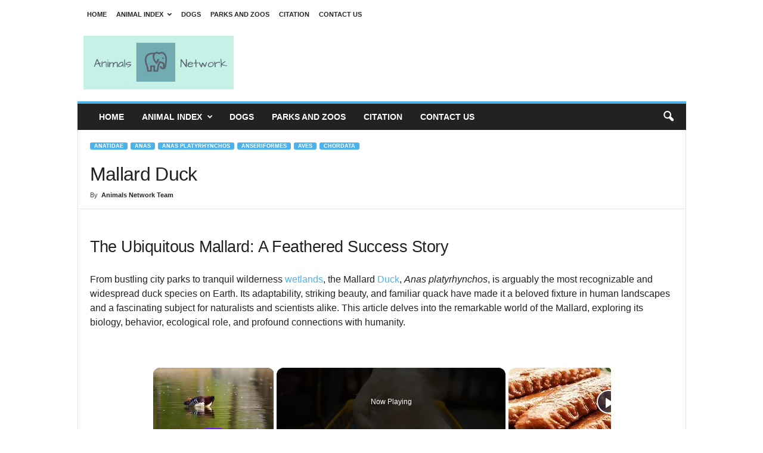

--- FILE ---
content_type: text/html; charset=UTF-8
request_url: https://animals.net/mallard-duck/
body_size: 28643
content:
<!DOCTYPE html><!--[if IE 8]>    <html class="ie8" lang="en-US"> <![endif]--><!--[if IE 9]>    <html class="ie9" lang="en-US"> <![endif]--><!--[if gt IE 8]><!--><html lang="en-US"><!--<![endif]--><head><meta charset="UTF-8"/>
<script>var __ezHttpConsent={setByCat:function(src,tagType,attributes,category,force,customSetScriptFn=null){var setScript=function(){if(force||window.ezTcfConsent[category]){if(typeof customSetScriptFn==='function'){customSetScriptFn();}else{var scriptElement=document.createElement(tagType);scriptElement.src=src;attributes.forEach(function(attr){for(var key in attr){if(attr.hasOwnProperty(key)){scriptElement.setAttribute(key,attr[key]);}}});var firstScript=document.getElementsByTagName(tagType)[0];firstScript.parentNode.insertBefore(scriptElement,firstScript);}}};if(force||(window.ezTcfConsent&&window.ezTcfConsent.loaded)){setScript();}else if(typeof getEzConsentData==="function"){getEzConsentData().then(function(ezTcfConsent){if(ezTcfConsent&&ezTcfConsent.loaded){setScript();}else{console.error("cannot get ez consent data");force=true;setScript();}});}else{force=true;setScript();console.error("getEzConsentData is not a function");}},};</script>
<script>var ezTcfConsent=window.ezTcfConsent?window.ezTcfConsent:{loaded:false,store_info:false,develop_and_improve_services:false,measure_ad_performance:false,measure_content_performance:false,select_basic_ads:false,create_ad_profile:false,select_personalized_ads:false,create_content_profile:false,select_personalized_content:false,understand_audiences:false,use_limited_data_to_select_content:false,};function getEzConsentData(){return new Promise(function(resolve){document.addEventListener("ezConsentEvent",function(event){var ezTcfConsent=event.detail.ezTcfConsent;resolve(ezTcfConsent);});});}</script>
<script>if(typeof _setEzCookies!=='function'){function _setEzCookies(ezConsentData){var cookies=window.ezCookieQueue;for(var i=0;i<cookies.length;i++){var cookie=cookies[i];if(ezConsentData&&ezConsentData.loaded&&ezConsentData[cookie.tcfCategory]){document.cookie=cookie.name+"="+cookie.value;}}}}
window.ezCookieQueue=window.ezCookieQueue||[];if(typeof addEzCookies!=='function'){function addEzCookies(arr){window.ezCookieQueue=[...window.ezCookieQueue,...arr];}}
addEzCookies([{name:"ezoab_285203",value:"mod211; Path=/; Domain=animals.net; Max-Age=7200",tcfCategory:"store_info",isEzoic:"true",},{name:"ezosuibasgeneris-1",value:"58ee79f6-0d11-4b96-5b3d-2a9c344e1554; Path=/; Domain=animals.net; Expires=Thu, 21 Jan 2027 03:47:42 UTC; Secure; SameSite=None",tcfCategory:"understand_audiences",isEzoic:"true",}]);if(window.ezTcfConsent&&window.ezTcfConsent.loaded){_setEzCookies(window.ezTcfConsent);}else if(typeof getEzConsentData==="function"){getEzConsentData().then(function(ezTcfConsent){if(ezTcfConsent&&ezTcfConsent.loaded){_setEzCookies(window.ezTcfConsent);}else{console.error("cannot get ez consent data");_setEzCookies(window.ezTcfConsent);}});}else{console.error("getEzConsentData is not a function");_setEzCookies(window.ezTcfConsent);}</script><script type="text/javascript" data-ezscrex='false' data-cfasync='false'>window._ezaq = Object.assign({"edge_cache_status":13,"edge_response_time":14,"url":"https://animals.net/mallard-duck/"}, typeof window._ezaq !== "undefined" ? window._ezaq : {});</script><script type="text/javascript" data-ezscrex='false' data-cfasync='false'>window._ezaq = Object.assign({"ab_test_id":"mod211"}, typeof window._ezaq !== "undefined" ? window._ezaq : {});window.__ez=window.__ez||{};window.__ez.tf={"pbscda":"true"};</script><script type="text/javascript" data-ezscrex='false' data-cfasync='false'>window.ezDisableAds = true;</script>
<script data-ezscrex='false' data-cfasync='false' data-pagespeed-no-defer>var __ez=__ez||{};__ez.stms=Date.now();__ez.evt={};__ez.script={};__ez.ck=__ez.ck||{};__ez.template={};__ez.template.isOrig=true;__ez.queue=__ez.queue||function(){var e=0,i=0,t=[],n=!1,o=[],r=[],s=!0,a=function(e,i,n,o,r,s,a){var l=arguments.length>7&&void 0!==arguments[7]?arguments[7]:window,d=this;this.name=e,this.funcName=i,this.parameters=null===n?null:w(n)?n:[n],this.isBlock=o,this.blockedBy=r,this.deleteWhenComplete=s,this.isError=!1,this.isComplete=!1,this.isInitialized=!1,this.proceedIfError=a,this.fWindow=l,this.isTimeDelay=!1,this.process=function(){f("... func = "+e),d.isInitialized=!0,d.isComplete=!0,f("... func.apply: "+e);var i=d.funcName.split("."),n=null,o=this.fWindow||window;i.length>3||(n=3===i.length?o[i[0]][i[1]][i[2]]:2===i.length?o[i[0]][i[1]]:o[d.funcName]),null!=n&&n.apply(null,this.parameters),!0===d.deleteWhenComplete&&delete t[e],!0===d.isBlock&&(f("----- F'D: "+d.name),m())}},l=function(e,i,t,n,o,r,s){var a=arguments.length>7&&void 0!==arguments[7]?arguments[7]:window,l=this;this.name=e,this.path=i,this.async=o,this.defer=r,this.isBlock=t,this.blockedBy=n,this.isInitialized=!1,this.isError=!1,this.isComplete=!1,this.proceedIfError=s,this.fWindow=a,this.isTimeDelay=!1,this.isPath=function(e){return"/"===e[0]&&"/"!==e[1]},this.getSrc=function(e){return void 0!==window.__ezScriptHost&&this.isPath(e)&&"banger.js"!==this.name?window.__ezScriptHost+e:e},this.process=function(){l.isInitialized=!0,f("... file = "+e);var i=this.fWindow?this.fWindow.document:document,t=i.createElement("script");t.src=this.getSrc(this.path),!0===o?t.async=!0:!0===r&&(t.defer=!0),t.onerror=function(){var e={url:window.location.href,name:l.name,path:l.path,user_agent:window.navigator.userAgent};"undefined"!=typeof _ezaq&&(e.pageview_id=_ezaq.page_view_id);var i=encodeURIComponent(JSON.stringify(e)),t=new XMLHttpRequest;t.open("GET","//g.ezoic.net/ezqlog?d="+i,!0),t.send(),f("----- ERR'D: "+l.name),l.isError=!0,!0===l.isBlock&&m()},t.onreadystatechange=t.onload=function(){var e=t.readyState;f("----- F'D: "+l.name),e&&!/loaded|complete/.test(e)||(l.isComplete=!0,!0===l.isBlock&&m())},i.getElementsByTagName("head")[0].appendChild(t)}},d=function(e,i){this.name=e,this.path="",this.async=!1,this.defer=!1,this.isBlock=!1,this.blockedBy=[],this.isInitialized=!0,this.isError=!1,this.isComplete=i,this.proceedIfError=!1,this.isTimeDelay=!1,this.process=function(){}};function c(e,i,n,s,a,d,c,u,f){var m=new l(e,i,n,s,a,d,c,f);!0===u?o[e]=m:r[e]=m,t[e]=m,h(m)}function h(e){!0!==u(e)&&0!=s&&e.process()}function u(e){if(!0===e.isTimeDelay&&!1===n)return f(e.name+" blocked = TIME DELAY!"),!0;if(w(e.blockedBy))for(var i=0;i<e.blockedBy.length;i++){var o=e.blockedBy[i];if(!1===t.hasOwnProperty(o))return f(e.name+" blocked = "+o),!0;if(!0===e.proceedIfError&&!0===t[o].isError)return!1;if(!1===t[o].isComplete)return f(e.name+" blocked = "+o),!0}return!1}function f(e){var i=window.location.href,t=new RegExp("[?&]ezq=([^&#]*)","i").exec(i);"1"===(t?t[1]:null)&&console.debug(e)}function m(){++e>200||(f("let's go"),p(o),p(r))}function p(e){for(var i in e)if(!1!==e.hasOwnProperty(i)){var t=e[i];!0===t.isComplete||u(t)||!0===t.isInitialized||!0===t.isError?!0===t.isError?f(t.name+": error"):!0===t.isComplete?f(t.name+": complete already"):!0===t.isInitialized&&f(t.name+": initialized already"):t.process()}}function w(e){return"[object Array]"==Object.prototype.toString.call(e)}return window.addEventListener("load",(function(){setTimeout((function(){n=!0,f("TDELAY -----"),m()}),5e3)}),!1),{addFile:c,addFileOnce:function(e,i,n,o,r,s,a,l,d){t[e]||c(e,i,n,o,r,s,a,l,d)},addDelayFile:function(e,i){var n=new l(e,i,!1,[],!1,!1,!0);n.isTimeDelay=!0,f(e+" ...  FILE! TDELAY"),r[e]=n,t[e]=n,h(n)},addFunc:function(e,n,s,l,d,c,u,f,m,p){!0===c&&(e=e+"_"+i++);var w=new a(e,n,s,l,d,u,f,p);!0===m?o[e]=w:r[e]=w,t[e]=w,h(w)},addDelayFunc:function(e,i,n){var o=new a(e,i,n,!1,[],!0,!0);o.isTimeDelay=!0,f(e+" ...  FUNCTION! TDELAY"),r[e]=o,t[e]=o,h(o)},items:t,processAll:m,setallowLoad:function(e){s=e},markLoaded:function(e){if(e&&0!==e.length){if(e in t){var i=t[e];!0===i.isComplete?f(i.name+" "+e+": error loaded duplicate"):(i.isComplete=!0,i.isInitialized=!0)}else t[e]=new d(e,!0);f("markLoaded dummyfile: "+t[e].name)}},logWhatsBlocked:function(){for(var e in t)!1!==t.hasOwnProperty(e)&&u(t[e])}}}();__ez.evt.add=function(e,t,n){e.addEventListener?e.addEventListener(t,n,!1):e.attachEvent?e.attachEvent("on"+t,n):e["on"+t]=n()},__ez.evt.remove=function(e,t,n){e.removeEventListener?e.removeEventListener(t,n,!1):e.detachEvent?e.detachEvent("on"+t,n):delete e["on"+t]};__ez.script.add=function(e){var t=document.createElement("script");t.src=e,t.async=!0,t.type="text/javascript",document.getElementsByTagName("head")[0].appendChild(t)};__ez.dot=__ez.dot||{};__ez.queue.addFileOnce('/detroitchicago/boise.js', '/detroitchicago/boise.js?gcb=195-0&cb=5', true, [], true, false, true, false);__ez.queue.addFileOnce('/parsonsmaize/abilene.js', '/parsonsmaize/abilene.js?gcb=195-0&cb=e80eca0cdb', true, [], true, false, true, false);__ez.queue.addFileOnce('/parsonsmaize/mulvane.js', '/parsonsmaize/mulvane.js?gcb=195-0&cb=e75e48eec0', true, ['/parsonsmaize/abilene.js'], true, false, true, false);__ez.queue.addFileOnce('/detroitchicago/birmingham.js', '/detroitchicago/birmingham.js?gcb=195-0&cb=539c47377c', true, ['/parsonsmaize/abilene.js'], true, false, true, false);</script>
<script data-ezscrex="false" type="text/javascript" data-cfasync="false">window._ezaq = Object.assign({"ad_cache_level":0,"adpicker_placement_cnt":0,"ai_placeholder_cache_level":0,"ai_placeholder_placement_cnt":-1,"article_category":"anas","author":"Cydni Oldham","domain":"animals.net","domain_id":285203,"ezcache_level":2,"ezcache_skip_code":0,"has_bad_image":0,"has_bad_words":0,"is_sitespeed":0,"lt_cache_level":0,"publish_date":"2018-07-30","response_size":114598,"response_size_orig":108842,"response_time_orig":2,"template_id":5,"url":"https://animals.net/mallard-duck/","word_count":0,"worst_bad_word_level":0}, typeof window._ezaq !== "undefined" ? window._ezaq : {});__ez.queue.markLoaded('ezaqBaseReady');</script>
<script type='text/javascript' data-ezscrex='false' data-cfasync='false'>
window.ezAnalyticsStatic = true;

function analyticsAddScript(script) {
	var ezDynamic = document.createElement('script');
	ezDynamic.type = 'text/javascript';
	ezDynamic.innerHTML = script;
	document.head.appendChild(ezDynamic);
}
function getCookiesWithPrefix() {
    var allCookies = document.cookie.split(';');
    var cookiesWithPrefix = {};

    for (var i = 0; i < allCookies.length; i++) {
        var cookie = allCookies[i].trim();

        for (var j = 0; j < arguments.length; j++) {
            var prefix = arguments[j];
            if (cookie.indexOf(prefix) === 0) {
                var cookieParts = cookie.split('=');
                var cookieName = cookieParts[0];
                var cookieValue = cookieParts.slice(1).join('=');
                cookiesWithPrefix[cookieName] = decodeURIComponent(cookieValue);
                break; // Once matched, no need to check other prefixes
            }
        }
    }

    return cookiesWithPrefix;
}
function productAnalytics() {
	var d = {"pr":[6,3],"omd5":"3e103f47c3aee138ec0331caeaff6cfc","nar":"risk score"};
	d.u = _ezaq.url;
	d.p = _ezaq.page_view_id;
	d.v = _ezaq.visit_uuid;
	d.ab = _ezaq.ab_test_id;
	d.e = JSON.stringify(_ezaq);
	d.ref = document.referrer;
	d.c = getCookiesWithPrefix('active_template', 'ez', 'lp_');
	if(typeof ez_utmParams !== 'undefined') {
		d.utm = ez_utmParams;
	}

	var dataText = JSON.stringify(d);
	var xhr = new XMLHttpRequest();
	xhr.open('POST','/ezais/analytics?cb=1', true);
	xhr.onload = function () {
		if (xhr.status!=200) {
            return;
		}

        if(document.readyState !== 'loading') {
            analyticsAddScript(xhr.response);
            return;
        }

        var eventFunc = function() {
            if(document.readyState === 'loading') {
                return;
            }
            document.removeEventListener('readystatechange', eventFunc, false);
            analyticsAddScript(xhr.response);
        };

        document.addEventListener('readystatechange', eventFunc, false);
	};
	xhr.setRequestHeader('Content-Type','text/plain');
	xhr.send(dataText);
}
__ez.queue.addFunc("productAnalytics", "productAnalytics", null, true, ['ezaqBaseReady'], false, false, false, true);
</script><base href="https://animals.net/mallard-duck/"/>
    <title>Mallard Duck - Description, Habitat, Image, Diet, and Interesting Facts</title>
  <meta name="google-site-verification" content="zkFSIx_s8I4MdjgvYoUTHdD5FIMyZ5Te7iEqJMhqL30"/>
    
    <meta name="viewport" content="width=device-width, initial-scale=1.0"/>
    <link rel="pingback" href="https://animals.net/xmlrpc.php"/>
    <meta name="robots" content="index, follow, max-image-preview:large, max-snippet:-1, max-video-preview:-1"/>
<meta property="og:image" content="https://animals.net/wp-content/uploads/2018/07/Mallard-1.jpg"/>
	<!-- This site is optimized with the Yoast SEO plugin v26.4 - https://yoast.com/wordpress/plugins/seo/ -->
	<meta name="description" content="Everything you should know about the Mallard Duck. The Mallard Duck is the most common duck in the northern hemisphere, from Alaska to Mexico."/>
	<link rel="canonical" href="https://animals.net/mallard-duck/"/>
	<meta property="og:locale" content="en_US"/>
	<meta property="og:type" content="article"/>
	<meta property="og:title" content="Mallard Duck - Description, Habitat, Image, Diet, and Interesting Facts"/>
	<meta property="og:description" content="Everything you should know about the Mallard Duck. The Mallard Duck is the most common duck in the northern hemisphere, from Alaska to Mexico."/>
	<meta property="og:url" content="https://animals.net/mallard-duck/"/>
	<meta property="og:site_name" content="Animals Network"/>
	<meta property="article:published_time" content="2018-07-30T21:34:59+00:00"/>
	<meta property="article:modified_time" content="2025-12-13T07:25:02+00:00"/>
	<meta property="og:image" content="https://animals.net/wp-content/uploads/2018/07/Mallard-1.jpg"/>
	<meta property="og:image:width" content="650"/>
	<meta property="og:image:height" content="425"/>
	<meta property="og:image:type" content="image/jpeg"/>
	<meta name="author" content="Cydni Oldham"/>
	<meta name="twitter:card" content="summary_large_image"/>
	<meta name="twitter:label1" content="Written by"/>
	<meta name="twitter:data1" content="Cydni Oldham"/>
	<meta name="twitter:label2" content="Est. reading time"/>
	<meta name="twitter:data2" content="9 minutes"/>
	<script type="application/ld+json" class="yoast-schema-graph">{"@context":"https://schema.org","@graph":[{"@type":"WebPage","@id":"https://animals.net/mallard-duck/","url":"https://animals.net/mallard-duck/","name":"Mallard Duck - Description, Habitat, Image, Diet, and Interesting Facts","isPartOf":{"@id":"https://animals.net/#website"},"primaryImageOfPage":{"@id":"https://animals.net/mallard-duck/#primaryimage"},"image":{"@id":"https://animals.net/mallard-duck/#primaryimage"},"thumbnailUrl":"https://animals.net/wp-content/uploads/2018/07/Mallard-1.jpg","datePublished":"2018-07-30T21:34:59+00:00","dateModified":"2025-12-13T07:25:02+00:00","author":{"@id":"https://animals.net/#/schema/person/68c7702a4cc8887abf19134546b30ff3"},"description":"Everything you should know about the Mallard Duck. The Mallard Duck is the most common duck in the northern hemisphere, from Alaska to Mexico.","breadcrumb":{"@id":"https://animals.net/mallard-duck/#breadcrumb"},"inLanguage":"en-US","potentialAction":[{"@type":"ReadAction","target":["https://animals.net/mallard-duck/"]}]},{"@type":"ImageObject","inLanguage":"en-US","@id":"https://animals.net/mallard-duck/#primaryimage","url":"https://animals.net/wp-content/uploads/2018/07/Mallard-1.jpg","contentUrl":"https://animals.net/wp-content/uploads/2018/07/Mallard-1.jpg","width":650,"height":425,"caption":"Mallard duck drake"},{"@type":"BreadcrumbList","@id":"https://animals.net/mallard-duck/#breadcrumb","itemListElement":[{"@type":"ListItem","position":1,"name":"Home","item":"https://animals.net/"},{"@type":"ListItem","position":2,"name":"Chordata","item":"https://animals.net/category/chordata/"},{"@type":"ListItem","position":3,"name":"Mallard Duck"}]},{"@type":"WebSite","@id":"https://animals.net/#website","url":"https://animals.net/","name":"Animals","description":"Explore the wonders of the world of animals","potentialAction":[{"@type":"SearchAction","target":{"@type":"EntryPoint","urlTemplate":"https://animals.net/?s={search_term_string}"},"query-input":{"@type":"PropertyValueSpecification","valueRequired":true,"valueName":"search_term_string"}}],"inLanguage":"en-US"},{"@type":"Person","@id":"https://animals.net/#/schema/person/68c7702a4cc8887abf19134546b30ff3","name":"Cydni Oldham","image":{"@type":"ImageObject","inLanguage":"en-US","@id":"https://animals.net/#/schema/person/image/","url":"https://secure.gravatar.com/avatar/d353a0b061fea1e0da08084fec2ae289c3e4ebc21f68cf22af6d987388fc3147?s=96&d=mm&r=g","contentUrl":"https://secure.gravatar.com/avatar/d353a0b061fea1e0da08084fec2ae289c3e4ebc21f68cf22af6d987388fc3147?s=96&d=mm&r=g","caption":"Cydni Oldham"}}]}</script>
	<!-- / Yoast SEO plugin. -->


<link rel="alternate" type="application/rss+xml" title="Animals Network » Feed" href="https://animals.net/feed/"/>
<link rel="alternate" title="oEmbed (JSON)" type="application/json+oembed" href="https://animals.net/wp-json/oembed/1.0/embed?url=https%3A%2F%2Fanimals.net%2Fmallard-duck%2F"/>
<link rel="alternate" title="oEmbed (XML)" type="text/xml+oembed" href="https://animals.net/wp-json/oembed/1.0/embed?url=https%3A%2F%2Fanimals.net%2Fmallard-duck%2F&amp;format=xml"/>
<style id="wp-img-auto-sizes-contain-inline-css" type="text/css">
img:is([sizes=auto i],[sizes^="auto," i]){contain-intrinsic-size:3000px 1500px}
/*# sourceURL=wp-img-auto-sizes-contain-inline-css */
</style>
<style id="wp-emoji-styles-inline-css" type="text/css">

	img.wp-smiley, img.emoji {
		display: inline !important;
		border: none !important;
		box-shadow: none !important;
		height: 1em !important;
		width: 1em !important;
		margin: 0 0.07em !important;
		vertical-align: -0.1em !important;
		background: none !important;
		padding: 0 !important;
	}
/*# sourceURL=wp-emoji-styles-inline-css */
</style>
<style id="wp-block-library-inline-css" type="text/css">
:root{--wp-block-synced-color:#7a00df;--wp-block-synced-color--rgb:122,0,223;--wp-bound-block-color:var(--wp-block-synced-color);--wp-editor-canvas-background:#ddd;--wp-admin-theme-color:#007cba;--wp-admin-theme-color--rgb:0,124,186;--wp-admin-theme-color-darker-10:#006ba1;--wp-admin-theme-color-darker-10--rgb:0,107,160.5;--wp-admin-theme-color-darker-20:#005a87;--wp-admin-theme-color-darker-20--rgb:0,90,135;--wp-admin-border-width-focus:2px}@media (min-resolution:192dpi){:root{--wp-admin-border-width-focus:1.5px}}.wp-element-button{cursor:pointer}:root .has-very-light-gray-background-color{background-color:#eee}:root .has-very-dark-gray-background-color{background-color:#313131}:root .has-very-light-gray-color{color:#eee}:root .has-very-dark-gray-color{color:#313131}:root .has-vivid-green-cyan-to-vivid-cyan-blue-gradient-background{background:linear-gradient(135deg,#00d084,#0693e3)}:root .has-purple-crush-gradient-background{background:linear-gradient(135deg,#34e2e4,#4721fb 50%,#ab1dfe)}:root .has-hazy-dawn-gradient-background{background:linear-gradient(135deg,#faaca8,#dad0ec)}:root .has-subdued-olive-gradient-background{background:linear-gradient(135deg,#fafae1,#67a671)}:root .has-atomic-cream-gradient-background{background:linear-gradient(135deg,#fdd79a,#004a59)}:root .has-nightshade-gradient-background{background:linear-gradient(135deg,#330968,#31cdcf)}:root .has-midnight-gradient-background{background:linear-gradient(135deg,#020381,#2874fc)}:root{--wp--preset--font-size--normal:16px;--wp--preset--font-size--huge:42px}.has-regular-font-size{font-size:1em}.has-larger-font-size{font-size:2.625em}.has-normal-font-size{font-size:var(--wp--preset--font-size--normal)}.has-huge-font-size{font-size:var(--wp--preset--font-size--huge)}.has-text-align-center{text-align:center}.has-text-align-left{text-align:left}.has-text-align-right{text-align:right}.has-fit-text{white-space:nowrap!important}#end-resizable-editor-section{display:none}.aligncenter{clear:both}.items-justified-left{justify-content:flex-start}.items-justified-center{justify-content:center}.items-justified-right{justify-content:flex-end}.items-justified-space-between{justify-content:space-between}.screen-reader-text{border:0;clip-path:inset(50%);height:1px;margin:-1px;overflow:hidden;padding:0;position:absolute;width:1px;word-wrap:normal!important}.screen-reader-text:focus{background-color:#ddd;clip-path:none;color:#444;display:block;font-size:1em;height:auto;left:5px;line-height:normal;padding:15px 23px 14px;text-decoration:none;top:5px;width:auto;z-index:100000}html :where(.has-border-color){border-style:solid}html :where([style*=border-top-color]){border-top-style:solid}html :where([style*=border-right-color]){border-right-style:solid}html :where([style*=border-bottom-color]){border-bottom-style:solid}html :where([style*=border-left-color]){border-left-style:solid}html :where([style*=border-width]){border-style:solid}html :where([style*=border-top-width]){border-top-style:solid}html :where([style*=border-right-width]){border-right-style:solid}html :where([style*=border-bottom-width]){border-bottom-style:solid}html :where([style*=border-left-width]){border-left-style:solid}html :where(img[class*=wp-image-]){height:auto;max-width:100%}:where(figure){margin:0 0 1em}html :where(.is-position-sticky){--wp-admin--admin-bar--position-offset:var(--wp-admin--admin-bar--height,0px)}@media screen and (max-width:600px){html :where(.is-position-sticky){--wp-admin--admin-bar--position-offset:0px}}

/*# sourceURL=wp-block-library-inline-css */
</style><style id="global-styles-inline-css" type="text/css">
:root{--wp--preset--aspect-ratio--square: 1;--wp--preset--aspect-ratio--4-3: 4/3;--wp--preset--aspect-ratio--3-4: 3/4;--wp--preset--aspect-ratio--3-2: 3/2;--wp--preset--aspect-ratio--2-3: 2/3;--wp--preset--aspect-ratio--16-9: 16/9;--wp--preset--aspect-ratio--9-16: 9/16;--wp--preset--color--black: #000000;--wp--preset--color--cyan-bluish-gray: #abb8c3;--wp--preset--color--white: #ffffff;--wp--preset--color--pale-pink: #f78da7;--wp--preset--color--vivid-red: #cf2e2e;--wp--preset--color--luminous-vivid-orange: #ff6900;--wp--preset--color--luminous-vivid-amber: #fcb900;--wp--preset--color--light-green-cyan: #7bdcb5;--wp--preset--color--vivid-green-cyan: #00d084;--wp--preset--color--pale-cyan-blue: #8ed1fc;--wp--preset--color--vivid-cyan-blue: #0693e3;--wp--preset--color--vivid-purple: #9b51e0;--wp--preset--gradient--vivid-cyan-blue-to-vivid-purple: linear-gradient(135deg,rgb(6,147,227) 0%,rgb(155,81,224) 100%);--wp--preset--gradient--light-green-cyan-to-vivid-green-cyan: linear-gradient(135deg,rgb(122,220,180) 0%,rgb(0,208,130) 100%);--wp--preset--gradient--luminous-vivid-amber-to-luminous-vivid-orange: linear-gradient(135deg,rgb(252,185,0) 0%,rgb(255,105,0) 100%);--wp--preset--gradient--luminous-vivid-orange-to-vivid-red: linear-gradient(135deg,rgb(255,105,0) 0%,rgb(207,46,46) 100%);--wp--preset--gradient--very-light-gray-to-cyan-bluish-gray: linear-gradient(135deg,rgb(238,238,238) 0%,rgb(169,184,195) 100%);--wp--preset--gradient--cool-to-warm-spectrum: linear-gradient(135deg,rgb(74,234,220) 0%,rgb(151,120,209) 20%,rgb(207,42,186) 40%,rgb(238,44,130) 60%,rgb(251,105,98) 80%,rgb(254,248,76) 100%);--wp--preset--gradient--blush-light-purple: linear-gradient(135deg,rgb(255,206,236) 0%,rgb(152,150,240) 100%);--wp--preset--gradient--blush-bordeaux: linear-gradient(135deg,rgb(254,205,165) 0%,rgb(254,45,45) 50%,rgb(107,0,62) 100%);--wp--preset--gradient--luminous-dusk: linear-gradient(135deg,rgb(255,203,112) 0%,rgb(199,81,192) 50%,rgb(65,88,208) 100%);--wp--preset--gradient--pale-ocean: linear-gradient(135deg,rgb(255,245,203) 0%,rgb(182,227,212) 50%,rgb(51,167,181) 100%);--wp--preset--gradient--electric-grass: linear-gradient(135deg,rgb(202,248,128) 0%,rgb(113,206,126) 100%);--wp--preset--gradient--midnight: linear-gradient(135deg,rgb(2,3,129) 0%,rgb(40,116,252) 100%);--wp--preset--font-size--small: 13px;--wp--preset--font-size--medium: 20px;--wp--preset--font-size--large: 36px;--wp--preset--font-size--x-large: 42px;--wp--preset--spacing--20: 0.44rem;--wp--preset--spacing--30: 0.67rem;--wp--preset--spacing--40: 1rem;--wp--preset--spacing--50: 1.5rem;--wp--preset--spacing--60: 2.25rem;--wp--preset--spacing--70: 3.38rem;--wp--preset--spacing--80: 5.06rem;--wp--preset--shadow--natural: 6px 6px 9px rgba(0, 0, 0, 0.2);--wp--preset--shadow--deep: 12px 12px 50px rgba(0, 0, 0, 0.4);--wp--preset--shadow--sharp: 6px 6px 0px rgba(0, 0, 0, 0.2);--wp--preset--shadow--outlined: 6px 6px 0px -3px rgb(255, 255, 255), 6px 6px rgb(0, 0, 0);--wp--preset--shadow--crisp: 6px 6px 0px rgb(0, 0, 0);}:where(.is-layout-flex){gap: 0.5em;}:where(.is-layout-grid){gap: 0.5em;}body .is-layout-flex{display: flex;}.is-layout-flex{flex-wrap: wrap;align-items: center;}.is-layout-flex > :is(*, div){margin: 0;}body .is-layout-grid{display: grid;}.is-layout-grid > :is(*, div){margin: 0;}:where(.wp-block-columns.is-layout-flex){gap: 2em;}:where(.wp-block-columns.is-layout-grid){gap: 2em;}:where(.wp-block-post-template.is-layout-flex){gap: 1.25em;}:where(.wp-block-post-template.is-layout-grid){gap: 1.25em;}.has-black-color{color: var(--wp--preset--color--black) !important;}.has-cyan-bluish-gray-color{color: var(--wp--preset--color--cyan-bluish-gray) !important;}.has-white-color{color: var(--wp--preset--color--white) !important;}.has-pale-pink-color{color: var(--wp--preset--color--pale-pink) !important;}.has-vivid-red-color{color: var(--wp--preset--color--vivid-red) !important;}.has-luminous-vivid-orange-color{color: var(--wp--preset--color--luminous-vivid-orange) !important;}.has-luminous-vivid-amber-color{color: var(--wp--preset--color--luminous-vivid-amber) !important;}.has-light-green-cyan-color{color: var(--wp--preset--color--light-green-cyan) !important;}.has-vivid-green-cyan-color{color: var(--wp--preset--color--vivid-green-cyan) !important;}.has-pale-cyan-blue-color{color: var(--wp--preset--color--pale-cyan-blue) !important;}.has-vivid-cyan-blue-color{color: var(--wp--preset--color--vivid-cyan-blue) !important;}.has-vivid-purple-color{color: var(--wp--preset--color--vivid-purple) !important;}.has-black-background-color{background-color: var(--wp--preset--color--black) !important;}.has-cyan-bluish-gray-background-color{background-color: var(--wp--preset--color--cyan-bluish-gray) !important;}.has-white-background-color{background-color: var(--wp--preset--color--white) !important;}.has-pale-pink-background-color{background-color: var(--wp--preset--color--pale-pink) !important;}.has-vivid-red-background-color{background-color: var(--wp--preset--color--vivid-red) !important;}.has-luminous-vivid-orange-background-color{background-color: var(--wp--preset--color--luminous-vivid-orange) !important;}.has-luminous-vivid-amber-background-color{background-color: var(--wp--preset--color--luminous-vivid-amber) !important;}.has-light-green-cyan-background-color{background-color: var(--wp--preset--color--light-green-cyan) !important;}.has-vivid-green-cyan-background-color{background-color: var(--wp--preset--color--vivid-green-cyan) !important;}.has-pale-cyan-blue-background-color{background-color: var(--wp--preset--color--pale-cyan-blue) !important;}.has-vivid-cyan-blue-background-color{background-color: var(--wp--preset--color--vivid-cyan-blue) !important;}.has-vivid-purple-background-color{background-color: var(--wp--preset--color--vivid-purple) !important;}.has-black-border-color{border-color: var(--wp--preset--color--black) !important;}.has-cyan-bluish-gray-border-color{border-color: var(--wp--preset--color--cyan-bluish-gray) !important;}.has-white-border-color{border-color: var(--wp--preset--color--white) !important;}.has-pale-pink-border-color{border-color: var(--wp--preset--color--pale-pink) !important;}.has-vivid-red-border-color{border-color: var(--wp--preset--color--vivid-red) !important;}.has-luminous-vivid-orange-border-color{border-color: var(--wp--preset--color--luminous-vivid-orange) !important;}.has-luminous-vivid-amber-border-color{border-color: var(--wp--preset--color--luminous-vivid-amber) !important;}.has-light-green-cyan-border-color{border-color: var(--wp--preset--color--light-green-cyan) !important;}.has-vivid-green-cyan-border-color{border-color: var(--wp--preset--color--vivid-green-cyan) !important;}.has-pale-cyan-blue-border-color{border-color: var(--wp--preset--color--pale-cyan-blue) !important;}.has-vivid-cyan-blue-border-color{border-color: var(--wp--preset--color--vivid-cyan-blue) !important;}.has-vivid-purple-border-color{border-color: var(--wp--preset--color--vivid-purple) !important;}.has-vivid-cyan-blue-to-vivid-purple-gradient-background{background: var(--wp--preset--gradient--vivid-cyan-blue-to-vivid-purple) !important;}.has-light-green-cyan-to-vivid-green-cyan-gradient-background{background: var(--wp--preset--gradient--light-green-cyan-to-vivid-green-cyan) !important;}.has-luminous-vivid-amber-to-luminous-vivid-orange-gradient-background{background: var(--wp--preset--gradient--luminous-vivid-amber-to-luminous-vivid-orange) !important;}.has-luminous-vivid-orange-to-vivid-red-gradient-background{background: var(--wp--preset--gradient--luminous-vivid-orange-to-vivid-red) !important;}.has-very-light-gray-to-cyan-bluish-gray-gradient-background{background: var(--wp--preset--gradient--very-light-gray-to-cyan-bluish-gray) !important;}.has-cool-to-warm-spectrum-gradient-background{background: var(--wp--preset--gradient--cool-to-warm-spectrum) !important;}.has-blush-light-purple-gradient-background{background: var(--wp--preset--gradient--blush-light-purple) !important;}.has-blush-bordeaux-gradient-background{background: var(--wp--preset--gradient--blush-bordeaux) !important;}.has-luminous-dusk-gradient-background{background: var(--wp--preset--gradient--luminous-dusk) !important;}.has-pale-ocean-gradient-background{background: var(--wp--preset--gradient--pale-ocean) !important;}.has-electric-grass-gradient-background{background: var(--wp--preset--gradient--electric-grass) !important;}.has-midnight-gradient-background{background: var(--wp--preset--gradient--midnight) !important;}.has-small-font-size{font-size: var(--wp--preset--font-size--small) !important;}.has-medium-font-size{font-size: var(--wp--preset--font-size--medium) !important;}.has-large-font-size{font-size: var(--wp--preset--font-size--large) !important;}.has-x-large-font-size{font-size: var(--wp--preset--font-size--x-large) !important;}
/*# sourceURL=global-styles-inline-css */
</style>

<style id="classic-theme-styles-inline-css" type="text/css">
/*! This file is auto-generated */
.wp-block-button__link{color:#fff;background-color:#32373c;border-radius:9999px;box-shadow:none;text-decoration:none;padding:calc(.667em + 2px) calc(1.333em + 2px);font-size:1.125em}.wp-block-file__button{background:#32373c;color:#fff;text-decoration:none}
/*# sourceURL=/wp-includes/css/classic-themes.min.css */
</style>
<link rel="stylesheet" id="td-theme-css" href="https://animals.net/wp-content/themes/Newsmag/style.css?ver=4.5" type="text/css" media="all"/>
<script type="text/javascript" id="jquery-core-js-extra">
/* <![CDATA[ */
var SS_DATA = {"ajaxurl":"https://animals.net/wp-admin/admin-ajax.php"};
//# sourceURL=jquery-core-js-extra
/* ]]> */
</script>
<script type="text/javascript" src="https://animals.net/wp-includes/js/jquery/jquery.min.js?ver=3.7.1" id="jquery-core-js"></script>
<script type="text/javascript" src="https://animals.net/wp-includes/js/jquery/jquery-migrate.min.js?ver=3.4.1" id="jquery-migrate-js"></script>
<script type="text/javascript" src="https://animals.net/wp-content/plugins/AZGlossaryIndex/js/toggle.js?ver=6.9" id="gtitoggle-js"></script>
<link rel="https://api.w.org/" href="https://animals.net/wp-json/"/><link rel="alternate" title="JSON" type="application/json" href="https://animals.net/wp-json/wp/v2/posts/1997"/><link rel="EditURI" type="application/rsd+xml" title="RSD" href="https://animals.net/xmlrpc.php?rsd"/>
<meta name="generator" content="WordPress 6.9"/>
<link rel="shortlink" href="https://animals.net/?p=1997"/>
<!--[if lt IE 9]><script src="https://cdnjs.cloudflare.com/ajax/libs/html5shiv/3.7.3/html5shiv.js"></script><![endif]-->
    
<!-- JS generated by theme -->

<script>
    
    

	    var tdBlocksArray = []; //here we store all the items for the current page

	    //td_block class - each ajax block uses a object of this class for requests
	    function tdBlock() {
		    this.id = '';
		    this.block_type = 1; //block type id (1-234 etc)
		    this.atts = '';
		    this.td_column_number = '';
		    this.td_current_page = 1; //
		    this.post_count = 0; //from wp
		    this.found_posts = 0; //from wp
		    this.max_num_pages = 0; //from wp
		    this.td_filter_value = ''; //current live filter value
		    this.is_ajax_running = false;
		    this.td_user_action = ''; // load more or infinite loader (used by the animation)
		    this.header_color = '';
		    this.ajax_pagination_infinite_stop = ''; //show load more at page x
	    }


        // td_js_generator - mini detector
        (function(){
            var htmlTag = document.getElementsByTagName("html")[0];

	        if ( navigator.userAgent.indexOf("MSIE 10.0") > -1 ) {
                htmlTag.className += ' ie10';
            }

            if ( !!navigator.userAgent.match(/Trident.*rv\:11\./) ) {
                htmlTag.className += ' ie11';
            }

	        if ( navigator.userAgent.indexOf("Edge") > -1 ) {
                htmlTag.className += ' ieEdge';
            }

            if ( /(iPad|iPhone|iPod)/g.test(navigator.userAgent) ) {
                htmlTag.className += ' td-md-is-ios';
            }

            var user_agent = navigator.userAgent.toLowerCase();
            if ( user_agent.indexOf("android") > -1 ) {
                htmlTag.className += ' td-md-is-android';
            }

            if ( -1 !== navigator.userAgent.indexOf('Mac OS X')  ) {
                htmlTag.className += ' td-md-is-os-x';
            }

            if ( /chrom(e|ium)/.test(navigator.userAgent.toLowerCase()) ) {
               htmlTag.className += ' td-md-is-chrome';
            }

            if ( -1 !== navigator.userAgent.indexOf('Firefox') ) {
                htmlTag.className += ' td-md-is-firefox';
            }

            if ( -1 !== navigator.userAgent.indexOf('Safari') && -1 === navigator.userAgent.indexOf('Chrome') ) {
                htmlTag.className += ' td-md-is-safari';
            }

            if( -1 !== navigator.userAgent.indexOf('IEMobile') ){
                htmlTag.className += ' td-md-is-iemobile';
            }

        })();




        var tdLocalCache = {};

        ( function () {
            "use strict";

            tdLocalCache = {
                data: {},
                remove: function (resource_id) {
                    delete tdLocalCache.data[resource_id];
                },
                exist: function (resource_id) {
                    return tdLocalCache.data.hasOwnProperty(resource_id) && tdLocalCache.data[resource_id] !== null;
                },
                get: function (resource_id) {
                    return tdLocalCache.data[resource_id];
                },
                set: function (resource_id, cachedData) {
                    tdLocalCache.remove(resource_id);
                    tdLocalCache.data[resource_id] = cachedData;
                }
            };
        })();

    
    
var td_viewport_interval_list=[{"limitBottom":767,"sidebarWidth":251},{"limitBottom":1023,"sidebarWidth":339}];
var td_animation_stack_effect="type0";
var tds_animation_stack=true;
var td_animation_stack_specific_selectors=".entry-thumb, img";
var td_animation_stack_general_selectors=".td-animation-stack img, .post img";
var td_ajax_url="https:\/\/animals.net\/wp-admin\/admin-ajax.php?td_theme_name=Newsmag&v=4.5";
var td_get_template_directory_uri="https:\/\/animals.net\/wp-content\/themes\/Newsmag";
var tds_snap_menu="";
var tds_logo_on_sticky="show";
var tds_header_style="";
var td_please_wait="Please wait...";
var td_email_user_pass_incorrect="User or password incorrect!";
var td_email_user_incorrect="Email or username incorrect!";
var td_email_incorrect="Email incorrect!";
var tds_more_articles_on_post_enable="";
var tds_more_articles_on_post_time_to_wait="";
var tds_more_articles_on_post_pages_distance_from_top=0;
var tds_theme_color_site_wide="#4db2ec";
var tds_smart_sidebar="";
var tdThemeName="Newsmag";
var td_magnific_popup_translation_tPrev="Previous (Left arrow key)";
var td_magnific_popup_translation_tNext="Next (Right arrow key)";
var td_magnific_popup_translation_tCounter="%curr% of %total%";
var td_magnific_popup_translation_ajax_tError="The content from %url% could not be loaded.";
var td_magnific_popup_translation_image_tError="The image #%curr% could not be loaded.";
var tdDateNamesI18n={"month_names":["January","February","March","April","May","June","July","August","September","October","November","December"],"month_names_short":["Jan","Feb","Mar","Apr","May","Jun","Jul","Aug","Sep","Oct","Nov","Dec"],"day_names":["Sunday","Monday","Tuesday","Wednesday","Thursday","Friday","Saturday"],"day_names_short":["Sun","Mon","Tue","Wed","Thu","Fri","Sat"]};
var td_ad_background_click_link="";
var td_ad_background_click_target="";
</script>


<!-- Header style compiled by theme -->

<style>
    
.td-pb-row [class*="td-pb-span"],
    .td-pb-border-top,
    .page-template-page-title-sidebar-php .td-page-content > .wpb_row:first-child,
    .td-post-sharing,
    .td-post-content,
    .td-post-next-prev,
    .author-box-wrap,
    .td-comments-title-wrap,
    .comment-list,
    .comment-respond,
    .td-post-template-5 header,
    .td-container,
    .wpb_content_element,
    .wpb_column,
    .wpb_row,
    .white-menu .td-header-container .td-header-main-menu,
    .td-post-template-1 .td-post-content,
    .td-post-template-4 .td-post-sharing-top,
    .td-header-style-6 .td-header-header .td-make-full,
    #disqus_thread,
    .page-template-page-pagebuilder-title-php .td-page-content > .wpb_row:first-child,
    .td-footer-container:before {
        border-color: #e6e6e6;
    }
    .td-top-border {
        border-color: #e6e6e6 !important;
    }
    .td-container-border:after,
    .td-next-prev-separator,
    .td-container .td-pb-row .wpb_column:before,
    .td-container-border:before,
    .td-main-content:before,
    .td-main-sidebar:before,
    .td-pb-row .td-pb-span4:nth-of-type(3):after,
    .td-pb-row .td-pb-span4:nth-last-of-type(3):after {
    	background-color: #e6e6e6;
    }
    @media (max-width: 767px) {
    	.white-menu .td-header-main-menu {
      		border-color: #e6e6e6;
      	}
    }



    
    .td-menu-background:before,
    .td-search-background:before {
        background: rgba(0,0,0,0.5);
        background: -moz-linear-gradient(top, rgba(0,0,0,0.5) 0%, rgba(0,0,0,0.6) 100%);
        background: -webkit-gradient(left top, left bottom, color-stop(0%, rgba(0,0,0,0.5)), color-stop(100%, rgba(0,0,0,0.6)));
        background: -webkit-linear-gradient(top, rgba(0,0,0,0.5) 0%, rgba(0,0,0,0.6) 100%);
        background: -o-linear-gradient(top, rgba(0,0,0,0.5) 0%, @mobileu_gradient_two_mob 100%);
        background: -ms-linear-gradient(top, rgba(0,0,0,0.5) 0%, rgba(0,0,0,0.6) 100%);
        background: linear-gradient(to bottom, rgba(0,0,0,0.5) 0%, rgba(0,0,0,0.6) 100%);
        filter: progid:DXImageTransform.Microsoft.gradient( startColorstr='rgba(0,0,0,0.5)', endColorstr='rgba(0,0,0,0.6)', GradientType=0 );
    }

    
    .td-post-content p,
    .td-post-content {
        font-size:16px;
	
    }
    
    .td-footer-container::before {
        background-size: cover;
    }

    
    .td-footer-container::before {
        opacity: 0.1;
    }
</style>

		<style type="text/css" id="wp-custom-css">
			ul.carekitfeature {
list-style-image: url('/wp-content/uploads/2019/09/checkmark.png');
}

ul.carekititem {
	list-style-image: url('/wp-content/uploads/2019/09/dog_paw-e1568431787949.png');
	
}

@media(max-width: 480px) {

  td {
    display: block;
		width: 100%;
  }
}		</style>
		<link rel="apple-touch-icon" sizes="60x60" href="/apple-touch-icon.png"/>
<link rel="icon" type="image/png" sizes="32x32" href="/favicon-32x32.png"/>
<link rel="icon" type="image/png" sizes="16x16" href="/favicon-16x16.png"/>
<link rel="manifest" href="/site.webmanifest"/>
<link rel="mask-icon" href="/safari-pinned-tab.svg" color="#5bbad5"/>
<meta name="msapplication-TileColor" content="#da532c"/>
<meta name="theme-color" content="#ffffff"/>
  <!-- Google Tag Manager -->
<script>(function(w,d,s,l,i){w[l]=w[l]||[];w[l].push({'gtm.start':
new Date().getTime(),event:'gtm.js'});var f=d.getElementsByTagName(s)[0],
j=d.createElement(s),dl=l!='dataLayer'?'&l='+l:'';j.async=true;j.src=
'https://www.googletagmanager.com/gtm.js?id='+i+dl;f.parentNode.insertBefore(j,f);
})(window,document,'script','dataLayer','GTM-5WLX58X');</script>
<!-- End Google Tag Manager -->
<script type='text/javascript'>
var ezoTemplate = 'orig_site';
var ezouid = '1';
var ezoFormfactor = '1';
</script><script data-ezscrex="false" type='text/javascript'>
var soc_app_id = '0';
var did = 285203;
var ezdomain = 'animals.net';
var ezoicSearchable = 1;
</script>
<script async data-ezscrex="false" data-cfasync="false" src="//www.humix.com/video.js"></script></head>

<body class="wp-singular post-template-default single single-post postid-1997 single-format-standard wp-theme-Newsmag mallard-duck global-block-template-1 td-animation-stack-type0 td-full-layout" itemscope="itemscope" itemtype="https://schema.org/WebPage"><noscript><iframe src="https://www.googletagmanager.com/ns.html?id=GTM-5WLX58X"
height="0" width="0" style="display:none;visibility:hidden"></iframe></noscript>
<!-- Google Tag Manager (noscript) -->

<!-- End Google Tag Manager (noscript) -->
        <div class="td-scroll-up"><i class="td-icon-menu-up"></i></div>

    <div class="td-menu-background"></div>
<div id="td-mobile-nav">
    <div class="td-mobile-container">
        <!-- mobile menu top section -->
        <div class="td-menu-socials-wrap">
            <!-- socials -->
            <div class="td-menu-socials">
                            </div>
            <!-- close button -->
            <div class="td-mobile-close">
                <a href="#"><i class="td-icon-close-mobile"></i></a>
            </div>
        </div>

        <!-- login section -->
        
        <!-- menu section -->
        <div class="td-mobile-content">
            <div class="menu-primary-menu-container"><ul id="menu-primary-menu" class="td-mobile-main-menu"><li id="menu-item-170" class="menu-item menu-item-type-post_type menu-item-object-page menu-item-first menu-item-170"><a href="https://animals.net/home/">Home</a></li>
<li id="menu-item-1860" class="menu-item menu-item-type-custom menu-item-object-custom menu-item-has-children menu-item-1860"><a href="#">Animal Index<i class="td-icon-menu-right td-element-after"></i></a>
<ul class="sub-menu">
	<li id="menu-item-2773" class="menu-item menu-item-type-post_type menu-item-object-page menu-item-home menu-item-2773"><a href="https://animals.net/">Complete List of Animals</a></li>
	<li id="menu-item-1887" class="menu-item menu-item-type-custom menu-item-object-custom menu-item-has-children menu-item-1887"><a href="#">A – G<i class="td-icon-menu-right td-element-after"></i></a>
	<ul class="sub-menu">
		<li id="menu-item-1861" class="menu-item menu-item-type-post_type menu-item-object-page menu-item-1861"><a href="https://animals.net/animals-that-start-with-a/">Animals that start with A</a></li>
		<li id="menu-item-1862" class="menu-item menu-item-type-post_type menu-item-object-page menu-item-1862"><a href="https://animals.net/animals-that-start-with-b/">Animals that start with B</a></li>
		<li id="menu-item-1863" class="menu-item menu-item-type-post_type menu-item-object-page menu-item-1863"><a href="https://animals.net/animals-that-start-with-c/">Animals that start with C</a></li>
		<li id="menu-item-1864" class="menu-item menu-item-type-post_type menu-item-object-page menu-item-1864"><a href="https://animals.net/animals-that-start-with-d/">Animals that start with D</a></li>
		<li id="menu-item-1865" class="menu-item menu-item-type-post_type menu-item-object-page menu-item-1865"><a href="https://animals.net/animals-that-start-with-e/">Animals that start with E</a></li>
		<li id="menu-item-1866" class="menu-item menu-item-type-post_type menu-item-object-page menu-item-1866"><a href="https://animals.net/animals-that-start-with-f/">Animals that start with F</a></li>
		<li id="menu-item-1867" class="menu-item menu-item-type-post_type menu-item-object-page menu-item-1867"><a href="https://animals.net/animals-that-start-with-g/">Animals that start with G</a></li>
	</ul>
</li>
	<li id="menu-item-1888" class="menu-item menu-item-type-custom menu-item-object-custom menu-item-has-children menu-item-1888"><a href="#">H – N<i class="td-icon-menu-right td-element-after"></i></a>
	<ul class="sub-menu">
		<li id="menu-item-1868" class="menu-item menu-item-type-post_type menu-item-object-page menu-item-1868"><a href="https://animals.net/animals-that-start-with-h/">Animals that start with H</a></li>
		<li id="menu-item-1869" class="menu-item menu-item-type-post_type menu-item-object-page menu-item-1869"><a href="https://animals.net/animals-that-start-with-i/">Animals that start with I</a></li>
		<li id="menu-item-1870" class="menu-item menu-item-type-post_type menu-item-object-page menu-item-1870"><a href="https://animals.net/animals-that-start-with-j/">Animals that start with J</a></li>
		<li id="menu-item-1871" class="menu-item menu-item-type-post_type menu-item-object-page menu-item-1871"><a href="https://animals.net/animals-that-start-with-k/">Animals that start with K</a></li>
		<li id="menu-item-1872" class="menu-item menu-item-type-post_type menu-item-object-page menu-item-1872"><a href="https://animals.net/animals-that-start-with-l/">Animals that start with L</a></li>
		<li id="menu-item-1873" class="menu-item menu-item-type-post_type menu-item-object-page menu-item-1873"><a href="https://animals.net/animals-that-start-with-m/">Animals that start with M</a></li>
		<li id="menu-item-1874" class="menu-item menu-item-type-post_type menu-item-object-page menu-item-1874"><a href="https://animals.net/animals-that-start-with-n/">Animals that start with N</a></li>
	</ul>
</li>
	<li id="menu-item-1889" class="menu-item menu-item-type-custom menu-item-object-custom menu-item-has-children menu-item-1889"><a href="#">O – T<i class="td-icon-menu-right td-element-after"></i></a>
	<ul class="sub-menu">
		<li id="menu-item-1875" class="menu-item menu-item-type-post_type menu-item-object-page menu-item-1875"><a href="https://animals.net/animals-that-start-with-o/">Animals that start with O</a></li>
		<li id="menu-item-1876" class="menu-item menu-item-type-post_type menu-item-object-page menu-item-1876"><a href="https://animals.net/animals-that-start-with-p/">Animals that start with P</a></li>
		<li id="menu-item-1877" class="menu-item menu-item-type-post_type menu-item-object-page menu-item-1877"><a href="https://animals.net/animals-that-start-with-q/">Animals that start with Q</a></li>
		<li id="menu-item-1878" class="menu-item menu-item-type-post_type menu-item-object-page menu-item-1878"><a href="https://animals.net/animals-that-start-with-r/">Animals that start with R</a></li>
		<li id="menu-item-1879" class="menu-item menu-item-type-post_type menu-item-object-page menu-item-1879"><a href="https://animals.net/animals-that-start-with-s/">Animals that start with S</a></li>
		<li id="menu-item-1880" class="menu-item menu-item-type-post_type menu-item-object-page menu-item-1880"><a href="https://animals.net/animals-that-start-with-t/">Animals that start with T</a></li>
	</ul>
</li>
	<li id="menu-item-1890" class="menu-item menu-item-type-custom menu-item-object-custom menu-item-has-children menu-item-1890"><a href="#">U – Z<i class="td-icon-menu-right td-element-after"></i></a>
	<ul class="sub-menu">
		<li id="menu-item-1881" class="menu-item menu-item-type-post_type menu-item-object-page menu-item-1881"><a href="https://animals.net/animals-that-start-with-u/">Animals that start with U</a></li>
		<li id="menu-item-1882" class="menu-item menu-item-type-post_type menu-item-object-page menu-item-1882"><a href="https://animals.net/animals-that-start-with-v/">Animals that start with V</a></li>
		<li id="menu-item-1883" class="menu-item menu-item-type-post_type menu-item-object-page menu-item-1883"><a href="https://animals.net/animals-that-start-with-w/">Animals that start with W</a></li>
		<li id="menu-item-1884" class="menu-item menu-item-type-post_type menu-item-object-page menu-item-1884"><a href="https://animals.net/animals-that-start-with-x/">Animals that start with X</a></li>
		<li id="menu-item-1885" class="menu-item menu-item-type-post_type menu-item-object-page menu-item-1885"><a href="https://animals.net/animals-that-start-with-y/">Animals that start with Y</a></li>
		<li id="menu-item-1886" class="menu-item menu-item-type-post_type menu-item-object-page menu-item-1886"><a href="https://animals.net/animals-that-start-with-z/">Animals that start with Z</a></li>
	</ul>
</li>
</ul>
</li>
<li id="menu-item-1464" class="menu-item menu-item-type-post_type menu-item-object-page menu-item-1464"><a href="https://animals.net/dogs/">Dogs</a></li>
<li id="menu-item-5183" class="menu-item menu-item-type-post_type menu-item-object-page menu-item-5183"><a href="https://animals.net/parks-and-zoos/">Parks and Zoos</a></li>
<li id="menu-item-765" class="menu-item menu-item-type-post_type menu-item-object-page menu-item-765"><a href="https://animals.net/citation/">Citation</a></li>
<li id="menu-item-171" class="menu-item menu-item-type-post_type menu-item-object-page menu-item-171"><a href="https://animals.net/contact/">Contact Us</a></li>
</ul></div>        </div>
    </div>

    <!-- register/login section -->
    </div>    <div class="td-search-background"></div>
<div class="td-search-wrap-mob">
	<div class="td-drop-down-search" aria-labelledby="td-header-search-button">
		<form method="get" class="td-search-form" action="https://animals.net/">
			<!-- close button -->
			<div class="td-search-close">
				<a href="#"><i class="td-icon-close-mobile"></i></a>
			</div>
			<div role="search" class="td-search-input">
				<span>Search</span>
				<input id="td-header-search-mob" type="text" value="" name="s" autocomplete="off"/>
			</div>
		</form>
		<div id="td-aj-search-mob"></div>
	</div>
</div>

    <div id="td-outer-wrap">
    
        <div class="td-outer-container">
        
            <!--
Header style 1
-->

<div class="td-header-container td-header-wrap td-header-style-1">
    <div class="td-header-row td-header-top-menu">
        
    <div class="td-top-bar-container top-bar-style-1">
        <div class="td-header-sp-top-menu">

    <div class="menu-top-container"><ul id="menu-primary-menu-1" class="top-header-menu"><li class="menu-item menu-item-type-post_type menu-item-object-page menu-item-first td-menu-item td-normal-menu menu-item-170"><a href="https://animals.net/home/">Home</a></li>
<li class="menu-item menu-item-type-custom menu-item-object-custom menu-item-has-children td-menu-item td-normal-menu menu-item-1860"><a href="#">Animal Index</a>
<ul class="sub-menu">
	<li class="menu-item menu-item-type-post_type menu-item-object-page menu-item-home td-menu-item td-normal-menu menu-item-2773"><a href="https://animals.net/">Complete List of Animals</a></li>
	<li class="menu-item menu-item-type-custom menu-item-object-custom menu-item-has-children td-menu-item td-normal-menu menu-item-1887"><a href="#">A – G</a>
	<ul class="sub-menu">
		<li class="menu-item menu-item-type-post_type menu-item-object-page td-menu-item td-normal-menu menu-item-1861"><a href="https://animals.net/animals-that-start-with-a/">Animals that start with A</a></li>
		<li class="menu-item menu-item-type-post_type menu-item-object-page td-menu-item td-normal-menu menu-item-1862"><a href="https://animals.net/animals-that-start-with-b/">Animals that start with B</a></li>
		<li class="menu-item menu-item-type-post_type menu-item-object-page td-menu-item td-normal-menu menu-item-1863"><a href="https://animals.net/animals-that-start-with-c/">Animals that start with C</a></li>
		<li class="menu-item menu-item-type-post_type menu-item-object-page td-menu-item td-normal-menu menu-item-1864"><a href="https://animals.net/animals-that-start-with-d/">Animals that start with D</a></li>
		<li class="menu-item menu-item-type-post_type menu-item-object-page td-menu-item td-normal-menu menu-item-1865"><a href="https://animals.net/animals-that-start-with-e/">Animals that start with E</a></li>
		<li class="menu-item menu-item-type-post_type menu-item-object-page td-menu-item td-normal-menu menu-item-1866"><a href="https://animals.net/animals-that-start-with-f/">Animals that start with F</a></li>
		<li class="menu-item menu-item-type-post_type menu-item-object-page td-menu-item td-normal-menu menu-item-1867"><a href="https://animals.net/animals-that-start-with-g/">Animals that start with G</a></li>
	</ul>
</li>
	<li class="menu-item menu-item-type-custom menu-item-object-custom menu-item-has-children td-menu-item td-normal-menu menu-item-1888"><a href="#">H – N</a>
	<ul class="sub-menu">
		<li class="menu-item menu-item-type-post_type menu-item-object-page td-menu-item td-normal-menu menu-item-1868"><a href="https://animals.net/animals-that-start-with-h/">Animals that start with H</a></li>
		<li class="menu-item menu-item-type-post_type menu-item-object-page td-menu-item td-normal-menu menu-item-1869"><a href="https://animals.net/animals-that-start-with-i/">Animals that start with I</a></li>
		<li class="menu-item menu-item-type-post_type menu-item-object-page td-menu-item td-normal-menu menu-item-1870"><a href="https://animals.net/animals-that-start-with-j/">Animals that start with J</a></li>
		<li class="menu-item menu-item-type-post_type menu-item-object-page td-menu-item td-normal-menu menu-item-1871"><a href="https://animals.net/animals-that-start-with-k/">Animals that start with K</a></li>
		<li class="menu-item menu-item-type-post_type menu-item-object-page td-menu-item td-normal-menu menu-item-1872"><a href="https://animals.net/animals-that-start-with-l/">Animals that start with L</a></li>
		<li class="menu-item menu-item-type-post_type menu-item-object-page td-menu-item td-normal-menu menu-item-1873"><a href="https://animals.net/animals-that-start-with-m/">Animals that start with M</a></li>
		<li class="menu-item menu-item-type-post_type menu-item-object-page td-menu-item td-normal-menu menu-item-1874"><a href="https://animals.net/animals-that-start-with-n/">Animals that start with N</a></li>
	</ul>
</li>
	<li class="menu-item menu-item-type-custom menu-item-object-custom menu-item-has-children td-menu-item td-normal-menu menu-item-1889"><a href="#">O – T</a>
	<ul class="sub-menu">
		<li class="menu-item menu-item-type-post_type menu-item-object-page td-menu-item td-normal-menu menu-item-1875"><a href="https://animals.net/animals-that-start-with-o/">Animals that start with O</a></li>
		<li class="menu-item menu-item-type-post_type menu-item-object-page td-menu-item td-normal-menu menu-item-1876"><a href="https://animals.net/animals-that-start-with-p/">Animals that start with P</a></li>
		<li class="menu-item menu-item-type-post_type menu-item-object-page td-menu-item td-normal-menu menu-item-1877"><a href="https://animals.net/animals-that-start-with-q/">Animals that start with Q</a></li>
		<li class="menu-item menu-item-type-post_type menu-item-object-page td-menu-item td-normal-menu menu-item-1878"><a href="https://animals.net/animals-that-start-with-r/">Animals that start with R</a></li>
		<li class="menu-item menu-item-type-post_type menu-item-object-page td-menu-item td-normal-menu menu-item-1879"><a href="https://animals.net/animals-that-start-with-s/">Animals that start with S</a></li>
		<li class="menu-item menu-item-type-post_type menu-item-object-page td-menu-item td-normal-menu menu-item-1880"><a href="https://animals.net/animals-that-start-with-t/">Animals that start with T</a></li>
	</ul>
</li>
	<li class="menu-item menu-item-type-custom menu-item-object-custom menu-item-has-children td-menu-item td-normal-menu menu-item-1890"><a href="#">U – Z</a>
	<ul class="sub-menu">
		<li class="menu-item menu-item-type-post_type menu-item-object-page td-menu-item td-normal-menu menu-item-1881"><a href="https://animals.net/animals-that-start-with-u/">Animals that start with U</a></li>
		<li class="menu-item menu-item-type-post_type menu-item-object-page td-menu-item td-normal-menu menu-item-1882"><a href="https://animals.net/animals-that-start-with-v/">Animals that start with V</a></li>
		<li class="menu-item menu-item-type-post_type menu-item-object-page td-menu-item td-normal-menu menu-item-1883"><a href="https://animals.net/animals-that-start-with-w/">Animals that start with W</a></li>
		<li class="menu-item menu-item-type-post_type menu-item-object-page td-menu-item td-normal-menu menu-item-1884"><a href="https://animals.net/animals-that-start-with-x/">Animals that start with X</a></li>
		<li class="menu-item menu-item-type-post_type menu-item-object-page td-menu-item td-normal-menu menu-item-1885"><a href="https://animals.net/animals-that-start-with-y/">Animals that start with Y</a></li>
		<li class="menu-item menu-item-type-post_type menu-item-object-page td-menu-item td-normal-menu menu-item-1886"><a href="https://animals.net/animals-that-start-with-z/">Animals that start with Z</a></li>
	</ul>
</li>
</ul>
</li>
<li class="menu-item menu-item-type-post_type menu-item-object-page td-menu-item td-normal-menu menu-item-1464"><a href="https://animals.net/dogs/">Dogs</a></li>
<li class="menu-item menu-item-type-post_type menu-item-object-page td-menu-item td-normal-menu menu-item-5183"><a href="https://animals.net/parks-and-zoos/">Parks and Zoos</a></li>
<li class="menu-item menu-item-type-post_type menu-item-object-page td-menu-item td-normal-menu menu-item-765"><a href="https://animals.net/citation/">Citation</a></li>
<li class="menu-item menu-item-type-post_type menu-item-object-page td-menu-item td-normal-menu menu-item-171"><a href="https://animals.net/contact/">Contact Us</a></li>
</ul></div></div>            <div class="td-header-sp-top-widget">
            </div>
        </div>

<!-- LOGIN MODAL -->
    </div>

    <div class="td-header-row td-header-header">
        <div class="td-header-sp-logo">
                        <a class="td-main-logo" href="https://animals.net/">
                <img src="//animals.net/wp-content/uploads/2018/07/facebook_profile_image-e1532490188479.png" alt=""/>
                <span class="td-visual-hidden">Animals Network</span>
            </a>
                </div>
        <div class="td-header-sp-rec">
            
<div class="td-header-ad-wrap  td-ad-m td-ad-tp">
    
 <!-- A generated by theme --> 

<script async="" src="//pagead2.googlesyndication.com/pagead/js/adsbygoogle.js"></script><div class="td-g-rec td-g-rec-id-header td_uid_1_694da1fe4a06b_rand td_block_template_1">
<script type="text/javascript">
var td_screen_width = document.body.clientWidth;

                    if ( td_screen_width >= 1024 ) {
                        /* large monitors */
                        document.write('<ins class="adsbygoogle" style="display:inline-block;width:728px;height:90px" data-ad-client="ca-pub-3251641771602819" data-ad-slot="2159737018"></ins>');
                        (adsbygoogle = window.adsbygoogle || []).push({});
                    }
            
                    if ( td_screen_width >= 768  && td_screen_width < 1024 ) {
                        /* portrait tablets */
                        document.write('<ins class="adsbygoogle" style="display:inline-block;width:468px;height:60px" data-ad-client="ca-pub-3251641771602819" data-ad-slot="2159737018"></ins>');
                        (adsbygoogle = window.adsbygoogle || []).push({});
                    }
                </script>
</div>

 <!-- end A --> 



</div>        </div>
    </div>

    <div class="td-header-menu-wrap">
        <div class="td-header-row td-header-border td-header-main-menu">
            <div id="td-header-menu" role="navigation">
    <div id="td-top-mobile-toggle"><a href="#"><i class="td-icon-font td-icon-mobile"></i></a></div>
    <div class="td-main-menu-logo td-logo-in-header">
                <a class="td-main-logo" href="https://animals.net/">
            <img src="//animals.net/wp-content/uploads/2018/07/facebook_profile_image-e1532490188479.png" alt=""/>
        </a>
        </div>
    <div class="menu-primary-menu-container"><ul id="menu-primary-menu-2" class="sf-menu"><li class="menu-item menu-item-type-post_type menu-item-object-page menu-item-first td-menu-item td-normal-menu menu-item-170"><a href="https://animals.net/home/">Home</a></li>
<li class="menu-item menu-item-type-custom menu-item-object-custom menu-item-has-children td-menu-item td-normal-menu menu-item-1860"><a href="#">Animal Index</a>
<ul class="sub-menu">
	<li class="menu-item menu-item-type-post_type menu-item-object-page menu-item-home td-menu-item td-normal-menu menu-item-2773"><a href="https://animals.net/">Complete List of Animals</a></li>
	<li class="menu-item menu-item-type-custom menu-item-object-custom menu-item-has-children td-menu-item td-normal-menu menu-item-1887"><a href="#">A – G</a>
	<ul class="sub-menu">
		<li class="menu-item menu-item-type-post_type menu-item-object-page td-menu-item td-normal-menu menu-item-1861"><a href="https://animals.net/animals-that-start-with-a/">Animals that start with A</a></li>
		<li class="menu-item menu-item-type-post_type menu-item-object-page td-menu-item td-normal-menu menu-item-1862"><a href="https://animals.net/animals-that-start-with-b/">Animals that start with B</a></li>
		<li class="menu-item menu-item-type-post_type menu-item-object-page td-menu-item td-normal-menu menu-item-1863"><a href="https://animals.net/animals-that-start-with-c/">Animals that start with C</a></li>
		<li class="menu-item menu-item-type-post_type menu-item-object-page td-menu-item td-normal-menu menu-item-1864"><a href="https://animals.net/animals-that-start-with-d/">Animals that start with D</a></li>
		<li class="menu-item menu-item-type-post_type menu-item-object-page td-menu-item td-normal-menu menu-item-1865"><a href="https://animals.net/animals-that-start-with-e/">Animals that start with E</a></li>
		<li class="menu-item menu-item-type-post_type menu-item-object-page td-menu-item td-normal-menu menu-item-1866"><a href="https://animals.net/animals-that-start-with-f/">Animals that start with F</a></li>
		<li class="menu-item menu-item-type-post_type menu-item-object-page td-menu-item td-normal-menu menu-item-1867"><a href="https://animals.net/animals-that-start-with-g/">Animals that start with G</a></li>
	</ul>
</li>
	<li class="menu-item menu-item-type-custom menu-item-object-custom menu-item-has-children td-menu-item td-normal-menu menu-item-1888"><a href="#">H – N</a>
	<ul class="sub-menu">
		<li class="menu-item menu-item-type-post_type menu-item-object-page td-menu-item td-normal-menu menu-item-1868"><a href="https://animals.net/animals-that-start-with-h/">Animals that start with H</a></li>
		<li class="menu-item menu-item-type-post_type menu-item-object-page td-menu-item td-normal-menu menu-item-1869"><a href="https://animals.net/animals-that-start-with-i/">Animals that start with I</a></li>
		<li class="menu-item menu-item-type-post_type menu-item-object-page td-menu-item td-normal-menu menu-item-1870"><a href="https://animals.net/animals-that-start-with-j/">Animals that start with J</a></li>
		<li class="menu-item menu-item-type-post_type menu-item-object-page td-menu-item td-normal-menu menu-item-1871"><a href="https://animals.net/animals-that-start-with-k/">Animals that start with K</a></li>
		<li class="menu-item menu-item-type-post_type menu-item-object-page td-menu-item td-normal-menu menu-item-1872"><a href="https://animals.net/animals-that-start-with-l/">Animals that start with L</a></li>
		<li class="menu-item menu-item-type-post_type menu-item-object-page td-menu-item td-normal-menu menu-item-1873"><a href="https://animals.net/animals-that-start-with-m/">Animals that start with M</a></li>
		<li class="menu-item menu-item-type-post_type menu-item-object-page td-menu-item td-normal-menu menu-item-1874"><a href="https://animals.net/animals-that-start-with-n/">Animals that start with N</a></li>
	</ul>
</li>
	<li class="menu-item menu-item-type-custom menu-item-object-custom menu-item-has-children td-menu-item td-normal-menu menu-item-1889"><a href="#">O – T</a>
	<ul class="sub-menu">
		<li class="menu-item menu-item-type-post_type menu-item-object-page td-menu-item td-normal-menu menu-item-1875"><a href="https://animals.net/animals-that-start-with-o/">Animals that start with O</a></li>
		<li class="menu-item menu-item-type-post_type menu-item-object-page td-menu-item td-normal-menu menu-item-1876"><a href="https://animals.net/animals-that-start-with-p/">Animals that start with P</a></li>
		<li class="menu-item menu-item-type-post_type menu-item-object-page td-menu-item td-normal-menu menu-item-1877"><a href="https://animals.net/animals-that-start-with-q/">Animals that start with Q</a></li>
		<li class="menu-item menu-item-type-post_type menu-item-object-page td-menu-item td-normal-menu menu-item-1878"><a href="https://animals.net/animals-that-start-with-r/">Animals that start with R</a></li>
		<li class="menu-item menu-item-type-post_type menu-item-object-page td-menu-item td-normal-menu menu-item-1879"><a href="https://animals.net/animals-that-start-with-s/">Animals that start with S</a></li>
		<li class="menu-item menu-item-type-post_type menu-item-object-page td-menu-item td-normal-menu menu-item-1880"><a href="https://animals.net/animals-that-start-with-t/">Animals that start with T</a></li>
	</ul>
</li>
	<li class="menu-item menu-item-type-custom menu-item-object-custom menu-item-has-children td-menu-item td-normal-menu menu-item-1890"><a href="#">U – Z</a>
	<ul class="sub-menu">
		<li class="menu-item menu-item-type-post_type menu-item-object-page td-menu-item td-normal-menu menu-item-1881"><a href="https://animals.net/animals-that-start-with-u/">Animals that start with U</a></li>
		<li class="menu-item menu-item-type-post_type menu-item-object-page td-menu-item td-normal-menu menu-item-1882"><a href="https://animals.net/animals-that-start-with-v/">Animals that start with V</a></li>
		<li class="menu-item menu-item-type-post_type menu-item-object-page td-menu-item td-normal-menu menu-item-1883"><a href="https://animals.net/animals-that-start-with-w/">Animals that start with W</a></li>
		<li class="menu-item menu-item-type-post_type menu-item-object-page td-menu-item td-normal-menu menu-item-1884"><a href="https://animals.net/animals-that-start-with-x/">Animals that start with X</a></li>
		<li class="menu-item menu-item-type-post_type menu-item-object-page td-menu-item td-normal-menu menu-item-1885"><a href="https://animals.net/animals-that-start-with-y/">Animals that start with Y</a></li>
		<li class="menu-item menu-item-type-post_type menu-item-object-page td-menu-item td-normal-menu menu-item-1886"><a href="https://animals.net/animals-that-start-with-z/">Animals that start with Z</a></li>
	</ul>
</li>
</ul>
</li>
<li class="menu-item menu-item-type-post_type menu-item-object-page td-menu-item td-normal-menu menu-item-1464"><a href="https://animals.net/dogs/">Dogs</a></li>
<li class="menu-item menu-item-type-post_type menu-item-object-page td-menu-item td-normal-menu menu-item-5183"><a href="https://animals.net/parks-and-zoos/">Parks and Zoos</a></li>
<li class="menu-item menu-item-type-post_type menu-item-object-page td-menu-item td-normal-menu menu-item-765"><a href="https://animals.net/citation/">Citation</a></li>
<li class="menu-item menu-item-type-post_type menu-item-object-page td-menu-item td-normal-menu menu-item-171"><a href="https://animals.net/contact/">Contact Us</a></li>
</ul></div></div>

<div class="td-search-wrapper">
    <div id="td-top-search">
        <!-- Search -->
        <div class="header-search-wrap">
            <div class="dropdown header-search">
                <a id="td-header-search-button" href="#" role="button" class="dropdown-toggle " data-toggle="dropdown"><i class="td-icon-search"></i></a>
                <a id="td-header-search-button-mob" href="#" role="button" class="dropdown-toggle " data-toggle="dropdown"><i class="td-icon-search"></i></a>
            </div>
        </div>
    </div>
</div>

<div class="header-search-wrap">
	<div class="dropdown header-search">
		<div class="td-drop-down-search" aria-labelledby="td-header-search-button">
			<form method="get" class="td-search-form" action="https://animals.net/">
				<div role="search" class="td-head-form-search-wrap">
					<input class="needsclick" id="td-header-search" type="text" value="" name="s" autocomplete="off"/><input class="wpb_button wpb_btn-inverse btn" type="submit" id="td-header-search-top" value="Search"/>
				</div>
			</form>
			<div id="td-aj-search"></div>
		</div>
	</div>
</div>        </div>
    </div>
</div>
    <div class="td-container td-post-template-default">
        <div class="td-container-border">
            <div class="td-pb-row">
                                            <div class="td-pb-span12 td-main-content" role="main">
                                <div class="td-ss-main-content">
                                    

    <article id="post-1997" class="post-1997 post type-post status-publish format-standard has-post-thumbnail hentry category-anas category-anas-platyrhynchos category-anatidae category-anseriformes category-aves category-chordata tag-drake tag-duck tag-duckling tag-hen tag-mallard-duck" itemscope="" itemtype="https://schema.org/Article">
        <div class="td-post-header td-pb-padding-side">
            
            <ul class="td-category"><li class="entry-category"><a href="https://animals.net/category/chordata/aves/anseriformes/anatidae/">Anatidae</a></li><li class="entry-category"><a href="https://animals.net/category/chordata/aves/anseriformes/anatidae/anas/">Anas</a></li><li class="entry-category"><a href="https://animals.net/category/chordata/aves/anseriformes/anatidae/anas/anas-platyrhynchos/">Anas platyrhynchos</a></li><li class="entry-category"><a href="https://animals.net/category/chordata/aves/anseriformes/">Anseriformes</a></li><li class="entry-category"><a href="https://animals.net/category/chordata/aves/">Aves</a></li><li class="entry-category"><a href="https://animals.net/category/chordata/">Chordata</a></li></ul>
            <header>
                <h1 class="entry-title">Mallard Duck</h1>

                

                <div class="meta-info">

                    <div class="td-post-author-name td-post-author-no-dot"><div class="td-author-by">By </div> <a href="/about-us/">Animals Network Team</a></div>                                                                            </div>
            </header>


        </div>

        

        <div class="td-post-content td-pb-padding-side">

        
        <p></p><h2>The Ubiquitous Mallard: A Feathered Success Story</h2><p></p>
<p>From bustling city parks to tranquil wilderness <a href="https://animals.net/wetlands/">wetlands</a>, the Mallard <a href="https://animals.net/duck/">Duck</a>, <em>Anas platyrhynchos</em>, is arguably the most recognizable and widespread duck species on Earth. Its adaptability, striking beauty, and familiar quack have made it a beloved fixture in human landscapes and a fascinating subject for naturalists and scientists alike. This article delves into the remarkable world of the Mallard, exploring its biology, behavior, ecological role, and profound connections with humanity.</p>

 <!-- A generated by theme --> 

<script async="" src="//pagead2.googlesyndication.com/pagead/js/adsbygoogle.js"></script><div class="td-g-rec td-g-rec-id-content_inline td_uid_2_694da1fe5a487_rand td_block_template_1">
<script type="text/javascript">
var td_screen_width = document.body.clientWidth;

                    if ( td_screen_width >= 1024 ) {
                        /* large monitors */
                        document.write('<ins class="adsbygoogle" style="display:inline-block;width:468px;height:60px" data-ad-client="ca-pub-3251641771602819" data-ad-slot="9791925070"></ins>');
                        (adsbygoogle = window.adsbygoogle || []).push({});
                    }
            
                    if ( td_screen_width >= 768  && td_screen_width < 1024 ) {
                        /* portrait tablets */
                        document.write('<ins class="adsbygoogle" style="display:inline-block;width:468px;height:60px" data-ad-client="ca-pub-3251641771602819" data-ad-slot="9791925070"></ins>');
                        (adsbygoogle = window.adsbygoogle || []).push({});
                    }
                
                    if ( td_screen_width < 768 ) {
                        /* Phones */
                        document.write('<ins class="adsbygoogle" style="display:inline-block;width:320px;height:50px" data-ad-client="ca-pub-3251641771602819" data-ad-slot="9791925070"></ins>');
                        (adsbygoogle = window.adsbygoogle || []).push({});
                    }
                </script>
</div>

 <!-- end A --> 

<p><img decoding="async" src="https://animals.net/wp-content/uploads/2018/07/Mallard-1-650x425.jpg" alt="Mallard duck drake"/></p>
<p></p><h3>Meet the Mallard: Identification and Basic Biology</h3><p></p>
<p>Identifying a Mallard is often straightforward, particularly the male, known as a drake. Drakes boast an iridescent green head, a bright yellow bill, a white neck ring, and a chestnut breast. Their body plumage is a mix of grey, brown, and black, culminating in distinctive curled black tail feathers. The female, or hen, presents a more subdued, mottled brown plumage, offering excellent <a href="https://animals.net/camouflage/">camouflage</a> during nesting. Both sexes share a vibrant blue speculum, a patch of feathers on the secondary wing feathers, bordered by white stripes, which is visible in flight or when the wings are slightly open. Mallards are medium-sized <a href="https://animals.net/duck/">ducks</a>, typically weighing between 1.5 and 3.5 pounds, with a wingspan of about 35 to 39 inches.</p>
<p>Their vocalizations are equally distinctive. While the classic “quack” is most often associated with the Mallard, it is predominantly the female who produces this loud, descending series of calls. Males have a softer, raspier call, often described as a “rab-rab” sound, and a whistle used during courtship.</p>
<p><img decoding="async" src="https://animals.net/wp-content/uploads/2018/07/Mallard-4-650x425.jpg" alt="Mallard drake and hen courting."/></p>
<p></p><h3>A Global Citizen: Mallard Habitat and Distribution</h3><p></p>
<p>The Mallard’s success story is largely due to its incredible adaptability, allowing it to thrive across a vast geographical range. Native to temperate and subtropical regions of North America, Europe, Asia, and North Africa, it has also been introduced to Australia, New Zealand, and South America. These ducks are not picky about their aquatic environments, inhabiting almost any wetland area. This includes freshwater ponds, lakes, rivers, marshes, and even brackish estuaries. Critically, they are highly tolerant of human presence, frequently found in urban and suburban parks, golf courses, and agricultural lands, as long as there is access to water and vegetation for shelter.</p>
<p>While many Mallard populations are resident year-round, northern populations undertake impressive <a href="https://animals.net/migration/">migrations</a> to warmer climates during winter months, often covering hundreds or thousands of miles. They are strong, fast flyers, capable of reaching speeds up to 55 miles per hour, making these journeys efficient and effective.</p>
<p><img decoding="async" src="https://animals.net/wp-content/uploads/2018/07/Mallard-6-650x425.jpg" alt="Mallard duck hen."/></p>
<p></p><h3>The Mallard’s Menu: A Dabbler’s Delight</h3><p></p>
<p>Mallards are classic “dabbling ducks,” meaning they feed primarily by tipping their bodies forward, submerging their heads and necks to reach food just below the water’s surface, while their tails remain comically pointed skyward. They rarely dive completely underwater for food. Their diet is remarkably diverse and opportunistic, making them omnivores with a flexible palate. This dietary versatility is another key to their widespread success.</p>
<ul>
<li><strong>Plant Matter:</strong> Seeds, aquatic vegetation, grasses, roots, and agricultural grains like corn and wheat form a significant portion of their diet.</li>
<li><strong>Invertebrates:</strong> They readily consume insects, insect larvae, snails, slugs, and crustaceans.</li>
<li><strong>Small Vertebrates:</strong> Occasionally, they might eat small fish or tadpoles.</li>
</ul>
<p>Their feeding habits play a crucial role in aquatic ecosystems, helping to control insect populations and disperse plant seeds. However, in urban environments, their diet can become skewed by human handouts, often leading to nutritional deficiencies and health problems.</p>
<p><img decoding="async" src="https://animals.net/wp-content/uploads/2018/07/Mallard-5-650x425.jpg" alt="Closeup of a mallard duck drake&#39;s colorful head."/></p>
<p></p><h3>From Courtship to Clutch: The Mallard’s Reproductive Journey</h3><p></p>
<p>The Mallard breeding season typically begins in late winter or early spring. Courtship is an elaborate affair, with drakes engaging in a series of head-bobs, tail-wags, and ritualized displays to attract hens. While Mallards are generally considered seasonally monogamous, forming pair bonds for a single breeding season, drakes are known to seek additional mating opportunities, sometimes forcefully, which can be a challenging aspect of their social dynamics.</p>
<p>Once a pair bond is established, the hen takes on the primary responsibility for nesting and raising the young. She constructs a well-hidden nest, usually a shallow depression lined with grass, leaves, and down feathers, often near water but sometimes surprisingly far away in dense vegetation. A typical clutch consists of 8 to 13 pale green or buff-colored eggs. The hen incubates the eggs for approximately 28 days. During this period, she is incredibly vulnerable and relies on her cryptic coloration for <a href="https://animals.net/camouflage/">camouflage</a>.</p>
<p>Mallard ducklings are precocial, meaning they are born covered in down, with open eyes, and are able to walk and swim within hours of hatching. They follow their mother to water almost immediately, where she teaches them to forage. The ducklings are vulnerable to predators such as <a href="https://animals.net/snapping-turtle/">snapping turtles</a>, large fish, raptors, and mammals, and only a fraction survive to fledge, typically within 50 to 60 days. The mother Mallard is fiercely protective, guiding her brood and defending them from perceived threats.</p>
<p><img decoding="async" src="https://animals.net/wp-content/uploads/2018/07/Mallard-3-650x425.jpg" alt="Mallard duckling swimming on a pond."/></p>
<p></p><h3>Evolutionary Roots: Tracing the Mallard’s Ancestry</h3><p></p>
<p>The Mallard holds a unique place in avian evolution, particularly concerning its relationship with humans. It is widely considered the ancestor of nearly all domestic duck breeds, with the exception of the <a href="https://animals.net/muscovy-duck/">Muscovy duck</a>. Evidence suggests that domestication began thousands of years ago in Southeast Asia, with humans selectively breeding Mallards for various traits like meat production, egg laying, and ornamental purposes. This long history of domestication has led to a remarkable diversity in domestic ducks, all stemming from the wild Mallard.</p>
<p>Furthermore, the Mallard is known for its propensity to hybridize with other duck species, including American Black Ducks, Mottled Ducks, and Hawaiian Ducks. While this demonstrates a close genetic relationship between these species, extensive hybridization can sometimes pose a conservation concern for rarer duck populations, as it can dilute their unique gene pools.</p>
<p></p><h3>Ecosystem Engineer: The Mallard’s Role in Nature</h3><p></p>
<p>Beyond its aesthetic appeal, the Mallard plays several vital roles within its ecosystem. As an omnivore, it helps regulate populations of aquatic insects and other invertebrates. Its consumption of seeds and subsequent dispersal through droppings contributes to plant propagation, influencing vegetation patterns in <a href="https://animals.net/wetlands/">wetlands</a>. Mallards also serve as a food source for a variety of predators, including foxes, <a href="https://animals.net/raccoon/">raccoons</a>, <a href="https://animals.net/skunk/">skunks</a>, <a href="https://animals.net/snapping-turtle/">snapping turtles</a>, and various raptors like <a href="https://animals.net/hawk/">hawks</a> and <a href="https://animals.net/eagle/">eagles</a>. Their presence can also influence the behavior and distribution of other waterfowl species, sometimes leading to competition for resources or nesting sites.</p>
<p></p><h3>Mallards and Humanity: A Shared Landscape</h3><p></p>
<p>The Mallard’s close proximity to human settlements has fostered a complex relationship, intertwining the duck with human culture and daily life.</p>
<ul>
<li><strong>Cultural Significance:</strong> Mallards frequently appear in folklore, art, and literature, often symbolizing nature, tranquility, or the arrival of spring. Their distinctive appearance makes them popular subjects for wildlife photography and illustration.</li>
<li><strong>Human Interaction:</strong>
<ul>
<li><strong>Urban Adaptation:</strong> Mallards have masterfully adapted to urban environments, often becoming quite tame around people. This adaptability allows them to thrive in areas where other wildlife struggles.</li>
<li><strong>Feeding Ducks:</strong> A common pastime in parks, feeding ducks, particularly bread, is unfortunately detrimental to their health. Bread offers little nutritional value and can lead to “angel wing,” a deformity that prevents flight. It also contributes to water pollution and can attract pests. Responsible interaction involves observing from a distance and appreciating their natural behaviors without intervention.</li>
<li><strong>Hunting and Conservation:</strong> Mallards are a popular game bird, and their populations are managed through hunting regulations. Despite hunting pressure, their high reproductive rate and adaptability ensure stable populations across much of their range. Conservation efforts focus on wetland preservation, which benefits Mallards and countless other species.</li>
</ul>
</li>
</ul>
<p></p><h3>Observing Mallards in the Wild: Tips for Enthusiasts</h3><p></p>
<p>For animal lovers and aspiring zoologists hoping to observe Mallards, they are one of the easiest ducks to find. Look for them in almost any body of freshwater, from small puddles to large lakes, especially those with vegetated edges. City parks with ponds are excellent starting points. The best times for observation are typically dawn and dusk when they are most active in foraging. During the breeding season, observe courtship displays and watch for hens with broods of ducklings.</p>
<p>When encountering Mallards in the wild, the best practice is to observe from a respectful distance. Avoid approaching nesting females or broods, as this can cause stress and potentially lead to nest abandonment or separation of ducklings from their mother. Never feed wild <a href="https://animals.net/duck/">ducks</a>, as this can lead to dependency, malnutrition, and aggression among birds. Simply enjoy their natural beauty and behaviors without interference.</p>
<p></p><h3>Caring for Mallards in Captivity: A Zookeeper’s Guide</h3><p></p>
<p>For zookeepers or those managing captive waterfowl collections, providing optimal care for Mallards involves understanding their specific needs.</p>
<ul>
<li><strong>Habitat Requirements:</strong>
<ul>
<li><strong>Spacious Enclosure:</strong> Mallards require ample space, ideally with a large, clean water source for swimming, bathing, and dabbling. A pond or large pool with filtration is essential.</li>
<li><strong>Shelter:</strong> Provide sheltered areas, such as sheds or dense vegetation, to protect them from harsh weather and predators.</li>
<li><strong>Substrate:</strong> Ground cover should be easy to clean and provide good drainage.</li>
</ul>
</li>
<li><strong>Dietary Management:</strong>
<ul>
<li><strong>Balanced Pellets:</strong> A high-quality waterfowl or duck pellet should form the cornerstone of their diet, providing essential nutrients.</li>
<li><strong>Supplements:</strong> Supplement with fresh greens, vegetables, and occasional insects. Grit should always be available to aid digestion.</li>
<li><strong>Avoidance:</strong> Absolutely avoid feeding bread, processed human foods, or excessive amounts of corn, which can lead to nutritional imbalances and health issues like angel wing.</li>
</ul>
</li>
<li><strong>Social Structure:</strong>
<ul>
<li>Mallards are social birds and thrive in groups. However, monitor drakes during breeding season for aggression towards hens or other drakes, especially if space is limited.</li>
</ul>
</li>
<li><strong>Health and Welfare:</strong>
<ul>
<li><strong>Regular Checks:</strong> Implement a routine health check schedule, looking for signs of illness, injury, or parasites.</li>
<li><strong>Water Quality:</strong> Maintain excellent water quality to prevent disease.</li>
<li><strong>Wing Clipping/Pinioning:</strong> For flight containment, wing clipping (temporary) or pinioning (permanent) may be necessary, performed by a qualified professional.</li>
</ul>
</li>
<li><strong>Breeding Programs:</strong>
<ul>
<li>Provide secluded nesting sites with appropriate materials. Monitor clutches and consider artificial incubation if natural incubation is unsuccessful or for population management.</li>
</ul>
</li>
<li><strong>What to Avoid:</strong>
<ul>
<li>Overcrowding, which leads to stress and disease.</li>
<li>Poor sanitation and stagnant water.</li>
<li>Inappropriate diet.</li>
<li>Unnecessary handling or disturbance, which can cause stress.</li>
</ul>
</li>
</ul>
<p></p><h3>Fascinating Mallard Facts</h3><p></p>
<ul>
<li>The male Mallard’s vibrant green head is not due to green pigment, but rather to structural coloration, where the microscopic structure of the feathers reflects light in a way that appears green.</li>
<li>Mallards have an impressive ability to navigate, using the sun, stars, and the Earth’s magnetic field during <a href="https://animals.net/migration/">migration</a>.</li>
<li>In captivity, Mallards can live for over 20 years, significantly longer than their typical wild lifespan of 5 to 10 years.</li>
<li>They possess a specialized bill with lamellae, comb-like structures that filter small food particles from the water.</li>
<li>Mallards are one of the few duck species where the male has a distinct curled feather on its tail, a key identifier.</li>
<li>Their ability to hybridize with so many other duck species makes them a fascinating subject for genetic studies.</li>
</ul>
<p>The Mallard Duck, with its striking appearance, adaptable nature, and widespread presence, truly embodies a success story in the avian world. From its evolutionary journey to its intricate ecological role and its enduring connection with human society, this common <a href="https://animals.net/duck/">duck</a> offers a wealth of knowledge and endless opportunities for observation and appreciation. Its continued thriving serves as a testament to its resilience and a reminder of the vibrant biodiversity that enriches our planet.</p>        </div>


        <footer>
                        
            <div class="td-post-source-tags td-pb-padding-side">
                                <ul class="td-tags td-post-small-box clearfix"><li><span>TAGS</span></li><li><a href="https://animals.net/tag/drake/">drake</a></li><li><a href="https://animals.net/tag/duck/">duck</a></li><li><a href="https://animals.net/tag/duckling/">duckling</a></li><li><a href="https://animals.net/tag/hen/">hen</a></li><li><a href="https://animals.net/tag/mallard-duck/">mallard duck</a></li></ul>            </div>

            <div class="td-post-sharing-bottom td-pb-padding-side"></div>                        <div class="td-author-name vcard author" style="display: none"><span class="fn"><a href="https://animals.net/author/cydni/">Cydni Oldham</a></span></div>	        <span class="td-page-meta" itemprop="author" itemscope="" itemtype="//schema.org/Person"><meta itemprop="name" content="Cydni Oldham"/></span><meta itemprop="datePublished" content="2018-07-30T17:34:59+00:00"/><meta itemprop="dateModified" content="2025-12-13T02:25:02-05:00"/><meta itemscope="" itemprop="mainEntityOfPage" itemtype="//schema.org/WebPage" itemid="https://animals.net/mallard-duck/"/><span class="td-page-meta" itemprop="publisher" itemscope="" itemtype="//schema.org/Organization"><span class="td-page-meta" itemprop="logo" itemscope="" itemtype="//schema.org/ImageObject"><meta itemprop="url" content="//animals.net/wp-content/uploads/2018/07/facebook_profile_image-e1532490188479.png"/></span><meta itemprop="name" content="Animals Network"/></span><meta itemprop="headline " content="Mallard Duck"/><span class="td-page-meta" itemprop="image" itemscope="" itemtype="//schema.org/ImageObject"><meta itemprop="url" content="https://animals.net/wp-content/uploads/2018/07/Mallard-1.jpg"/><meta itemprop="width" content="650"/><meta itemprop="height" content="425"/></span>        </footer>

    </article> <!-- /.post -->

    <script>var block_td_uid_3_694da1fe5a9fa = new tdBlock();
block_td_uid_3_694da1fe5a9fa.id = "td_uid_3_694da1fe5a9fa";
block_td_uid_3_694da1fe5a9fa.atts = '{"limit":5,"ajax_pagination":"next_prev","live_filter":"cur_post_same_categories","td_ajax_filter_type":"td_custom_related","class":"td-related-full-width td_uid_3_694da1fe5a9fa_rand","td_column_number":5,"live_filter_cur_post_id":1997,"live_filter_cur_post_author":"2","block_template_id":"","header_color":"","ajax_pagination_infinite_stop":"","offset":"","td_ajax_preloading":"","td_filter_default_txt":"","td_ajax_filter_ids":"","el_class":"","color_preset":"","border_top":"","css":"","tdc_css":"","tdc_css_class":"td_uid_3_694da1fe5a9fa_rand","tdc_css_class_style":"td_uid_3_694da1fe5a9fa_rand_style"}';
block_td_uid_3_694da1fe5a9fa.td_column_number = "5";
block_td_uid_3_694da1fe5a9fa.block_type = "td_block_related_posts";
block_td_uid_3_694da1fe5a9fa.post_count = "5";
block_td_uid_3_694da1fe5a9fa.found_posts = "693";
block_td_uid_3_694da1fe5a9fa.header_color = "";
block_td_uid_3_694da1fe5a9fa.ajax_pagination_infinite_stop = "";
block_td_uid_3_694da1fe5a9fa.max_num_pages = "139";
tdBlocksArray.push(block_td_uid_3_694da1fe5a9fa);
</script><div class="td_block_wrap td_block_related_posts td-related-full-width td_uid_3_694da1fe5a9fa_rand td_with_ajax_pagination td-pb-border-top td_block_template_1" data-td-block-uid="td_uid_3_694da1fe5a9fa"><h4 class="td-related-title"><a id="td_uid_4_694da1fe5d343" class="td-related-left td-cur-simple-item" data-td_filter_value="" data-td_block_id="td_uid_3_694da1fe5a9fa" href="#">RELATED ARTICLES</a><a id="td_uid_5_694da1fe5d346" class="td-related-right" data-td_filter_value="td_related_more_from_author" data-td_block_id="td_uid_3_694da1fe5a9fa" href="#">MORE FROM AUTHOR</a></h4><div id="td_uid_3_694da1fe5a9fa" class="td_block_inner">

	<div class="td-related-row">

	<div class="td-related-span4">

        <div class="td_module_related_posts td-animation-stack td-meta-info-hide td_mod_related_posts">
            <div class="td-module-image">
                <div class="td-module-thumb"><a href="https://animals.net/red-angus/" rel="bookmark" class="td-image-wrap" title="Red Angus"><img width="238" height="178" class="entry-thumb" src="https://animals.net/wp-content/uploads/2020/03/Red-Angus-4-238x178.jpg" srcset="https://animals.net/wp-content/uploads/2020/03/Red-Angus-4-238x178.jpg 238w, https://animals.net/wp-content/uploads/2020/03/Red-Angus-4-80x60.jpg 80w, https://animals.net/wp-content/uploads/2020/03/Red-Angus-4-100x75.jpg 100w, https://animals.net/wp-content/uploads/2020/03/Red-Angus-4-180x135.jpg 180w" sizes="(max-width: 238px) 100vw, 238px" alt="Closeup of a beautiful Red Angus cowPhoto by: U.S. Department of Agriculture [pubic domain]https://creativecommons.org/licenses/by/2.0/" title="Red Angus"/></a></div>                <a href="https://animals.net/category/chordata/mammalia/artiodactyla/" class="td-post-category">Artiodactyla</a>            </div>
            <div class="item-details">
                <h3 class="entry-title td-module-title"><a href="https://animals.net/red-angus/" rel="bookmark" title="Red Angus">Red Angus</a></h3>            </div>
        </div>
        
	</div> <!-- ./td-related-span4 -->

	<div class="td-related-span4">

        <div class="td_module_related_posts td-animation-stack td-meta-info-hide td_mod_related_posts">
            <div class="td-module-image">
                <div class="td-module-thumb"><a href="https://animals.net/paint-horse/" rel="bookmark" class="td-image-wrap" title="Paint Horse"><img width="238" height="178" class="entry-thumb" src="https://animals.net/wp-content/uploads/2020/03/Paint-Horse-5-238x178.jpg" srcset="https://animals.net/wp-content/uploads/2020/03/Paint-Horse-5-238x178.jpg 238w, https://animals.net/wp-content/uploads/2020/03/Paint-Horse-5-80x60.jpg 80w, https://animals.net/wp-content/uploads/2020/03/Paint-Horse-5-100x75.jpg 100w, https://animals.net/wp-content/uploads/2020/03/Paint-Horse-5-180x135.jpg 180w" sizes="(max-width: 238px) 100vw, 238px" alt="Paint Horse dozing in the pasturePhoto by: Johnhttps://creativecommons.org/licenses/by-sa/2.0/" title="Paint Horse"/></a></div>                <a href="https://animals.net/category/chordata/" class="td-post-category">Chordata</a>            </div>
            <div class="item-details">
                <h3 class="entry-title td-module-title"><a href="https://animals.net/paint-horse/" rel="bookmark" title="Paint Horse">Paint Horse</a></h3>            </div>
        </div>
        
	</div> <!-- ./td-related-span4 -->

	<div class="td-related-span4">

        <div class="td_module_related_posts td-animation-stack td-meta-info-hide td_mod_related_posts">
            <div class="td-module-image">
                <div class="td-module-thumb"><a href="https://animals.net/black-sole/" rel="bookmark" class="td-image-wrap" title="Black Sole"><img width="238" height="178" class="entry-thumb" src="https://animals.net/wp-content/uploads/2020/03/Black-Sole-3-238x178.jpg" srcset="https://animals.net/wp-content/uploads/2020/03/Black-Sole-3-238x178.jpg 238w, https://animals.net/wp-content/uploads/2020/03/Black-Sole-3-80x60.jpg 80w, https://animals.net/wp-content/uploads/2020/03/Black-Sole-3-100x75.jpg 100w, https://animals.net/wp-content/uploads/2020/03/Black-Sole-3-180x135.jpg 180w" sizes="(max-width: 238px) 100vw, 238px" alt="Black Sole under the sandPhoto by: (c) stephankerkhofs www.fotosearch.com" title="Black Sole"/></a></div>                <a href="https://animals.net/category/chordata/actinopterygii/" class="td-post-category">Actinopterygii</a>            </div>
            <div class="item-details">
                <h3 class="entry-title td-module-title"><a href="https://animals.net/black-sole/" rel="bookmark" title="Black Sole">Black Sole</a></h3>            </div>
        </div>
        
	</div> <!-- ./td-related-span4 -->

	<div class="td-related-span4">

        <div class="td_module_related_posts td-animation-stack td-meta-info-hide td_mod_related_posts">
            <div class="td-module-image">
                <div class="td-module-thumb"><a href="https://animals.net/sole/" rel="bookmark" class="td-image-wrap" title="Sole"><img width="238" height="178" class="entry-thumb" src="https://animals.net/wp-content/uploads/2020/03/Sole-1-238x178.jpg" srcset="https://animals.net/wp-content/uploads/2020/03/Sole-1-238x178.jpg 238w, https://animals.net/wp-content/uploads/2020/03/Sole-1-80x60.jpg 80w, https://animals.net/wp-content/uploads/2020/03/Sole-1-100x75.jpg 100w, https://animals.net/wp-content/uploads/2020/03/Sole-1-180x135.jpg 180w" sizes="(max-width: 238px) 100vw, 238px" alt="Sole fishPhoto by: (c) Palych www.fotosearch.com" title="Sole"/></a></div>                <a href="https://animals.net/category/chordata/actinopterygii/" class="td-post-category">Actinopterygii</a>            </div>
            <div class="item-details">
                <h3 class="entry-title td-module-title"><a href="https://animals.net/sole/" rel="bookmark" title="Sole">Sole</a></h3>            </div>
        </div>
        
	</div> <!-- ./td-related-span4 -->

	<div class="td-related-span4">

        <div class="td_module_related_posts td-animation-stack td-meta-info-hide td_mod_related_posts">
            <div class="td-module-image">
                <div class="td-module-thumb"><a href="https://animals.net/halibut/" rel="bookmark" class="td-image-wrap" title="Halibut"><img width="238" height="178" class="entry-thumb" src="https://animals.net/wp-content/uploads/2020/03/Halibut-4-238x178.jpg" srcset="https://animals.net/wp-content/uploads/2020/03/Halibut-4-238x178.jpg 238w, https://animals.net/wp-content/uploads/2020/03/Halibut-4-80x60.jpg 80w, https://animals.net/wp-content/uploads/2020/03/Halibut-4-100x75.jpg 100w, https://animals.net/wp-content/uploads/2020/03/Halibut-4-180x135.jpg 180w" sizes="(max-width: 238px) 100vw, 238px" alt="Halibut put up a good fightPhoto by: Jeremy Austinhttps://creativecommons.org/licenses/by/2.0/" title="Halibut"/></a></div>                <a href="https://animals.net/category/chordata/actinopterygii/" class="td-post-category">Actinopterygii</a>            </div>
            <div class="item-details">
                <h3 class="entry-title td-module-title"><a href="https://animals.net/halibut/" rel="bookmark" title="Halibut">Halibut</a></h3>            </div>
        </div>
        
	</div> <!-- ./td-related-span4 --></div><!--./row-fluid--></div><div class="td-next-prev-wrap"><a href="#" class="td-ajax-prev-page ajax-page-disabled" id="prev-page-td_uid_3_694da1fe5a9fa" data-td_block_id="td_uid_3_694da1fe5a9fa"><i class="td-icon-font td-icon-menu-left"></i></a><a href="#" class="td-ajax-next-page" id="next-page-td_uid_3_694da1fe5a9fa" data-td_block_id="td_uid_3_694da1fe5a9fa"><i class="td-icon-font td-icon-menu-right"></i></a></div></div> <!-- ./block -->
                                </div>
                            </div>
                                    </div> <!-- /.td-pb-row -->
        </div>
    </div> <!-- /.td-container -->

    <!-- Instagram -->
    

    <!-- Footer -->
    <div class="td-footer-container td-container">

    <div class="td-pb-row">
        <div class="td-pb-span12">
                    </div>
    </div>

    <div class="td-pb-row">
        <div class="td-pb-span4">
            <div class="td-footer-info td-pb-padding-side"><div class="footer-logo-wrap"><a href="https://animals.net/"><img src="//animals.net/wp-content/uploads/2018/07/facebook_profile_image-e1532490188479.png" alt="" title=""/></a></div><div class="footer-text-wrap">Animals.NET aim to promote interest in nature and animals among children, as well as raise their awareness in conservation and environmental protection.  

All photos used are royalty-free, and credits are included in the Alt tag of each image.</div><div class="footer-social-wrap td-social-style2"></div></div>        </div>

        <div class="td-pb-span4">
            <div class="td_block_wrap td_block_7 td_uid_7_694da1fe5f0ed_rand td_block_template_1" data-td-block-uid="td_uid_7_694da1fe5f0ed"><script>var block_td_uid_7_694da1fe5f0ed = new tdBlock();
block_td_uid_7_694da1fe5f0ed.id = "td_uid_7_694da1fe5f0ed";
block_td_uid_7_694da1fe5f0ed.atts = '{"custom_title":"EVEN MORE NEWS","border_top":"no_border_top","limit":3,"separator":"","custom_url":"","block_template_id":"","color_preset":"","m6_tl":"","post_ids":"","category_id":"","category_ids":"","tag_slug":"","autors_id":"","installed_post_types":"","sort":"","offset":"","el_class":"","td_ajax_filter_type":"","td_ajax_filter_ids":"","td_filter_default_txt":"All","td_ajax_preloading":"","f_header_font_header":"","f_header_font_title":"Block header","f_header_font_settings":"","f_header_font_family":"","f_header_font_size":"","f_header_font_line_height":"","f_header_font_style":"","f_header_font_weight":"","f_header_font_transform":"","f_header_font_spacing":"","f_header_":"","f_ajax_font_title":"Ajax categories","f_ajax_font_settings":"","f_ajax_font_family":"","f_ajax_font_size":"","f_ajax_font_line_height":"","f_ajax_font_style":"","f_ajax_font_weight":"","f_ajax_font_transform":"","f_ajax_font_spacing":"","f_ajax_":"","f_more_font_title":"Load more button","f_more_font_settings":"","f_more_font_family":"","f_more_font_size":"","f_more_font_line_height":"","f_more_font_style":"","f_more_font_weight":"","f_more_font_transform":"","f_more_font_spacing":"","f_more_":"","m6f_title_font_header":"","m6f_title_font_title":"Article title","m6f_title_font_settings":"","m6f_title_font_family":"","m6f_title_font_size":"","m6f_title_font_line_height":"","m6f_title_font_style":"","m6f_title_font_weight":"","m6f_title_font_transform":"","m6f_title_font_spacing":"","m6f_title_":"","m6f_cat_font_title":"Article category tag","m6f_cat_font_settings":"","m6f_cat_font_family":"","m6f_cat_font_size":"","m6f_cat_font_line_height":"","m6f_cat_font_style":"","m6f_cat_font_weight":"","m6f_cat_font_transform":"","m6f_cat_font_spacing":"","m6f_cat_":"","m6f_meta_font_title":"Article meta info","m6f_meta_font_settings":"","m6f_meta_font_family":"","m6f_meta_font_size":"","m6f_meta_font_line_height":"","m6f_meta_font_style":"","m6f_meta_font_weight":"","m6f_meta_font_transform":"","m6f_meta_font_spacing":"","m6f_meta_":"","ajax_pagination":"","ajax_pagination_infinite_stop":"","css":"","tdc_css":"","td_column_number":1,"header_color":"","class":"td_uid_7_694da1fe5f0ed_rand","tdc_css_class":"td_uid_7_694da1fe5f0ed_rand","tdc_css_class_style":"td_uid_7_694da1fe5f0ed_rand_style"}';
block_td_uid_7_694da1fe5f0ed.td_column_number = "1";
block_td_uid_7_694da1fe5f0ed.block_type = "td_block_7";
block_td_uid_7_694da1fe5f0ed.post_count = "3";
block_td_uid_7_694da1fe5f0ed.found_posts = "1111";
block_td_uid_7_694da1fe5f0ed.header_color = "";
block_td_uid_7_694da1fe5f0ed.ajax_pagination_infinite_stop = "";
block_td_uid_7_694da1fe5f0ed.max_num_pages = "371";
tdBlocksArray.push(block_td_uid_7_694da1fe5f0ed);
</script><h4 class="block-title"><span class="td-pulldown-size">EVEN MORE NEWS</span></h4><div id="td_uid_7_694da1fe5f0ed" class="td_block_inner">

	<div class="td-block-span12">

        <div class="td_module_6 td_module_wrap td-animation-stack td-meta-info-hide">

        <div class="td-module-thumb"><a href="https://animals.net/red-angus/" rel="bookmark" class="td-image-wrap" title="Red Angus"><img width="100" height="75" class="entry-thumb" src="https://animals.net/wp-content/uploads/2020/03/Red-Angus-4-100x75.jpg" srcset="https://animals.net/wp-content/uploads/2020/03/Red-Angus-4-100x75.jpg 100w, https://animals.net/wp-content/uploads/2020/03/Red-Angus-4-80x60.jpg 80w, https://animals.net/wp-content/uploads/2020/03/Red-Angus-4-180x135.jpg 180w, https://animals.net/wp-content/uploads/2020/03/Red-Angus-4-238x178.jpg 238w" sizes="(max-width: 100px) 100vw, 100px" alt="Closeup of a beautiful Red Angus cowPhoto by: U.S. Department of Agriculture [pubic domain]https://creativecommons.org/licenses/by/2.0/" title="Red Angus"/></a></div>
        <div class="item-details">
            <h3 class="entry-title td-module-title"><a href="https://animals.net/red-angus/" rel="bookmark" title="Red Angus">Red Angus</a></h3>            <div class="meta-info">
                                                                            </div>
        </div>

        </div>

        
	</div> <!-- ./td-block-span12 -->

	<div class="td-block-span12">

        <div class="td_module_6 td_module_wrap td-animation-stack td-meta-info-hide">

        <div class="td-module-thumb"><a href="https://animals.net/paint-horse/" rel="bookmark" class="td-image-wrap" title="Paint Horse"><img width="100" height="75" class="entry-thumb" src="https://animals.net/wp-content/uploads/2020/03/Paint-Horse-5-100x75.jpg" srcset="https://animals.net/wp-content/uploads/2020/03/Paint-Horse-5-100x75.jpg 100w, https://animals.net/wp-content/uploads/2020/03/Paint-Horse-5-80x60.jpg 80w, https://animals.net/wp-content/uploads/2020/03/Paint-Horse-5-180x135.jpg 180w, https://animals.net/wp-content/uploads/2020/03/Paint-Horse-5-238x178.jpg 238w" sizes="(max-width: 100px) 100vw, 100px" alt="Paint Horse dozing in the pasturePhoto by: Johnhttps://creativecommons.org/licenses/by-sa/2.0/" title="Paint Horse"/></a></div>
        <div class="item-details">
            <h3 class="entry-title td-module-title"><a href="https://animals.net/paint-horse/" rel="bookmark" title="Paint Horse">Paint Horse</a></h3>            <div class="meta-info">
                                                                            </div>
        </div>

        </div>

        
	</div> <!-- ./td-block-span12 -->

	<div class="td-block-span12">

        <div class="td_module_6 td_module_wrap td-animation-stack td-meta-info-hide">

        <div class="td-module-thumb"><a href="https://animals.net/house-spider/" rel="bookmark" class="td-image-wrap" title="House Spider"><img width="100" height="75" class="entry-thumb" src="https://animals.net/wp-content/uploads/2020/03/House-Spider-2-100x75.jpg" srcset="https://animals.net/wp-content/uploads/2020/03/House-Spider-2-100x75.jpg 100w, https://animals.net/wp-content/uploads/2020/03/House-Spider-2-80x60.jpg 80w, https://animals.net/wp-content/uploads/2020/03/House-Spider-2-180x135.jpg 180w, https://animals.net/wp-content/uploads/2020/03/House-Spider-2-238x178.jpg 238w" sizes="(max-width: 100px) 100vw, 100px" alt="Common House Spiders in their web at the ceilingPhoto by: Judy Gallagherhttps://creativecommons.org/licenses/by/2.0/" title="House Spider"/></a></div>
        <div class="item-details">
            <h3 class="entry-title td-module-title"><a href="https://animals.net/house-spider/" rel="bookmark" title="House Spider">House Spider</a></h3>            <div class="meta-info">
                                                                            </div>
        </div>

        </div>

        
	</div> <!-- ./td-block-span12 --></div></div> <!-- ./block -->        </div>

        <div class="td-pb-span4">
            <div class="td_block_wrap td_block_popular_categories td_uid_8_694da1fe60c97_rand widget widget_categories td-pb-border-top td_block_template_1" data-td-block-uid="td_uid_8_694da1fe60c97"><h4 class="block-title"><span class="td-pulldown-size">POPULAR CATEGORY</span></h4><ul class="td-pb-padding-side"><li><a href="https://animals.net/category/chordata/">Chordata<span class="td-cat-no">694</span></a></li><li><a href="https://animals.net/category/chordata/mammalia/">Mammalia<span class="td-cat-no">247</span></a></li><li><a href="https://animals.net/category/chordata/aves/">Aves<span class="td-cat-no">197</span></a></li><li><a href="https://animals.net/category/dog-breeds/">Dog Breeds<span class="td-cat-no">184</span></a></li><li><a href="https://animals.net/category/chordata/actinopterygii/">Actinopterygii<span class="td-cat-no">121</span></a></li><li><a href="https://animals.net/category/chordata/reptilia/">Reptilia<span class="td-cat-no">87</span></a></li><li><a href="https://animals.net/category/chordata/mammalia/carnivora/">Carnivora<span class="td-cat-no">72</span></a></li></ul></div> <!-- ./block -->        </div>
    </div>
</div>

    <!-- Sub Footer -->
        <div class="td-sub-footer-container td-container td-container-border ">
        <div class="td-pb-row">
            <div class="td-pb-span8 td-sub-footer-menu">
                <div class="td-pb-padding-side">
                    <div class="menu-footermenu-container"><ul id="menu-footermenu" class="td-subfooter-menu"><li id="menu-item-311" class="menu-item menu-item-type-post_type menu-item-object-page menu-item-first td-menu-item td-normal-menu menu-item-311"><a href="https://animals.net/privacy-policy/">Privacy Policy</a></li>
<li id="menu-item-312" class="menu-item menu-item-type-post_type menu-item-object-page td-menu-item td-normal-menu menu-item-312"><a href="https://animals.net/contact/">Contact Us</a></li>
<li id="menu-item-5888" class="menu-item menu-item-type-post_type menu-item-object-page td-menu-item td-normal-menu menu-item-5888"><a href="https://animals.net/about-us/">About Us</a></li>
<li id="menu-item-5892" class="menu-item menu-item-type-post_type menu-item-object-page td-menu-item td-normal-menu menu-item-5892"><a href="https://animals.net/terms-and-conditions/">Terms and Conditions</a></li>
</ul></div>                </div>
            </div>

            <div class="td-pb-span4 td-sub-footer-copy">
                <div class="td-pb-padding-side">
                    © Animals.NET 2018                </div>
            </div>
        </div>
    </div>
    </div><!--close td-outer-container-->
</div><!--close td-outer-wrap-->

<script type="speculationrules">
{"prefetch":[{"source":"document","where":{"and":[{"href_matches":"/*"},{"not":{"href_matches":["/wp-*.php","/wp-admin/*","/wp-content/uploads/*","/wp-content/*","/wp-content/plugins/*","/wp-content/themes/Newsmag/*","/*\\?(.+)"]}},{"not":{"selector_matches":"a[rel~=\"nofollow\"]"}},{"not":{"selector_matches":".no-prefetch, .no-prefetch a"}}]},"eagerness":"conservative"}]}
</script>


    <!--

        Theme: Newsmag by tagDiv.com 2017
        Version: 4.5 (rara)
        Deploy mode: deploy
        
        uid: 694da1fe6d7d5
    -->

    
<!-- Custom css form theme panel -->
<style type="text/css" media="screen">
/* custom css theme panel */
.td-post-content img,
.mce-content-body img {
  margin-bottom: 0px; 
}

.jps-bottom-nav.jps-slider-nav{
    text-align: center;
    display: inline-block;
    width: 99%;
    padding: 9px 5px;
    margin: 15px 0px;
    background: #ebebeb;
}

.jps_milano {
	color: #FFFFFF;
    background-color: #dc1a0b;
    border: 1px solid #e1e1e1;
    -webkit-border-radius: 5px;
    -moz-border-radius: 5px;
    border-radius: 5px;
    text-decoration: none !important;
    display: inline-block;
    padding: 20px 0 20px 0;
    font-size: 24px !important;
    text-transform: uppercase;
    transition: all .5s;
    -webkit-transition: all .5s;
    -moz-transition: all .5s;
    -o-transition: all .5s;
    font-family: 'Oswald', sans-serif;
}
.jps_milano.jps-next {
    color: #FFFFFF;
	background-color: #ea1043;
	width: 70%;
	margin-left: 3px;
	padding: 20px;
}
.jps_milano.jps-prev {
    color: #FFFFFF;
    background: #ababab;
    margin-left: 10px;
    padding: 20px;
}

ul li {
    padding-bottom: 10px;
}

.prod-box, .amzn-box {
     position: relative;
     border: 4px solid #d9d9d9;
     padding: 30px 15px 15px;
     margin-bottom: 30px;
     margin-top: 40px;
}
 .prod-box .prod-box-flag, .amzn-box span.amzn-box-flag {
     font-family: georgia,Times New Roman,serif;
     font-size: 24px;
     font-weight: bold;
     line-height: 1.25;
     position: absolute;
     top: -20px;
     left: -10px;
     padding: 9px 16px 8px 14px;
     color: #fff;
     background-color: #1b75bc;
     -webkit-box-shadow: 2px 2px 2px 0 rgba(0,0,0,.14);
     box-shadow: 2px 2px 2px 0 rgba(0,0,0,.14);
}
 .prod-box .prod-box-flag:after, .amzn-box span.amzn-box-flag:after {
     content: " ";
     display: block;
     position: absolute;
     left: -10px;
     bottom: -7px;
     border-top: 0 inset transparent;
     border-right: 10px solid #133091;
     border-bottom: 7px inset transparent;
     border-left: 10px inset transparent;
}
 .prod-box, .amzn-box {
     align-items: center;
}
.amzn-top {
     display: flex;
     flex-direction: row;
     margin-top:30px;
}
 .prod-box .prod-box-col, .amzn-box-col {
     flex:1;
     margin: 10px;
}
 .prod-box .prod-image-wrapper, .amazon-image-wrapper {
     max-width: 100% !important;
}
 .amzn-element-wrapper {
     position: relative;
}

 .product-box .product-image-wrapper, .amazon-image-wrapper {
     max-width: 100% !important;
}
 .amazon-element-wrapper {
     position: relative;
}
 .product-box .product-box-title, .amazon-element-title, .amazon-element-title h2, .amazon-element-title span {
     font-size: 18px;
     line-height: 1.2em;
     font-weight: 600;
     margin-bottom: 0;
}
 .product-box .product-box-content, .amazon-element-wrapper + p {
     font-size: 15px;
     line-height: 1.4em;
}
 .product-box .product-box-button, .amazon-element-button a {
     width: 70%;
     height: 40px;
     background: #ed871d;
     display: block;
     border-radius: 5px;
     color: white;
     font-weight: normal !important;
     line-height: 38px;
     text-align: center;
     text-decoration: none !important;
}
 .product-box .product-box-button:hover, .amazon-element-button a:hover {
     background: #b1b1b1;
     color: white;
}
 .amazon-element-button a img {
     display: none;
}
 .amazon-element-ListPrice {
     color: white;
     position: absolute;
     top: 0;
     text-align: center;
     width: 70%;
     pointer-events: none;
}
 .amazon-element-ListPrice:after {
     content: 'from Amazon';
     color: white;
     line-height: 40px;
     padding-left: 7px;
     padding-right: 10px;
}
 .amazon-element-new-price {
     color: white;
     position: absolute;
     top: 0;
     text-align: center;
     width: 70%;
     pointer-events: none;
}
 .amazon-element-new-price:after {
     content: 'from Amazon';
     color: white;
     line-height: 40px;
     padding-left: 7px;
     padding-right: 10px;
}

.bestfeatures {
    list-style-image: url('/wp-content/uploads/2019/09/dog_paw-e1568431787949.png');
}





/* custom responsive css from theme panel (Advanced CSS) */
@media (max-width: 767px) {
.amzn-top {
     display: flex;
     flex-direction: column;
}
}
</style>

<script type="text/javascript" src="https://animals.net/wp-content/themes/Newsmag/js/tagdiv_theme.min.js?ver=4.5" id="td-site-min-js"></script>
<script id="wp-emoji-settings" type="application/json">
{"baseUrl":"https://s.w.org/images/core/emoji/17.0.2/72x72/","ext":".png","svgUrl":"https://s.w.org/images/core/emoji/17.0.2/svg/","svgExt":".svg","source":{"concatemoji":"https://animals.net/wp-includes/js/wp-emoji-release.min.js?ver=6.9"}}
</script>
<script type="module">
/* <![CDATA[ */
/*! This file is auto-generated */
const a=JSON.parse(document.getElementById("wp-emoji-settings").textContent),o=(window._wpemojiSettings=a,"wpEmojiSettingsSupports"),s=["flag","emoji"];function i(e){try{var t={supportTests:e,timestamp:(new Date).valueOf()};sessionStorage.setItem(o,JSON.stringify(t))}catch(e){}}function c(e,t,n){e.clearRect(0,0,e.canvas.width,e.canvas.height),e.fillText(t,0,0);t=new Uint32Array(e.getImageData(0,0,e.canvas.width,e.canvas.height).data);e.clearRect(0,0,e.canvas.width,e.canvas.height),e.fillText(n,0,0);const a=new Uint32Array(e.getImageData(0,0,e.canvas.width,e.canvas.height).data);return t.every((e,t)=>e===a[t])}function p(e,t){e.clearRect(0,0,e.canvas.width,e.canvas.height),e.fillText(t,0,0);var n=e.getImageData(16,16,1,1);for(let e=0;e<n.data.length;e++)if(0!==n.data[e])return!1;return!0}function u(e,t,n,a){switch(t){case"flag":return n(e,"\ud83c\udff3\ufe0f\u200d\u26a7\ufe0f","\ud83c\udff3\ufe0f\u200b\u26a7\ufe0f")?!1:!n(e,"\ud83c\udde8\ud83c\uddf6","\ud83c\udde8\u200b\ud83c\uddf6")&&!n(e,"\ud83c\udff4\udb40\udc67\udb40\udc62\udb40\udc65\udb40\udc6e\udb40\udc67\udb40\udc7f","\ud83c\udff4\u200b\udb40\udc67\u200b\udb40\udc62\u200b\udb40\udc65\u200b\udb40\udc6e\u200b\udb40\udc67\u200b\udb40\udc7f");case"emoji":return!a(e,"\ud83e\u1fac8")}return!1}function f(e,t,n,a){let r;const o=(r="undefined"!=typeof WorkerGlobalScope&&self instanceof WorkerGlobalScope?new OffscreenCanvas(300,150):document.createElement("canvas")).getContext("2d",{willReadFrequently:!0}),s=(o.textBaseline="top",o.font="600 32px Arial",{});return e.forEach(e=>{s[e]=t(o,e,n,a)}),s}function r(e){var t=document.createElement("script");t.src=e,t.defer=!0,document.head.appendChild(t)}a.supports={everything:!0,everythingExceptFlag:!0},new Promise(t=>{let n=function(){try{var e=JSON.parse(sessionStorage.getItem(o));if("object"==typeof e&&"number"==typeof e.timestamp&&(new Date).valueOf()<e.timestamp+604800&&"object"==typeof e.supportTests)return e.supportTests}catch(e){}return null}();if(!n){if("undefined"!=typeof Worker&&"undefined"!=typeof OffscreenCanvas&&"undefined"!=typeof URL&&URL.createObjectURL&&"undefined"!=typeof Blob)try{var e="postMessage("+f.toString()+"("+[JSON.stringify(s),u.toString(),c.toString(),p.toString()].join(",")+"));",a=new Blob([e],{type:"text/javascript"});const r=new Worker(URL.createObjectURL(a),{name:"wpTestEmojiSupports"});return void(r.onmessage=e=>{i(n=e.data),r.terminate(),t(n)})}catch(e){}i(n=f(s,u,c,p))}t(n)}).then(e=>{for(const n in e)a.supports[n]=e[n],a.supports.everything=a.supports.everything&&a.supports[n],"flag"!==n&&(a.supports.everythingExceptFlag=a.supports.everythingExceptFlag&&a.supports[n]);var t;a.supports.everythingExceptFlag=a.supports.everythingExceptFlag&&!a.supports.flag,a.supports.everything||((t=a.source||{}).concatemoji?r(t.concatemoji):t.wpemoji&&t.twemoji&&(r(t.twemoji),r(t.wpemoji)))});
//# sourceURL=https://animals.net/wp-includes/js/wp-emoji-loader.min.js
/* ]]> */
</script>
<script>
  (function(i,s,o,g,r,a,m){i['GoogleAnalyticsObject']=r;i[r]=i[r]||function(){
  (i[r].q=i[r].q||[]).push(arguments)},i[r].l=1*new Date();a=s.createElement(o),
  m=s.getElementsByTagName(o)[0];a.async=1;a.src=g;m.parentNode.insertBefore(a,m)
  })(window,document,'script','//www.google-analytics.com/analytics.js','ga');

  ga('create', 'UA-87708933-1', 'auto');
  ga('send', 'pageview');

</script>

<!-- JS generated by theme -->

<script>
    

	

		(function(){
			var html_jquery_obj = jQuery('html');

			if (html_jquery_obj.length && (html_jquery_obj.is('.ie8') || html_jquery_obj.is('.ie9'))) {

				var path = 'https://animals.net/wp-content/themes/Newsmag/style.css';

				jQuery.get(path, function(data) {

					var str_split_separator = '#td_css_split_separator';
					var arr_splits = data.split(str_split_separator);
					var arr_length = arr_splits.length;

					if (arr_length > 1) {

						var dir_path = 'https://animals.net/wp-content/themes/Newsmag';
						var splited_css = '';

						for (var i = 0; i < arr_length; i++) {
							if (i > 0) {
								arr_splits[i] = str_split_separator + ' ' + arr_splits[i];
							}
							//jQuery('head').append('<style>' + arr_splits[i] + '</style>');

							var formated_str = arr_splits[i].replace(/\surl\(\'(?!data\:)/gi, function regex_function(str) {
								return ' url(\'' + dir_path + '/' + str.replace(/url\(\'/gi, '').replace(/^\s+|\s+$/gm,'');
							});

							splited_css += "<style>" + formated_str + "</style>";
						}

						var td_theme_css = jQuery('link#td-theme-css');

						if (td_theme_css.length) {
							td_theme_css.after(splited_css);
						}
					}
				});
			}
		})();

	
	
</script>


<!-- Quantcast Tag -->
<script type="text/javascript">
var _qevents = _qevents || [];

(function() {
var elem = document.createElement('script');
elem.src = (document.location.protocol == "" ? "//secure" : "//edge") + ".quantserve.com/quant.js";
elem.async = true;
elem.type = "text/javascript";
var scpt = document.getElementsByTagName('script')[0];
scpt.parentNode.insertBefore(elem, scpt);
})();

_qevents.push({
qacct:"p-36VUVVjj6fS2o"
});
</script>

<noscript>
<div style="display:none;">
<img src="//pixel.quantserve.com/pixel/p-36VUVVjj6fS2o.gif" border="0" height="1" width="1" alt="Quantcast"/>
</div>
</noscript>
<!-- End Quantcast tag -->



<script data-ezscrex="false" data-cfasync="false">
		window.humixPlayers = window.humixPlayers || [];
		window.humixPlayers.push({ target: 'autoinsert', isGenerated: true });
	</script><script data-cfasync="false">function _emitEzConsentEvent(){var customEvent=new CustomEvent("ezConsentEvent",{detail:{ezTcfConsent:window.ezTcfConsent},bubbles:true,cancelable:true,});document.dispatchEvent(customEvent);}
(function(window,document){function _setAllEzConsentTrue(){window.ezTcfConsent.loaded=true;window.ezTcfConsent.store_info=true;window.ezTcfConsent.develop_and_improve_services=true;window.ezTcfConsent.measure_ad_performance=true;window.ezTcfConsent.measure_content_performance=true;window.ezTcfConsent.select_basic_ads=true;window.ezTcfConsent.create_ad_profile=true;window.ezTcfConsent.select_personalized_ads=true;window.ezTcfConsent.create_content_profile=true;window.ezTcfConsent.select_personalized_content=true;window.ezTcfConsent.understand_audiences=true;window.ezTcfConsent.use_limited_data_to_select_content=true;window.ezTcfConsent.select_personalized_content=true;}
function _clearEzConsentCookie(){document.cookie="ezCMPCookieConsent=tcf2;Domain=.animals.net;Path=/;expires=Thu, 01 Jan 1970 00:00:00 GMT";}
_clearEzConsentCookie();if(typeof window.__tcfapi!=="undefined"){window.ezgconsent=false;var amazonHasRun=false;function _ezAllowed(tcdata,purpose){return(tcdata.purpose.consents[purpose]||tcdata.purpose.legitimateInterests[purpose]);}
function _handleConsentDecision(tcdata){window.ezTcfConsent.loaded=true;if(!tcdata.vendor.consents["347"]&&!tcdata.vendor.legitimateInterests["347"]){window._emitEzConsentEvent();return;}
window.ezTcfConsent.store_info=_ezAllowed(tcdata,"1");window.ezTcfConsent.develop_and_improve_services=_ezAllowed(tcdata,"10");window.ezTcfConsent.measure_content_performance=_ezAllowed(tcdata,"8");window.ezTcfConsent.select_basic_ads=_ezAllowed(tcdata,"2");window.ezTcfConsent.create_ad_profile=_ezAllowed(tcdata,"3");window.ezTcfConsent.select_personalized_ads=_ezAllowed(tcdata,"4");window.ezTcfConsent.create_content_profile=_ezAllowed(tcdata,"5");window.ezTcfConsent.measure_ad_performance=_ezAllowed(tcdata,"7");window.ezTcfConsent.use_limited_data_to_select_content=_ezAllowed(tcdata,"11");window.ezTcfConsent.select_personalized_content=_ezAllowed(tcdata,"6");window.ezTcfConsent.understand_audiences=_ezAllowed(tcdata,"9");window._emitEzConsentEvent();}
function _handleGoogleConsentV2(tcdata){if(!tcdata||!tcdata.purpose||!tcdata.purpose.consents){return;}
var googConsentV2={};if(tcdata.purpose.consents[1]){googConsentV2.ad_storage='granted';googConsentV2.analytics_storage='granted';}
if(tcdata.purpose.consents[3]&&tcdata.purpose.consents[4]){googConsentV2.ad_personalization='granted';}
if(tcdata.purpose.consents[1]&&tcdata.purpose.consents[7]){googConsentV2.ad_user_data='granted';}
if(googConsentV2.analytics_storage=='denied'){gtag('set','url_passthrough',true);}
gtag('consent','update',googConsentV2);}
__tcfapi("addEventListener",2,function(tcdata,success){if(!success||!tcdata){window._emitEzConsentEvent();return;}
if(!tcdata.gdprApplies){_setAllEzConsentTrue();window._emitEzConsentEvent();return;}
if(tcdata.eventStatus==="useractioncomplete"||tcdata.eventStatus==="tcloaded"){if(typeof gtag!='undefined'){_handleGoogleConsentV2(tcdata);}
_handleConsentDecision(tcdata);if(tcdata.purpose.consents["1"]===true&&tcdata.vendor.consents["755"]!==false){window.ezgconsent=true;(adsbygoogle=window.adsbygoogle||[]).pauseAdRequests=0;}
if(window.__ezconsent){__ezconsent.setEzoicConsentSettings(ezConsentCategories);}
__tcfapi("removeEventListener",2,function(success){return null;},tcdata.listenerId);if(!(tcdata.purpose.consents["1"]===true&&_ezAllowed(tcdata,"2")&&_ezAllowed(tcdata,"3")&&_ezAllowed(tcdata,"4"))){if(typeof __ez=="object"&&typeof __ez.bit=="object"&&typeof window["_ezaq"]=="object"&&typeof window["_ezaq"]["page_view_id"]=="string"){__ez.bit.Add(window["_ezaq"]["page_view_id"],[new __ezDotData("non_personalized_ads",true),]);}}}});}else{_setAllEzConsentTrue();window._emitEzConsentEvent();}})(window,document);</script></body></html>

--- FILE ---
content_type: text/html; charset=utf-8
request_url: https://www.google.com/recaptcha/api2/aframe
body_size: 265
content:
<!DOCTYPE HTML><html><head><meta http-equiv="content-type" content="text/html; charset=UTF-8"></head><body><script nonce="oiNYCYBDF60dNr2nrt0t4Q">/** Anti-fraud and anti-abuse applications only. See google.com/recaptcha */ try{var clients={'sodar':'https://pagead2.googlesyndication.com/pagead/sodar?'};window.addEventListener("message",function(a){try{if(a.source===window.parent){var b=JSON.parse(a.data);var c=clients[b['id']];if(c){var d=document.createElement('img');d.src=c+b['params']+'&rc='+(localStorage.getItem("rc::a")?sessionStorage.getItem("rc::b"):"");window.document.body.appendChild(d);sessionStorage.setItem("rc::e",parseInt(sessionStorage.getItem("rc::e")||0)+1);localStorage.setItem("rc::h",'1768967272946');}}}catch(b){}});window.parent.postMessage("_grecaptcha_ready", "*");}catch(b){}</script></body></html>

--- FILE ---
content_type: text/vtt; charset=utf-8
request_url: https://video-meta.open.video/caption/EZgwFNQHClMTDrTl/255c54ef0a77186348350b46ced36a28_en-US.vtt
body_size: 2546
content:
WEBVTT

00:00.000 --> 00:04.300
Beagles are one of the most
popular dog breeds in the world

00:04.720 --> 00:12.000
They are known for their loving and affectionate nature.
So today, we will look into nine fun facts about beagles

00:16.000 --> 00:21.660
Number one. Beagles are one of the
most vocally expressive dog breeds

00:22.320 --> 00:28.560
They love to show how they feel by making
various noises. Beagles don't just bark

00:28.940 --> 00:39.180
They whine. They howl, they bay, they cry, they beg. It's like they
have their own language, which only beagle owners can understand

00:40.360 --> 00:50.800
Number two. Beagles come in two different sizes. Most people don't know
that there are two variants of beagles, one who are under 13 inches

00:50.800 --> 00:59.920
and others that are between 13 to 15 inches. Number
three. Their long ears help them smell better

01:00.000 --> 01:06.760
While they keep their head down to sniff, their
long ears trap the scent particles and keep

01:06.760 --> 01:16.240
them close to their nose and help them smell better. Before we move
forward, make sure to subscribe to our channel for more Beagle Care videos

01:16.240 --> 01:21.880
Number 4. The white tip on their
tail is a sign of a pure breed

01:21.880 --> 01:27.480
Beagles were specifically bred to have a white
tail so that they can be easily spotted in

01:27.480 --> 01:47.107
the forest. All the pure beagles have a white tail Number five Beagles were pocket before Early beagles were very
different than modern beagles Back in the 14th century they were so small that you could literally put them in your pockets

01:47.747 --> 01:54.207
They were no larger than nine inches at the
withers. However, over time, their size increased

01:54.207 --> 02:02.207
And sadly, you cannot find pocket beagles anymore.
Number six. They are extremely smart at a scale

02:02.207 --> 02:11.447
Beagles have a curious mind that seeks adventure. They are
always looking for ways to escape and wander on their own

02:12.047 --> 02:17.487
That's why experts do not recommend
leaving them off leash. Number 7

02:18.047 --> 02:22.647
They have been listed in the
top 15 most active dog breeds

02:23.487 --> 02:28.807
The American Kennel Club listed beagles
in the 15 most active dog breeds

02:29.307 --> 02:35.527
which also includes large breeds, like, German
Shepherd, Siberian Husky, and Golden Retriever

02:36.667 --> 02:44.307
Number 8. Beagles are the sixth most popular
dogs in the USA, and for all the good reasons

02:44.847 --> 02:50.307
Their friendly and social personality has made
these cute little cuddle monsters a popular

02:50.307 --> 03:01.607
choice in modern households. Number 9. Queen Elizabeth owned a beagle.
Some reports suggest that Queen Elizabeth owned a pocket beagle

03:02.347 --> 03:06.907
Does this make Beagle's royal dogs?
Let me know down in the comments below

03:07.807 --> 03:12.467
Don't forget to subscribe to our channel.
We upload Beagle-related videos every week

03:13.187 --> 03:13.647
Later


--- FILE ---
content_type: text/vtt; charset=utf-8
request_url: https://video-meta.open.video/caption/_WSCO_VJ_mZz/1bdd34ecbb636cec5b1aa926db7a2931_en-US.vtt
body_size: 1191
content:
WEBVTT

00:00.000 --> 00:02.720
Ducks are intriguing creatures with unique qualities

00:03.759 --> 00:15.199
Here are 10 quick and fascinating duck facts. 1. Quack Variations. Not all ducks
quack, they communicate with an array of sounds, including whistles and grunts

00:16.239 --> 00:24.000
2. Hydrodynamic Feathers. Ducks have waterproof feathers,
thanks to an oil gland, enabling them to swim effortlessly

00:25.040 --> 00:31.920
3. Celestial Navigation. Ducks rely on the
sun and stars for navigation during migrations

00:31.920 --> 00:40.159
showcasing their remarkable orientation skills. 4.
Molting Migration. Some ducks migrate during molting

00:40.159 --> 00:49.919
temporarily relocating for safety while regrowing flight feathers.
5. Rapid Development. Ducklings exhibit impressive adaptability

00:49.919 --> 00:59.520
walking, swimming, and diving shortly after hatching. 6. Elaborate
Courtship. Male ducks engage in elaborate courtship displays

00:59.520 --> 01:09.040
including head bobbing and synchronized swimming. 7. Dabblers
vs. Divers. Ducks can be dabblers, feeding on the water's surface

01:09.040 --> 01:17.440
or divers, plunging underwater for food. 8. Global
Residence. Found on every continent except Antarctica

01:17.440 --> 01:26.800
ducks showcase adaptability to diverse climates. 9. Seasonal
Bonds. Many ducks form monogamous pairs during the breeding season

01:26.800 --> 01:36.319
emphasizing seasonal commitment. 10. Conservation Contributors.
Ducks play a vital role in ecosystems by controlling pests

01:36.319 --> 01:39.519
and serving as indicators of wetland health


--- FILE ---
content_type: text/vtt; charset=utf-8
request_url: https://video-meta.open.video/caption/_WSCO_VJ_mZz/1bdd34ecbb636cec5b1aa926db7a2931_en-US.vtt
body_size: 1192
content:
WEBVTT

00:00.000 --> 00:02.720
Ducks are intriguing creatures with unique qualities

00:03.759 --> 00:15.199
Here are 10 quick and fascinating duck facts. 1. Quack Variations. Not all ducks
quack, they communicate with an array of sounds, including whistles and grunts

00:16.239 --> 00:24.000
2. Hydrodynamic Feathers. Ducks have waterproof feathers,
thanks to an oil gland, enabling them to swim effortlessly

00:25.040 --> 00:31.920
3. Celestial Navigation. Ducks rely on the
sun and stars for navigation during migrations

00:31.920 --> 00:40.159
showcasing their remarkable orientation skills. 4.
Molting Migration. Some ducks migrate during molting

00:40.159 --> 00:49.919
temporarily relocating for safety while regrowing flight feathers.
5. Rapid Development. Ducklings exhibit impressive adaptability

00:49.919 --> 00:59.520
walking, swimming, and diving shortly after hatching. 6. Elaborate
Courtship. Male ducks engage in elaborate courtship displays

00:59.520 --> 01:09.040
including head bobbing and synchronized swimming. 7. Dabblers
vs. Divers. Ducks can be dabblers, feeding on the water's surface

01:09.040 --> 01:17.440
or divers, plunging underwater for food. 8. Global
Residence. Found on every continent except Antarctica

01:17.440 --> 01:26.800
ducks showcase adaptability to diverse climates. 9. Seasonal
Bonds. Many ducks form monogamous pairs during the breeding season

01:26.800 --> 01:36.319
emphasizing seasonal commitment. 10. Conservation Contributors.
Ducks play a vital role in ecosystems by controlling pests

01:36.319 --> 01:39.519
and serving as indicators of wetland health


--- FILE ---
content_type: text/javascript
request_url: https://animals.net/humix/inline_embed
body_size: 11288
content:
var ezS = document.createElement("link");ezS.rel="stylesheet";ezS.type="text/css";ezS.href="//go.ezodn.com/ezvideo/ezvideojscss.css?cb=185";document.head.appendChild(ezS);
var ezS = document.createElement("link");ezS.rel="stylesheet";ezS.type="text/css";ezS.href="//go.ezodn.com/ezvideo/ezvideocustomcss.css?cb=285203-0-185";document.head.appendChild(ezS);
window.ezVideo = {"appendFloatAfterAd":false,"language":"en","titleString":"","titleOption":"","autoEnableCaptions":false}
var ezS = document.createElement("script");ezS.src="//vjs.zencdn.net/vttjs/0.14.1/vtt.min.js";document.head.appendChild(ezS);
(function() {
		let ezInstream = {"prebidBidders":[{"bidder":"appnexus","params":{"placementId":22484631},"ssid":"10087"},{"bidder":"conversant","params":{"site_id":"212332"},"ssid":"10033"},{"bidder":"medianet","params":{"cid":"8CUBCB617","crid":"358025426"},"ssid":"11307"},{"bidder":"onetag","params":{"pubId":"62499636face9dc"},"ssid":"11291"},{"bidder":"openx","params":{"delDomain":"ezoic-d.openx.net","unit":"560605963"},"ssid":"10015"},{"bidder":"pubmatic","params":{"adSlot":"Ezoic_default_video","publisherId":"156983"},"ssid":"10061"},{"bidder":"rubicon","params":{"accountId":21150,"siteId":269072,"video":{"language":"en","size_id":201},"zoneId":3326304},"ssid":"10063"},{"bidder":"sharethrough","params":{"pkey":"VS3UMr0vpcy8VVHMnE84eAvj"},"ssid":"11309"},{"bidder":"ttd","params":{"publisherId":"56587c01d22e54c349c6372155d6b89f","supplySourceId":"ezoic"},"ssid":"11384"},{"bidder":"vidazoo","params":{"cId":"652646d136d29ed957788c6d","pId":"59ac17c192832d0011283fe3"},"ssid":"11372"},{"bidder":"yieldmo","params":{"placementId":"3159086761833865258"},"ssid":"11315"},{"bidder":"adyoulike_i_s2s","params":{"placement":"b74dd1bf884ad15f7dc6fca53449c2db"},"ssid":"11314"},{"bidder":"amx_i_s2s","params":{"tagid":"JreGFOmAO"},"ssid":"11290"},{"bidder":"appnexus_i_s2s","params":{"placementId":22484631},"ssid":"10087"},{"bidder":"cadent_aperture_mx_i_s2s","params":{"tagid":"178315"},"ssid":"11389"},{"bidder":"conversant_i_s2s","params":{"site_id":"212332"},"ssid":"10033"},{"bidder":"criteo_i_s2s","params":{"networkId":12274,"pubid":"104211","video":{"playbackmethod":[2,6]}},"ssid":"10050"},{"bidder":"inmobi_i_s2s","params":{"plc":"10000291860"},"ssid":"11387"},{"bidder":"insticator_i_s2s","params":{"adUnitId":"01JHZ942AK7FVME47QN5B0N0P4","publisherId":"f466dda6-51fa-4d9d-b3e8-0dbc76e8ac97"},"ssid":"11381"},{"bidder":"ix_i_s2s","params":{"siteId":"1280191"},"ssid":"10082"},{"bidder":"medianet_i_s2s","params":{"cid":"8CUPV1T76","crid":"578781359"},"ssid":"11307"},{"bidder":"onetag_i_s2s","params":{"pubId":"62499636face9dc"},"ssid":"11291"},{"bidder":"openx_i_s2s","params":{"delDomain":"ezoic-d.openx.net","unit":"559783386"},"ssid":"10015"},{"bidder":"pubmatic_i_s2s","params":{"adSlot":"Ezoic_default_video","publisherId":"156983"},"ssid":"10061"},{"bidder":"rubicon_i_s2s","params":{"accountId":21150,"siteId":421616,"video":{"language":"en","size_id":201},"zoneId":2495262},"ssid":"10063"},{"bidder":"sharethrough_i_s2s","params":{"pkey":"kgPoDCWJ3LoAt80X9hF5eRLi"},"ssid":"11309"},{"bidder":"sonobi_i_s2s","params":{"TagID":"86985611032ca7924a34"},"ssid":"10048"},{"bidder":"sovrn_i_s2s","params":{"tagid":"1263646"},"ssid":"10017"},{"bidder":"triplelift_i_s2s","params":{"inventoryCode":"ezoic_RON_instream_PbS2S"},"ssid":"11296"},{"bidder":"trustedstack_i_s2s","params":{"cid":"TS9HJFH44","crid":"944965478"},"ssid":"11396"},{"bidder":"unruly_i_s2s","params":{"siteId":235071},"ssid":"10097"},{"bidder":"vidazoo_i_s2s","params":{"cId":"68415a84f0bd2a2f4a824fae","pId":"59ac17c192832d0011283fe3"},"ssid":"11372"}],"apsSlot":{"slotID":"instream_desktop_na_Video","divID":"","slotName":"","mediaType":"video","sizes":[[400,300],[640,390],[390,640],[320,480],[480,320],[400,225],[640,360],[768,1024],[1024,768],[640,480]],"slotParams":{}},"allApsSlots":[{"Slot":{"slotID":"AccompanyingContent_640x360v_5-60seconds_Off_NoSkip","divID":"","slotName":"","mediaType":"video","sizes":[[400,300],[640,390],[390,640],[320,480],[480,320],[400,225],[640,360],[768,1024],[1024,768],[640,480]],"slotParams":{}},"Duration":60},{"Slot":{"slotID":"AccompanyingContent_640x360v_5-60seconds_Off_Skip","divID":"","slotName":"","mediaType":"video","sizes":[[400,300],[640,390],[390,640],[320,480],[480,320],[400,225],[640,360],[768,1024],[1024,768],[640,480]],"slotParams":{}},"Duration":60},{"Slot":{"slotID":"AccompanyingContent_640x360v_5-30seconds_Off_NoSkip","divID":"","slotName":"","mediaType":"video","sizes":[[400,300],[640,390],[390,640],[320,480],[480,320],[400,225],[640,360],[768,1024],[1024,768],[640,480]],"slotParams":{}},"Duration":30},{"Slot":{"slotID":"AccompanyingContent_640x360v_5-30seconds_Off_Skip","divID":"","slotName":"","mediaType":"video","sizes":[[400,300],[640,390],[390,640],[320,480],[480,320],[400,225],[640,360],[768,1024],[1024,768],[640,480]],"slotParams":{}},"Duration":30},{"Slot":{"slotID":"AccompanyingContent_640x360v_5-15seconds_Off_NoSkip","divID":"","slotName":"","mediaType":"video","sizes":[[400,300],[640,390],[390,640],[320,480],[480,320],[400,225],[640,360],[768,1024],[1024,768],[640,480]],"slotParams":{}},"Duration":15},{"Slot":{"slotID":"AccompanyingContent_640x360v_5-15seconds_Off_Skip","divID":"","slotName":"","mediaType":"video","sizes":[[400,300],[640,390],[390,640],[320,480],[480,320],[400,225],[640,360],[768,1024],[1024,768],[640,480]],"slotParams":{}},"Duration":15},{"Slot":{"slotID":"instream_desktop_na_Video","divID":"","slotName":"","mediaType":"video","sizes":[[400,300],[640,390],[390,640],[320,480],[480,320],[400,225],[640,360],[768,1024],[1024,768],[640,480]],"slotParams":{}},"Duration":30}],"genericInstream":false,"UnfilledCnt":0,"AllowPreviousBidToSetBidFloor":false,"PreferPrebidOverAmzn":false,"DoNotPassBidFloorToPreBid":false,"bidCacheThreshold":-1,"rampUp":true,"IsEzDfpAccount":true,"EnableVideoDeals":false,"monetizationApproval":{"DomainId":285203,"Domain":"animals.net","HumixChannelId":11551,"HasGoogleEntry":true,"HDMApproved":false,"MCMApproved":true},"SelectivelyIncrementUnfilledCount":false,"BlockBidderAfterBadAd":true,"useNewVideoStartingFloor":false,"addHBUnderFloor":false,"dvama":false,"dgeb":false,"vatc":{"at":"INSTREAM","fs":"UNIFORM","mpw":200,"itopf":false,"bcds":"v","bcdsds":"d","bcd":{"ad_type":"INSTREAM","data":{"domain_id":285203,"country":"US","form_factor":1,"impressions":3592,"share_ge7":0.853842,"bucket":"bid-rich","avg_depth":9.612194,"p75_depth":11,"share_ge5":0.867762,"share_ge9":0.837695},"is_domain":true,"loaded_at":"2026-01-20T14:46:38.996329203-08:00"}},"totalVideoDuration":0,"totalAdsPlaybackDuration":0,"optimizedPrebidPods":true};
		if (typeof __ezInstream !== "undefined" && __ezInstream.breaks) {
			__ezInstream.breaks = __ezInstream.breaks.concat(ezInstream.breaks);
		} else {
			window.__ezInstream = ezInstream;
		}
	})();
var EmbedExclusionEvaluated = 'exempt'; var EzoicMagicPlayerExclusionSelectors = [".humix-off"];var EzoicMagicPlayerInclusionSelectors = [];var EzoicPreferredLocation = '1';

			window.humixFirstVideoLoaded = true
			window.dispatchEvent(new CustomEvent('humixFirstVideoLoaded'));
		
window.ezVideoIframe=false;window.renderEzoicVideoContentCBs=window.renderEzoicVideoContentCBs||[];window.renderEzoicVideoContentCBs.push(function(){let videoObjects=[{"PlayerId":"ez-4999","VideoContentId":"DP8VKlqdOz2","VideoPlaylistSelectionId":0,"VideoPlaylistId":1,"VideoTitle":"Duck Wonders Unveiled","VideoDescription":"Delve into the captivating world of ducks with these 10 quick and enthralling facts. From diverse quacks to celestial navigation skills, discover the fascinating behaviors that make ducks unique. Explore their waterproof prowess, migration marvels, and contribution to ecosystems, showcasing the charm and importance of these feathered wonders.","VideoChapters":{"Chapters":null,"StartTimes":null,"EndTimes":null},"VideoLinksSrc":"","VideoSrcURL":"https://streaming.open.video/contents/_WSCO_VJ_mZz/1714375651/index.m3u8","VideoDurationMs":99132,"DeviceTypeFlag":14,"FloatFlag":14,"FloatPosition":1,"IsAutoPlay":true,"IsLoop":false,"IsLiveStreaming":false,"OutstreamEnabled":false,"ShouldConsiderDocVisibility":true,"ShouldPauseAds":true,"AdUnit":"","ImpressionId":0,"VideoStartTime":0,"IsStartTimeEnabled":0,"IsKeyMoment":false,"PublisherVideoContentShare":{"DomainIdOwner":559913,"DomainIdShare":285203,"DomainNameOwner":"punnypeak.com","VideoContentId":"DP8VKlqdOz2","LoadError":"[MagicPlayerPlaylist:0]","IsEzoicOwnedVideo":false,"IsGenericInstream":false,"IsOutstream":false,"IsGPTOutstream":false},"VideoUploadSource":"import-from-youtube","IsVertical":false,"IsPreferred":false,"ShowControls":false,"IsSharedEmbed":false,"ShortenId":"DP8VKlqdOz2","Preview":false,"PlaylistHumixId":"","VideoSelection":10,"MagicPlaceholderType":1,"MagicHTML":"\u003cdiv id=ez-video-wrap-ez-4998 class=ez-video-wrap style=\"align-self: stretch;\"\u003e\u003cdiv class=ez-video-center\u003e\u003cdiv class=\"ez-video-content-wrap ez-rounded-border\"\u003e\u003cdiv id=ez-video-wrap-ez-4999 class=\"ez-video-wrap ez-video-magic\" style=\"align-self: stretch;\"\u003e\u003cdiv class=ez-video-magic-row\u003e\u003col class=ez-video-magic-list\u003e\u003cli class=\"ez-video-magic-item ez-video-magic-autoplayer\"\u003e\u003cdiv id=floating-placeholder-ez-4999 class=floating-placeholder style=\"display: none;\"\u003e\u003cdiv id=floating-placeholder-sizer-ez-4999 class=floating-placeholder-sizer\u003e\u003cpicture class=\"video-js vjs-playlist-thumbnail\"\u003e\u003cimg id=floating-placeholder-thumbnail alt loading=lazy nopin=nopin\u003e\u003c/picture\u003e\u003c/div\u003e\u003c/div\u003e\u003cdiv id=ez-video-container-ez-4999 class=\"ez-video-container ez-video-magic-redesign ez-responsive ez-float-right\" style=\"flex-wrap: wrap;\"\u003e\u003cdiv class=ez-video-ez-stuck-bar id=ez-video-ez-stuck-bar-ez-4999\u003e\u003cdiv class=\"ez-video-ez-stuck-close ez-simple-close\" id=ez-video-ez-stuck-close-ez-4999 style=\"font-size: 16px !important; text-shadow: none !important; color: #000 !important; font-family: system-ui !important; background-color: rgba(255,255,255,0.5) !important; border-radius: 50% !important; text-align: center !important;\"\u003ex\u003c/div\u003e\u003c/div\u003e\u003cvideo id=ez-video-ez-4999 class=\"video-js ez-vid-placeholder\" controls preload=metadata\u003e\u003cp class=vjs-no-js\u003ePlease enable JavaScript\u003c/p\u003e\u003c/video\u003e\u003cdiv class=ez-vid-preview id=ez-vid-preview-ez-4999\u003e\u003c/div\u003e\u003cdiv id=lds-ring-ez-4999 class=lds-ring\u003e\u003cdiv\u003e\u003c/div\u003e\u003cdiv\u003e\u003c/div\u003e\u003cdiv\u003e\u003c/div\u003e\u003cdiv\u003e\u003c/div\u003e\u003c/div\u003e\u003c/div\u003e\u003cli class=\"ez-video-magic-item ez-video-magic-playlist\"\u003e\u003cdiv id=ez-video-playlist-ez-4998 class=vjs-playlist\u003e\u003c/div\u003e\u003c/ol\u003e\u003c/div\u003e\u003c/div\u003e\u003cdiv id=floating-placeholder-ez-4998 class=floating-placeholder style=\"display: none;\"\u003e\u003cdiv id=floating-placeholder-sizer-ez-4998 class=floating-placeholder-sizer\u003e\u003cpicture class=\"video-js vjs-playlist-thumbnail\"\u003e\u003cimg id=floating-placeholder-thumbnail alt loading=lazy nopin=nopin\u003e\u003c/picture\u003e\u003c/div\u003e\u003c/div\u003e\u003cdiv id=ez-video-container-ez-4998 class=\"ez-video-container ez-video-magic-redesign ez-responsive ez-float-right\" style=\"flex-wrap: wrap;\"\u003e\u003cdiv class=ez-video-ez-stuck-bar id=ez-video-ez-stuck-bar-ez-4998\u003e\u003cdiv class=\"ez-video-ez-stuck-close ez-simple-close\" id=ez-video-ez-stuck-close-ez-4998 style=\"font-size: 16px !important; text-shadow: none !important; color: #000 !important; font-family: system-ui !important; background-color: rgba(255,255,255,0.5) !important; border-radius: 50% !important; text-align: center !important;\"\u003ex\u003c/div\u003e\u003c/div\u003e\u003cvideo id=ez-video-ez-4998 class=\"video-js ez-vid-placeholder vjs-16-9\" controls preload=metadata\u003e\u003cp class=vjs-no-js\u003ePlease enable JavaScript\u003c/p\u003e\u003c/video\u003e\u003cdiv class=keymoment-container id=keymoment-play style=\"display: none;\"\u003e\u003cspan id=play-button-container class=play-button-container-active\u003e\u003cspan class=\"keymoment-play-btn play-button-before\"\u003e\u003c/span\u003e\u003cspan class=\"keymoment-play-btn play-button-after\"\u003e\u003c/span\u003e\u003c/span\u003e\u003c/div\u003e\u003cdiv class=\"keymoment-container rewind\" id=keymoment-rewind style=\"display: none;\"\u003e\u003cdiv id=keymoment-rewind-box class=rotate\u003e\u003cspan class=\"keymoment-arrow arrow-two double-arrow-icon\"\u003e\u003c/span\u003e\u003cspan class=\"keymoment-arrow arrow-one double-arrow-icon\"\u003e\u003c/span\u003e\u003c/div\u003e\u003c/div\u003e\u003cdiv class=\"keymoment-container forward\" id=keymoment-forward style=\"display: none;\"\u003e\u003cdiv id=keymoment-forward-box\u003e\u003cspan class=\"keymoment-arrow arrow-two double-arrow-icon\"\u003e\u003c/span\u003e\u003cspan class=\"keymoment-arrow arrow-one double-arrow-icon\"\u003e\u003c/span\u003e\u003c/div\u003e\u003c/div\u003e\u003cdiv id=vignette-overlay\u003e\u003c/div\u003e\u003cdiv id=vignette-top-card class=vignette-top-card\u003e\u003cdiv class=vignette-top-channel\u003e\u003ca class=top-channel-logo target=_blank role=link aria-label=\"channel logo\" style='background-image: url(\"https://video-meta.humix.com/logo/80034/logo-1721204964.png\");'\u003e\u003c/a\u003e\u003c/div\u003e\u003cdiv class=\"vignette-top-title top-enable-channel-logo\"\u003e\u003cdiv class=\"vignette-top-title-text vignette-magic-player\"\u003e\u003ca class=vignette-top-title-link id=vignette-top-title-link-ez-4998 target=_blank tabindex=0 href=https://open.video/video/DP8VKlqdOz2\u003eDuck Wonders Unveiled\u003c/a\u003e\u003c/div\u003e\u003c/div\u003e\u003cdiv class=vignette-top-share\u003e\u003cbutton class=vignette-top-button type=button title=share id=vignette-top-button\u003e\u003cdiv class=top-button-icon\u003e\u003csvg height=\"100%\" version=\"1.1\" viewBox=\"0 0 36 36\" width=\"100%\"\u003e\n                                        \u003cuse class=\"svg-shadow\" xlink:href=\"#share-icon\"\u003e\u003c/use\u003e\n                                        \u003cpath class=\"svg-fill\" d=\"m 20.20,14.19 0,-4.45 7.79,7.79 -7.79,7.79 0,-4.56 C 16.27,20.69 12.10,21.81 9.34,24.76 8.80,25.13 7.60,27.29 8.12,25.65 9.08,21.32 11.80,17.18 15.98,15.38 c 1.33,-0.60 2.76,-0.98 4.21,-1.19 z\" id=\"share-icon\"\u003e\u003c/path\u003e\n                                    \u003c/svg\u003e\u003c/div\u003e\u003c/button\u003e\u003c/div\u003e\u003c/div\u003e\u003ca id=watch-on-link-ez-4998 class=watch-on-link aria-label=\"Watch on Open.Video\" target=_blank href=https://open.video/video/DP8VKlqdOz2\u003e\u003cdiv class=watch-on-link-content aria-hidden=true\u003e\u003cdiv class=watch-on-link-text\u003eWatch on\u003c/div\u003e\u003cimg style=\"height: 1rem;\" src=https://assets.open.video/open-video-white-logo.png alt=\"Video channel logo\" class=img-fluid\u003e\u003c/div\u003e\u003c/a\u003e\u003cdiv class=ez-vid-preview id=ez-vid-preview-ez-4998\u003e\u003c/div\u003e\u003cdiv id=lds-ring-ez-4998 class=lds-ring\u003e\u003cdiv\u003e\u003c/div\u003e\u003cdiv\u003e\u003c/div\u003e\u003cdiv\u003e\u003c/div\u003e\u003cdiv\u003e\u003c/div\u003e\u003c/div\u003e\u003cdiv id=ez-video-links-ez-4998 style=position:absolute;\u003e\u003c/div\u003e\u003c/div\u003e\u003c/div\u003e\u003cdiv id=ez-lower-title-link-ez-4998 class=lower-title-link\u003e\u003ca href=https://open.video/video/DP8VKlqdOz2 target=_blank\u003eDuck Wonders Unveiled\u003c/a\u003e\u003c/div\u003e\u003c/div\u003e\u003c/div\u003e","PreferredVideoType":0,"DisableWatchOnLink":false,"DisableVignette":false,"DisableTitleLink":false,"VideoPlaylist":{"VideoPlaylistId":1,"FirstVideoSelectionId":0,"FirstVideoIndex":0,"Name":"Universal Player","IsLooping":1,"IsShuffled":0,"Autoskip":0,"Videos":[{"PublisherVideoId":1108662,"PublisherId":275456,"VideoContentId":"DP8VKlqdOz2","DomainId":559913,"Title":"Duck Wonders Unveiled","Description":"Delve into the captivating world of ducks with these 10 quick and enthralling facts. From diverse quacks to celestial navigation skills, discover the fascinating behaviors that make ducks unique. Explore their waterproof prowess, migration marvels, and contribution to ecosystems, showcasing the charm and importance of these feathered wonders.","VideoChapters":{"Chapters":null,"StartTimes":null,"EndTimes":null},"Privacy":"public","CreatedDate":"2024-04-29 07:06:11","ModifiedDate":"2024-04-29 07:27:44","PreviewImage":"https://video-meta.open.video/poster/_WSCO_VJ_mZz/DP8VKlqdOz2_kNdlIO.jpg","RestrictByReferer":false,"ImpressionId":0,"VideoDurationMs":99132,"StreamingURL":"https://streaming.open.video/contents/_WSCO_VJ_mZz/1714375651/index.m3u8","PublisherVideoContentShare":{"DomainIdOwner":559913,"DomainIdShare":285203,"DomainNameOwner":"punnypeak.com","VideoContentId":"DP8VKlqdOz2","IsEzoicOwnedVideo":false,"IsGenericInstream":false,"IsOutstream":false,"IsGPTOutstream":false},"ExternalId":"","IABCategoryName":"Ecology \u0026 Environment,Pets \u0026 Animals","IABCategoryIds":"467,427","NLBCategoryIds":"518,467","IsUploaded":false,"IsProcessed":false,"IsContentShareable":true,"UploadSource":"import-from-youtube","IsPreferred":false,"Category":"","IsRotate":false,"ShortenId":"DP8VKlqdOz2","PreferredVideoType":0,"HumixChannelId":80034,"IsHumixChannelActive":true,"VideoAutoMatchType":0,"ShareBaseUrl":"//open.video/","CanonicalLink":"https://open.video/@punnypeakcom/v/duck-wonders-unveiled","OpenVideoHostedLink":"https://open.video/@punnypeakcom/v/duck-wonders-unveiled","ChannelSlug":"","Language":"en","Keywords":"AvianWonders,FeatheredFriends,NatureFacts,Ornithology,BirdWatching,DuckFacts,MigrationMarvels,QuirkyBehaviors,ConservationChampions,BirdEnthusiast","HasMultiplePosterResolutions":true,"ResizedPosterVersion":0,"ChannelLogo":"logo/80034/logo-1721204964.png","OwnerIntegrationType":"off","IsChannelWPHosted":false,"HideReportVideoButton":false,"VideoPlaylistSelectionId":0,"VideoLinksSrc":"","VideoStartTime":0,"IsStartTimeEnabled":0,"AdUnit":"285203-shared-video-3","VideoPlaylistId":1,"InitialIndex":0},{"PublisherVideoId":61481,"PublisherId":64774,"VideoContentId":"91fcf2859c2e5ec055a2273b60bca670c35d1c10514f77534d64f50f2553b285","DomainId":183145,"Title":"The Best Spicy Marinated And Braised Duck Wings Recipe","Description":"Spicy Marinated Duck Wings needs much Chinese spice but its taste can\u0026#39;t stop our enthusiasm to cook it. Duck wings are a great way to start experimenting with cooking duck, it is economical and delicious. \n\nDuck wings are much more sinewy than chicken wings, so the cooking process takes more time. This duck wing recipe will tell you how to make it. Hope you can do it at home.\n","VideoChapters":{"Chapters":null,"StartTimes":null,"EndTimes":null},"Privacy":"public","CreatedDate":"2022-07-23 11:12:15","ModifiedDate":"2022-07-24 09:27:39","PreviewImage":"https://streaming.open.video/poster/QSOnpBNSRcOMfwme/91fcf2859c2e5ec055a2273b60bca670c35d1c10514f77534d64f50f2553b285_rnkAng.jpg","RestrictByReferer":false,"ImpressionId":0,"VideoDurationMs":198831,"StreamingURL":"https://streaming.open.video/contents/QSOnpBNSRcOMfwme/1686962743/index.m3u8","PublisherVideoContentShare":{"DomainIdOwner":183145,"DomainIdShare":285203,"DomainIdHost":183145,"DomainNameOwner":"misschinesefood.com","VideoContentId":"91fcf2859c2e5ec055a2273b60bca670c35d1c10514f77534d64f50f2553b285","IsEzoicOwnedVideo":false,"IsGenericInstream":false,"IsOutstream":false,"IsGPTOutstream":false},"ExternalId":"","IABCategoryName":"Food,Cooking \u0026 Recipes","IABCategoryIds":"220,216","NLBCategoryIds":"231,227","IsUploaded":false,"IsProcessed":false,"IsContentShareable":true,"UploadSource":"import-from-youtube","IsPreferred":false,"Category":"","IsRotate":false,"ShortenId":"yPW7rJWcaB2","PreferredVideoType":0,"HumixChannelId":2606,"IsHumixChannelActive":true,"VideoAutoMatchType":0,"ShareBaseUrl":"//open.video/","CanonicalLink":"https://misschinesefood.com/openvideo/v/the-best-spicy-marinated-and-braised-duck-wings-recipe","OpenVideoHostedLink":"https://open.video/@misschinesefood_com/v/the-best-spicy-marinated-and-braised-duck-wings-recipe","ChannelSlug":"misschinesefood_com","Language":"en","Keywords":"duck wings,duck wings recipe,recipe chinese duck,cooked duck,wings recipes,the best duck recipe,how to cook duck wings,tasty duck wings,good duck wings,spicy duck wings","HasMultiplePosterResolutions":true,"ResizedPosterVersion":0,"ChannelLogo":"logo/2606/logo-1741820343.webp","OwnerIntegrationType":"cf","IsChannelWPHosted":false,"HideReportVideoButton":false,"VideoPlaylistSelectionId":0,"VideoLinksSrc":"","VideoStartTime":0,"IsStartTimeEnabled":0,"AdUnit":"285203-shared-video-3","VideoPlaylistId":1,"InitialIndex":1},{"PublisherVideoId":785092,"PublisherId":198338,"VideoContentId":"wwTR-6HBZY2","DomainId":326119,"Title":"Let\u0026#39;s Play Duck Game: What the Duck","Description":"A frantic multiplayer platforming shooter where I (gasp) ACTUALLY TRY THE MULTIPLAYER?!\nGet it on Steam: http://store.steampowered.com/app/312530/\n\n\n❤️ https://patreon.com/sirtaptap ? https://sirtaptap.com/discord \n\n?Chapters?\nComment a timestamp if I missed something!\n\n? Hi I\u0026#39;m SirTapTap! ?\n██████████████████\nSubscribe for Chill Vibes, Cats, Gaming Livestreams, and 3+ videos a week featuring underrated gems!\nI play unique games almost every day! Join the channel for something new, fresh, and high quality every week. Personal favorites are anything unique or surreal andartsy, stuff that makes you think. And anything funny. Humor is essential.\n\nI read all my comments, so leave something nice!\n\n? Links \u0026amp; Social ?\n██████████████████\nJoin our Discord Server: https://sirtaptap.com/discord\nMy site for game guides \u0026amp; articles: https://sirtaptap.com/\nTapTap\u0026#39;s Twitter: https://sirtaptap.com/twitter/\nFacebook: https://sirtaptap.com/facebook/\nSubreddit: https://reddit.com/r/sirtaptap/\n\n❤️ Support The Channel ?\n██████████████████\n\n?Donations \u0026amp; Memberships \n██████████████████\nGet chat emotes \u0026amp; more as a Channel Member: https://youtube.com/sirtaptap/join\nMonthly benefits on Patreon: https://sirtaptap.com/patreon\nBuy me a Coffee: https://sirtaptap.com/kofi\n\n?Affiliate Links \n██████████████████\nSupport me while shopping on amazon! https://sirtaptap.com/amazon\nBuy games on itch.io: https://sirtaptap.com/itchio\nGet game bundles \u0026amp; support me on Humble Bundle https://sirtaptap.com/humblebundle\nSupport me on Epic Games Store (Fornite): https://sirtaptap.com/egs\nMore affiliates: https://sirtaptap.com/about/#affiliate_links","VideoChapters":{"Chapters":null,"StartTimes":null,"EndTimes":null},"Privacy":"public","CreatedDate":"2024-02-07 02:56:58","ModifiedDate":"2024-02-07 19:01:19","PreviewImage":"https://video-meta.open.video/poster/0EZkW1YtVnXP/wwTR-6HBZY2_ZqLwuW.jpg","RestrictByReferer":false,"ImpressionId":0,"VideoDurationMs":1355387,"StreamingURL":"https://streaming.open.video/contents/0EZkW1YtVnXP/1707332227/index.m3u8","PublisherVideoContentShare":{"DomainIdOwner":326119,"DomainIdShare":285203,"DomainNameOwner":"sirtaptap.com","VideoContentId":"wwTR-6HBZY2","IsEzoicOwnedVideo":false,"IsGenericInstream":false,"IsOutstream":false,"IsGPTOutstream":false},"ExternalId":"","IABCategoryName":"Adventure Games,Action \u0026 Platform Games,Massively Multiplayer Games,Computer \u0026 Video Games","IABCategoryIds":"692,686,696,680","NLBCategoryIds":"935,934,267,251","IsUploaded":false,"IsProcessed":false,"IsContentShareable":true,"UploadSource":"import-from-youtube","IsPreferred":false,"Category":"","IsRotate":false,"ShortenId":"wwTR-6HBZY2","PreferredVideoType":0,"HumixChannelId":16359,"IsHumixChannelActive":true,"VideoAutoMatchType":0,"ShareBaseUrl":"//open.video/","CanonicalLink":"https://open.video/@zeldazone/v/lets-play-duck-game-what-the-duck","OpenVideoHostedLink":"https://open.video/@zeldazone/v/lets-play-duck-game-what-the-duck","ChannelSlug":"","Language":"en","Keywords":"duck game,let's play,online shooter,lets play,playthrough,reacts,walkthrough,Landon Podbielski,indie,adult swim games","HasMultiplePosterResolutions":true,"ResizedPosterVersion":0,"ChannelLogo":"logo/16359/default-channel-logo-1751014163.png","OwnerIntegrationType":"off","IsChannelWPHosted":false,"HideReportVideoButton":false,"VideoPlaylistSelectionId":0,"VideoLinksSrc":"","VideoStartTime":0,"IsStartTimeEnabled":0,"AdUnit":"285203-shared-video-3","VideoPlaylistId":1,"InitialIndex":2},{"PublisherVideoId":627892,"PublisherId":232784,"VideoContentId":"TAdWKZBasy2","DomainId":374548,"Title":"Easy Peking Duck Recipe | Chinese Roast Duck","Description":"This video contains an Easy Peking Duck Recipe 簡易北京烤鴨做法.\n\nThis Homemade Peking Duck recipe is actually very easy to make. I love Peking duck so much mainly because of the crispy skin.\n\nCrispy skin wrapped in homemade pancakes with delicious sweet sauce, who can resist? This is by far one of the most famous and fancy Chinese dishes. You may not have ever thought that you could make this at home, but in fact, you can!\n\nHappy Cooking! :)\n\nWritten Recipe: https://www.mrs5cookbookrecipes.com/homemade-peking-duck-recipe/\n\n➡️Join my email list for future updates: \nhttps://mailchi.mp/e5a0d2038b9c/best-asian-recipes-to-make-at-home\n\n➡️Please Subscribe to my channel if you want the best Asian recipes to make at home:\nhttps://www.youtube.com/channel/UCH44wS1s8lCJS4DRVC_TtsQ?sub_confirmation=1\n\n❤️Buy me a coffee to support my work: https://www.buymeacoffee.com/mrs5cookbook\n\n❤️Check out my blog for more easy and delicious recipes: https://www.mrs5cookbookrecipes.com/\n\nFollow me on Social Media for Daily content:\n💡Instagram: https://www.instagram.com/mrs5cookbook/\n💡Pinterest: https://www.pinterest.ca/mrs5cookbook/\n💡Facebook: https://www.facebook.com/mrs5cookbookrecipes\n\n☆ Sound source: http://dova-s.jp/\n\n#pekingduck #chineserecipes #homemadecooking #homemadefood #delicious \n\n00:00 Introduction\n00:10 Pump the duck\n00:31 Mixing the glaze\n01:33 Tighten the duck skin\n02:11 Mixing the marinade\n03:06 Marinate the duck\n03:29 Apply the glaze\n05:40 Roast the duck\n07:42 Serve\n\nIngredients:\n1 duck - 2.74KG\n1 L  Boiling soup water,\n\nTo serve\nSome Carrot Thinly sliced\nSome Leek Thinly sliced\nSome Cucumber Thinly sliced\n\nFor Glazing\n6 tbsp white vinegar\n3 tbsp Maltose\n1 tbsp soy sauce\n1 tbsp dark soy sauce\n\nFor the Marinade\n1 tbsp Chinese 5 spice powder\n1 tsp White pepper\n1 tbsp Sugar\n1 tsp Salt\n2 tbsp Hoi Sin Sauce\n\nServing Sauce\n3 tbsp Hoisin Sauce\n1 tsp Sugar\n1/4 tsp Sesame oil\n1/4 tsp Warm Water\n\nFor the Pancake\n100 g All-purpose Flour\n50 ml Water\n1 tbsp Vegetable Oil","VideoChapters":{"Chapters":null,"StartTimes":null,"EndTimes":null},"Privacy":"public","CreatedDate":"2023-11-29 07:10:20","ModifiedDate":"2023-11-29 07:58:47","PreviewImage":"https://video-meta.open.video/poster/6MSmuNNilHra/TAdWKZBasy2_AAGmkK.jpg","RestrictByReferer":false,"ImpressionId":0,"VideoDurationMs":505905,"StreamingURL":"https://streaming.open.video/contents/6MSmuNNilHra/1701244692/index.m3u8","PublisherVideoContentShare":{"DomainIdOwner":374548,"DomainIdShare":285203,"DomainNameOwner":"mrs5cookbookrecipes.com","VideoContentId":"TAdWKZBasy2","IsEzoicOwnedVideo":false,"IsGenericInstream":false,"IsOutstream":false,"IsGPTOutstream":false},"ExternalId":"","IABCategoryName":"","IABCategoryIds":"","NLBCategoryIds":"","IsUploaded":false,"IsProcessed":false,"IsContentShareable":true,"UploadSource":"import-from-youtube","IsPreferred":false,"Category":"","IsRotate":false,"ShortenId":"TAdWKZBasy2","PreferredVideoType":0,"HumixChannelId":22566,"IsHumixChannelActive":true,"VideoAutoMatchType":0,"ShareBaseUrl":"//open.video/","CanonicalLink":"https://open.video/@mrs5cookbookrecipes_com/v/easy-peking-duck-recipe-chinese-roast-duck","OpenVideoHostedLink":"https://open.video/@mrs5cookbookrecipes_com/v/easy-peking-duck-recipe-chinese-roast-duck","ChannelSlug":"","Language":"en","Keywords":"Easy Peking Duck Recipe,peking duck,peking duck recipe,roast duck,how to make peking duck,roast duck recipe,duck recipe,roast duck chinese style,crispy peking duck recipe,chinese roast duck recipe","HasMultiplePosterResolutions":true,"ResizedPosterVersion":0,"ChannelLogo":"logo/22566/logo-1722294629-rsz.jpg","OwnerIntegrationType":"off","IsChannelWPHosted":false,"HideReportVideoButton":false,"VideoPlaylistSelectionId":0,"VideoLinksSrc":"","VideoStartTime":0,"IsStartTimeEnabled":0,"AdUnit":"285203-shared-video-3","VideoPlaylistId":1,"InitialIndex":3},{"PublisherVideoId":2047079,"PublisherId":561394,"VideoContentId":"JBr_huZ5zOM","DomainId":693934,"Title":"Sweet and Sour Duck","Description":"Duck halves are marinated with aromatics like shallots and rosemary before being roasted in a wood-burning oven. Don’t own one? Roast the duck over indirect heat on your charcoal or gas grill. Complement with a well-balanced honey and vinegar sauce, proof opposites attract.","VideoChapters":{"Chapters":null,"StartTimes":null,"EndTimes":null},"Privacy":"public","CreatedDate":"2025-03-31 22:48:52","ModifiedDate":"2025-03-31 23:21:12","PreviewImage":"https://video-meta.open.video/poster/L1tilCPzdDy6/JBr_huZ5zOM_DahFAe.jpg","RestrictByReferer":false,"ImpressionId":0,"VideoDurationMs":463596,"StreamingURL":"https://streaming.open.video/contents/L1tilCPzdDy6/1743471601/index.m3u8","PublisherVideoContentShare":{"DomainIdOwner":693934,"DomainIdShare":285203,"DomainNameOwner":"humix_publisher_561394","VideoContentId":"JBr_huZ5zOM","IsEzoicOwnedVideo":false,"IsGenericInstream":false,"IsOutstream":false,"IsGPTOutstream":false},"ExternalId":"","IABCategoryName":"food,BBQ \u0026 Grilling,Cooking \u0026 Recipes","IABCategoryIds":"220,215,216","NLBCategoryIds":"231,228,227","IsUploaded":false,"IsProcessed":false,"IsContentShareable":true,"UploadSource":"import-from-mrss-feed","IsPreferred":false,"Category":"","IsRotate":false,"ShortenId":"JBr_huZ5zOM","PreferredVideoType":0,"HumixChannelId":114528,"IsHumixChannelActive":true,"VideoAutoMatchType":0,"ShareBaseUrl":"//open.video/","CanonicalLink":"https://open.video/@steven-raichlen-barbecue/v/sweet-and-sour-duck","OpenVideoHostedLink":"https://open.video/@steven-raichlen-barbecue/v/sweet-and-sour-duck","ChannelSlug":"","Language":"en","Keywords":"cooking,honey,duck,smoke,smoking,bbq,barbecue,grill,grilling,rosemary","HasMultiplePosterResolutions":true,"ResizedPosterVersion":1,"ChannelLogo":"logo/114528/logo-1743496170.webp","OwnerIntegrationType":"off","IsChannelWPHosted":false,"HideReportVideoButton":false,"VideoPlaylistSelectionId":0,"VideoLinksSrc":"","VideoStartTime":0,"IsStartTimeEnabled":0,"AdUnit":"285203-shared-video-3","VideoPlaylistId":1,"InitialIndex":4},{"PublisherVideoId":61456,"PublisherId":64774,"VideoContentId":"690c02e29121c438f77b4455c71e8de88400bf114df18a14ab6b614bfe83615f","DomainId":183145,"Title":"Chinese Duck Neck Recipe: Hot And Spicy Style","Description":"Duck neck, also known as sauce duck neck or sauce duck neck. It is one of the traditional Han food in Hunan, Hubei, Sichuan(those are Chinese provinces), and other places.  It also belongs to sauce food (mainly duck neck, sauce plate duck, including sauce duck wings, sauce duck neck, sauce duck canning, sauce duck palm, sauce duck tongue, sauce beef, sauce plate fish, sauce plate dried son, sauce plate lotus root, etc.).\n\nChinese Duck neck earliest origin is from Dongting Lake area to Sichuan, Hubei, and Hunan in Qing dynasty. In recent years, it is very popular all over the country. The sauce food is soaked through a variety of spices, and then through air drying, baking, and other processes. It includes fragrant, spicy, sweet, hemp, salty, crisp, cotton, and other characteristics. It is an appetizer, accompanied by wine delicacies. \n\nOur duck neck recipe provides a simple way to help you to cook the duck neck at home. But if we don\u0026#39;t eat it right now after making them, we should use the cold sauce that we cooked spice duck neck before to immerse it and placed in the refrigerator to store. Please don\u0026#39;t store it too long, we should eat it in 12 hours.","VideoChapters":{"Chapters":null,"StartTimes":null,"EndTimes":null},"Privacy":"public","CreatedDate":"2022-07-23 10:11:28","ModifiedDate":"2022-07-24 10:18:03","PreviewImage":"https://streaming.open.video/poster/yGZsiiOPXrTARSUF/690c02e29121c438f77b4455c71e8de88400bf114df18a14ab6b614bfe83615f_xkdeIM.jpg","RestrictByReferer":false,"ImpressionId":0,"VideoDurationMs":226259,"StreamingURL":"https://streaming.open.video/contents/yGZsiiOPXrTARSUF/1686523337/index.m3u8","PublisherVideoContentShare":{"DomainIdOwner":183145,"DomainIdShare":285203,"DomainIdHost":183145,"DomainNameOwner":"misschinesefood.com","VideoContentId":"690c02e29121c438f77b4455c71e8de88400bf114df18a14ab6b614bfe83615f","IsEzoicOwnedVideo":false,"IsGenericInstream":false,"IsOutstream":false,"IsGPTOutstream":false},"ExternalId":"","IABCategoryName":"Cooking \u0026 Recipes","IABCategoryIds":"216","NLBCategoryIds":"227","IsUploaded":false,"IsProcessed":false,"IsContentShareable":true,"UploadSource":"import-from-youtube","IsPreferred":false,"Category":"","IsRotate":false,"ShortenId":"4PWRrZXtbl2","PreferredVideoType":0,"HumixChannelId":2606,"IsHumixChannelActive":true,"VideoAutoMatchType":0,"ShareBaseUrl":"//open.video/","CanonicalLink":"https://misschinesefood.com/openvideo/v/chinese-duck-neck-recipe-hot-and-spicy-style","OpenVideoHostedLink":"https://open.video/@misschinesefood_com/v/chinese-duck-neck-recipe-hot-and-spicy-style","ChannelSlug":"misschinesefood_com","Language":"en","Keywords":"duck neck recipe,duck neck chinese snack,spicy duck necks,duck neck chinese,chinese duck neck,duck neck,chinese food,chinese cooking,chinese food recipes,chinese cuisine","HasMultiplePosterResolutions":true,"ResizedPosterVersion":0,"ChannelLogo":"logo/2606/logo-1741820343.webp","OwnerIntegrationType":"cf","IsChannelWPHosted":false,"HideReportVideoButton":false,"VideoPlaylistSelectionId":0,"VideoLinksSrc":"","VideoStartTime":0,"IsStartTimeEnabled":0,"AdUnit":"285203-shared-video-3","VideoPlaylistId":1,"InitialIndex":5},{"PublisherVideoId":2376385,"PublisherId":511492,"VideoContentId":"vdDdaP1ijtM","DomainId":639533,"Title":"Whole-Roasted Duck Recipe","Description":"Though roasting a whole duck may sound fancy or intimidating, it\u0026#39;s really the same concept as cooking a chicken. Just season the bird thoroughly and give it plenty of time in the oven to develop a tender interior and crispy skin.","VideoChapters":{"Chapters":null,"StartTimes":null,"EndTimes":null},"Privacy":"public","CreatedDate":"2025-09-03 14:30:12","ModifiedDate":"2025-09-03 15:19:10","PreviewImage":"https://video-meta.open.video/poster/u9sw6AGi2s7Q/vdDdaP1ijtM_PLgfAc.jpg","RestrictByReferer":false,"ImpressionId":0,"VideoDurationMs":45311,"StreamingURL":"https://streaming.open.video/contents/u9sw6AGi2s7Q/1756913871/index.m3u8","PublisherVideoContentShare":{"DomainIdOwner":639533,"DomainIdShare":285203,"DomainNameOwner":"humix_publisher_511492","VideoContentId":"vdDdaP1ijtM","IsEzoicOwnedVideo":false,"IsGenericInstream":false,"IsOutstream":false,"IsGPTOutstream":false},"ExternalId":"","IABCategoryName":"","IABCategoryIds":"","NLBCategoryIds":"","IsUploaded":false,"IsProcessed":false,"IsContentShareable":true,"UploadSource":"import-from-mrss-feed","IsPreferred":false,"Category":"","IsRotate":false,"ShortenId":"vdDdaP1ijtM","PreferredVideoType":0,"HumixChannelId":125145,"IsHumixChannelActive":true,"VideoAutoMatchType":0,"ShareBaseUrl":"//open.video/","CanonicalLink":"https://open.video/@original-recipes-by-mashed/v/whole-roasted-duck-recipe","OpenVideoHostedLink":"https://open.video/@original-recipes-by-mashed/v/whole-roasted-duck-recipe","ChannelSlug":"","Language":"en","Keywords":"DuckRecipe,RoastedDuck,EasyCooking","HasMultiplePosterResolutions":true,"ResizedPosterVersion":2,"ChannelLogo":"logo/125145/logo-1753446618.webp","OwnerIntegrationType":"off","IsChannelWPHosted":false,"HideReportVideoButton":false,"VideoPlaylistSelectionId":0,"VideoLinksSrc":"","VideoStartTime":0,"IsStartTimeEnabled":0,"AdUnit":"285203-shared-video-3","VideoPlaylistId":1,"InitialIndex":6},{"PublisherVideoId":328887,"PublisherId":89782,"VideoContentId":"09db9698f264edbb3c73038204b1fb5486c6a4fff839de4977f80ec1f3c46d92","DomainId":186525,"Title":"9 Facts About Beagles you didn\u0026#39;t know!","Description":"Beagles are a popular yet unique breed. There\u0026#39;s a lot more to know about them. Today we will look into various fun and bizarre facts about Beagles. \n\nDon\u0026#39;t forget to check out our channel for more Beagle related videos.\n\n****************************************\nCheck out our Blog: Beaglecare.com\n****************************************\n\nI am a beagle owner myself and raising him was the toughest thing as there was hardly any beagle specific information on the internet. So I took it on me and decided to share all the knowledge that I learned the hard way. In my videos, I cover all kinds of topics related specifically to beagles. So make sure to subscribe to our channel as I upload 2 videos every week.","VideoChapters":{"Chapters":null,"StartTimes":null,"EndTimes":null},"Privacy":"public","CreatedDate":"2023-03-28 09:23:06","ModifiedDate":"2023-03-28 10:04:22","PreviewImage":"https://streaming.open.video/poster/EZgwFNQHClMTDrTl/09db9698f264edbb3c73038204b1fb5486c6a4fff839de4977f80ec1f3c46d92_GYfpoU.jpg","RestrictByReferer":false,"ImpressionId":0,"VideoDurationMs":194494,"StreamingURL":"https://streaming.open.video/contents/EZgwFNQHClMTDrTl/1679997841/index.m3u8","PublisherVideoContentShare":{"DomainIdOwner":186525,"DomainIdShare":285203,"DomainIdHost":186525,"DomainNameOwner":"beaglecare.com","VideoContentId":"09db9698f264edbb3c73038204b1fb5486c6a4fff839de4977f80ec1f3c46d92","IsEzoicOwnedVideo":false,"IsGenericInstream":false,"IsOutstream":false,"IsGPTOutstream":false},"ExternalId":"","IABCategoryName":"Dogs,Pets,Pets \u0026 Animals","IABCategoryIds":"425,422,427","NLBCategoryIds":"473,470,467","IsUploaded":false,"IsProcessed":false,"IsContentShareable":true,"UploadSource":"import-from-youtube","IsPreferred":false,"Category":"","IsRotate":false,"ShortenId":"qBB4lHHI5t2","PreferredVideoType":0,"HumixChannelId":2850,"IsHumixChannelActive":true,"VideoAutoMatchType":0,"ShareBaseUrl":"//open.video/","CanonicalLink":"https://open.video/@beaglecare_com/v/9-facts-about-beagles-you-didnt-know","OpenVideoHostedLink":"https://open.video/@beaglecare_com/v/9-facts-about-beagles-you-didnt-know","ChannelSlug":"","Language":"en","Keywords":"Beagle facts,beagle fact,facts about beagles,beagle facts 101,beagle facts and tips,beagle facts,beagle facts to know,fun beagle facts,beagle dog facts,beagle","HasMultiplePosterResolutions":true,"ResizedPosterVersion":0,"ChannelLogo":"logo/2850/default-channel-logo-1732793980.svg","OwnerIntegrationType":"sa","IsChannelWPHosted":false,"HideReportVideoButton":false,"VideoPlaylistSelectionId":0,"VideoLinksSrc":"","VideoStartTime":0,"IsStartTimeEnabled":0,"AdUnit":"285203-shared-video-3","VideoPlaylistId":1,"InitialIndex":7},{"PublisherVideoId":2226767,"PublisherId":511492,"VideoContentId":"y6yZbW1GPsM","DomainId":639533,"Title":"Details People Just Ignore About The Dodo Bird","Description":"What do you know about the dodo? Whatever it is, you\u0026#39;re probably wrong. The dodo\u0026#39;s one of history\u0026#39;s most misunderstood creatures, living or extinct.","VideoChapters":{"Chapters":null,"StartTimes":null,"EndTimes":null},"Privacy":"public","CreatedDate":"2025-07-01 13:22:46","ModifiedDate":"2025-07-01 23:23:09","PreviewImage":"https://video-meta.open.video/poster/nnayoazi-Yl6/y6yZbW1GPsM_IDiQoI.jpg","RestrictByReferer":false,"ImpressionId":0,"VideoDurationMs":657957,"StreamingURL":"https://streaming.open.video/contents/nnayoazi-Yl6/1751427192/index.m3u8","PublisherVideoContentShare":{"DomainIdOwner":639533,"DomainIdShare":285203,"DomainNameOwner":"humix_publisher_511492","VideoContentId":"y6yZbW1GPsM","IsEzoicOwnedVideo":false,"IsGenericInstream":false,"IsOutstream":false,"IsGPTOutstream":false},"ExternalId":"","IABCategoryName":"Ecology \u0026 Environment,Biological Sciences","IABCategoryIds":"467,465","NLBCategoryIds":"518,511","IsUploaded":false,"IsProcessed":false,"IsContentShareable":true,"UploadSource":"import-from-mrss-feed","IsPreferred":false,"Category":"","IsRotate":false,"ShortenId":"y6yZbW1GPsM","PreferredVideoType":0,"HumixChannelId":122813,"IsHumixChannelActive":true,"VideoAutoMatchType":0,"ShareBaseUrl":"//open.video/","CanonicalLink":"https://open.video/@grungehq/v/details-people-just-ignore-about-the-dodo-bird-2","OpenVideoHostedLink":"https://open.video/@grungehq/v/details-people-just-ignore-about-the-dodo-bird-2","ChannelSlug":"","Language":"en","Keywords":"Dodo,DodoBird,Birds","HasMultiplePosterResolutions":true,"ResizedPosterVersion":2,"ChannelLogo":"logo/122813/logo-1751284939.webp","OwnerIntegrationType":"off","IsChannelWPHosted":false,"HideReportVideoButton":false,"VideoPlaylistSelectionId":0,"VideoLinksSrc":"","VideoStartTime":0,"IsStartTimeEnabled":0,"AdUnit":"285203-shared-video-3","VideoPlaylistId":1,"InitialIndex":8},{"PublisherVideoId":2404223,"PublisherId":511492,"VideoContentId":"q2vkOP9GaRM","DomainId":639533,"Title":"Sweet And Spicy 5-Spice Duck Legs Recipe","Description":"The crispy skin and complex flavor of these spiced duck legs will make your guests think you toiled in the kitchen for hours. Fortunately, this simple recipe is pretty hands-off, with most of the time spent marinating the duck before you stick it in the oven.","VideoChapters":{"Chapters":null,"StartTimes":null,"EndTimes":null},"Privacy":"public","CreatedDate":"2025-09-18 14:33:28","ModifiedDate":"2025-09-18 15:19:22","PreviewImage":"https://video-meta.open.video/poster/JZdeky86BMi7/q2vkOP9GaRM_YsUEpz.jpg","RestrictByReferer":false,"ImpressionId":0,"VideoDurationMs":78745,"StreamingURL":"https://streaming.open.video/contents/JZdeky86BMi7/1758208039/index.m3u8","PublisherVideoContentShare":{"DomainIdOwner":639533,"DomainIdShare":285203,"DomainNameOwner":"humix_publisher_511492","VideoContentId":"q2vkOP9GaRM","IsEzoicOwnedVideo":false,"IsGenericInstream":false,"IsOutstream":false,"IsGPTOutstream":false},"ExternalId":"","IABCategoryName":"","IABCategoryIds":"","NLBCategoryIds":"","IsUploaded":false,"IsProcessed":false,"IsContentShareable":true,"UploadSource":"import-from-mrss-feed","IsPreferred":false,"Category":"","IsRotate":false,"ShortenId":"q2vkOP9GaRM","PreferredVideoType":0,"HumixChannelId":125146,"IsHumixChannelActive":true,"VideoAutoMatchType":0,"ShareBaseUrl":"//open.video/","CanonicalLink":"https://open.video/@original-recipes-by-tasting-table/v/sweet-and-spicy-5-spice-duck-legs-recipe","OpenVideoHostedLink":"https://open.video/@original-recipes-by-tasting-table/v/sweet-and-spicy-5-spice-duck-legs-recipe","ChannelSlug":"","Language":"en","Keywords":"5Spice,DuckRecipe,SpicyDuck","HasMultiplePosterResolutions":true,"ResizedPosterVersion":2,"ChannelLogo":"logo/125146/logo-1753447000.webp","OwnerIntegrationType":"off","IsChannelWPHosted":false,"HideReportVideoButton":false,"VideoPlaylistSelectionId":0,"VideoLinksSrc":"","VideoStartTime":0,"IsStartTimeEnabled":0,"AdUnit":"285203-shared-video-3","VideoPlaylistId":1,"InitialIndex":9}],"IsVerticalPlaylist":false,"HumixId":""},"VideoRankingConfigId":-1,"CollectionId":-1,"ScoreGroupId":-1,"VideoAutoMatchType":1,"HumixChannelId":80034,"HasNextVideo":false,"NextVideoURL":"","ShareBaseUrl":"//open.video/","CanonicalLink":"https://open.video/@punnypeakcom/v/duck-wonders-unveiled","OpenVideoHostedLink":"","ChannelSlug":"","ChannelLogo":"logo/80034/logo-1721204964.png","PlayerLogoUrl":"","PlayerBrandingText":"","IsChannelWPHosted":false,"IsHumixApp":false,"IsMagicPlayer":true,"IsVerticalPlaylist":false,"SkipNVideosFromAutoplay":0,"Language":"en","HasMultiplePosterResolutions":true,"ResizedPosterVersion":0,"IsNoFollow":false,"VideoEndScreen":{"VideoEndScreenId":0,"VideoContentId":"","StartTime":0,"EndTime":0,"Elements":null},"ShouldFullscreenOnPlay":false,"StartWithMaxQuality":false,"RespectParentDimensions":false,"ContainerFitPlayer":false,"EmbedContainerType":0,"VideoPlaceholderId":4999,"URL":"","Width":0,"MaxWidth":"","Height":0,"PreviewURL":"https://video-meta.open.video/poster/_WSCO_VJ_mZz/DP8VKlqdOz2_kNdlIO.jpg","VideoDisplayType":0,"MatchOption":0,"PlaceholderSelectionId":0,"HashValue":"","IsFloating":true,"AdsEnabled":0,"IsAutoSelect":true,"Keyword":"","VideoMatchScore":97,"VideoPlaceholderHash":"","IsAIPlaceholder":true,"AutoInsertImpressionID":"","ExternalId":"","InsertMethod":"js","Video":{"PublisherVideoId":1108662,"PublisherId":275456,"VideoContentId":"DP8VKlqdOz2","DomainId":559913,"Title":"Duck Wonders Unveiled","Description":"Delve into the captivating world of ducks with these 10 quick and enthralling facts. From diverse quacks to celestial navigation skills, discover the fascinating behaviors that make ducks unique. Explore their waterproof prowess, migration marvels, and contribution to ecosystems, showcasing the charm and importance of these feathered wonders.","VideoChapters":{"Chapters":null,"StartTimes":null,"EndTimes":null},"VideoLinksSrc":"","Privacy":"public","CreatedDate":"2024-04-29 07:06:11","ModifiedDate":"2024-04-29 07:27:44","PreviewImage":"https://video-meta.open.video/poster/_WSCO_VJ_mZz/DP8VKlqdOz2_kNdlIO.jpg","RestrictByReferer":false,"ImpressionId":0,"VideoDurationMs":99132,"StreamingURL":"https://streaming.open.video/contents/_WSCO_VJ_mZz/1714375651/index.m3u8","PublisherVideoContentShare":{"DomainIdOwner":559913,"DomainIdShare":285203,"DomainNameOwner":"punnypeak.com","VideoContentId":"DP8VKlqdOz2","IsEzoicOwnedVideo":false,"IsGenericInstream":false,"IsOutstream":false,"IsGPTOutstream":false},"ExternalId":"","IABCategoryName":"Ecology \u0026 Environment,Pets \u0026 Animals","IABCategoryIds":"467,427","NLBCategoryIds":"518,467","IsUploaded":false,"IsProcessed":false,"IsContentShareable":true,"UploadSource":"import-from-youtube","IsPreferred":false,"Category":"","IsRotate":false,"ShortenId":"DP8VKlqdOz2","PreferredVideoType":0,"HumixChannelId":80034,"IsHumixChannelActive":true,"VideoAutoMatchType":1,"ShareBaseUrl":"//open.video/","CanonicalLink":"https://open.video/@punnypeakcom/v/duck-wonders-unveiled","OpenVideoHostedLink":"https://open.video/@punnypeakcom/v/duck-wonders-unveiled","ChannelSlug":"","Language":"en","Keywords":"AvianWonders,FeatheredFriends,NatureFacts,Ornithology,BirdWatching,DuckFacts,MigrationMarvels,QuirkyBehaviors,ConservationChampions,BirdEnthusiast","HasMultiplePosterResolutions":true,"ResizedPosterVersion":0,"ChannelLogo":"logo/80034/logo-1721204964.png","OwnerIntegrationType":"off","IsChannelWPHosted":false,"HideReportVideoButton":false}},{"PlayerId":"ez-4998","VideoContentId":"DP8VKlqdOz2","VideoPlaylistSelectionId":0,"VideoPlaylistId":1,"VideoTitle":"Duck Wonders Unveiled","VideoDescription":"Delve into the captivating world of ducks with these 10 quick and enthralling facts. From diverse quacks to celestial navigation skills, discover the fascinating behaviors that make ducks unique. Explore their waterproof prowess, migration marvels, and contribution to ecosystems, showcasing the charm and importance of these feathered wonders.","VideoChapters":{"Chapters":null,"StartTimes":null,"EndTimes":null},"VideoLinksSrc":"","VideoSrcURL":"https://streaming.open.video/contents/_WSCO_VJ_mZz/1714375651/index.m3u8","VideoDurationMs":99132,"DeviceTypeFlag":14,"FloatFlag":14,"FloatPosition":0,"IsAutoPlay":false,"IsLoop":true,"IsLiveStreaming":false,"OutstreamEnabled":false,"ShouldConsiderDocVisibility":true,"ShouldPauseAds":true,"AdUnit":"","ImpressionId":0,"VideoStartTime":0,"IsStartTimeEnabled":0,"IsKeyMoment":false,"PublisherVideoContentShare":{"DomainIdOwner":559913,"DomainIdShare":285203,"DomainNameOwner":"punnypeak.com","VideoContentId":"DP8VKlqdOz2","IsEzoicOwnedVideo":false,"IsGenericInstream":false,"IsOutstream":false,"IsGPTOutstream":false},"VideoUploadSource":"import-from-youtube","IsVertical":false,"IsPreferred":false,"ShowControls":false,"IsSharedEmbed":false,"ShortenId":"DP8VKlqdOz2","Preview":false,"PlaylistHumixId":"","VideoSelection":0,"MagicPlaceholderType":2,"MagicHTML":"","PreferredVideoType":0,"DisableWatchOnLink":false,"DisableVignette":false,"DisableTitleLink":false,"VideoPlaylist":{"VideoPlaylistId":1,"FirstVideoSelectionId":0,"FirstVideoIndex":0,"Name":"Universal Player","IsLooping":1,"IsShuffled":0,"Autoskip":0,"Videos":[{"PublisherVideoId":1108662,"PublisherId":275456,"VideoContentId":"DP8VKlqdOz2","DomainId":559913,"Title":"Duck Wonders Unveiled","Description":"Delve into the captivating world of ducks with these 10 quick and enthralling facts. From diverse quacks to celestial navigation skills, discover the fascinating behaviors that make ducks unique. Explore their waterproof prowess, migration marvels, and contribution to ecosystems, showcasing the charm and importance of these feathered wonders.","VideoChapters":{"Chapters":null,"StartTimes":null,"EndTimes":null},"Privacy":"public","CreatedDate":"2024-04-29 07:06:11","ModifiedDate":"2024-04-29 07:27:44","PreviewImage":"https://video-meta.open.video/poster/_WSCO_VJ_mZz/DP8VKlqdOz2_kNdlIO.jpg","RestrictByReferer":false,"ImpressionId":0,"VideoDurationMs":99132,"StreamingURL":"https://streaming.open.video/contents/_WSCO_VJ_mZz/1714375651/index.m3u8","PublisherVideoContentShare":{"DomainIdOwner":559913,"DomainIdShare":285203,"DomainNameOwner":"punnypeak.com","VideoContentId":"DP8VKlqdOz2","LoadError":"[MagicPlayerPlaylist:0]","IsEzoicOwnedVideo":false,"IsGenericInstream":false,"IsOutstream":false,"IsGPTOutstream":false},"ExternalId":"","IABCategoryName":"Ecology \u0026 Environment,Pets \u0026 Animals","IABCategoryIds":"467,427","NLBCategoryIds":"518,467","IsUploaded":false,"IsProcessed":false,"IsContentShareable":true,"UploadSource":"import-from-youtube","IsPreferred":false,"Category":"","IsRotate":false,"ShortenId":"DP8VKlqdOz2","PreferredVideoType":0,"HumixChannelId":80034,"IsHumixChannelActive":true,"VideoAutoMatchType":1,"ShareBaseUrl":"//open.video/","CanonicalLink":"https://open.video/@punnypeakcom/v/duck-wonders-unveiled","OpenVideoHostedLink":"https://open.video/@punnypeakcom/v/duck-wonders-unveiled","ChannelSlug":"","Language":"en","Keywords":"AvianWonders,FeatheredFriends,NatureFacts,Ornithology,BirdWatching,DuckFacts,MigrationMarvels,QuirkyBehaviors,ConservationChampions,BirdEnthusiast","HasMultiplePosterResolutions":true,"ResizedPosterVersion":0,"ChannelLogo":"logo/80034/logo-1721204964.png","OwnerIntegrationType":"off","IsChannelWPHosted":false,"HideReportVideoButton":false,"VideoPlaylistSelectionId":0,"VideoLinksSrc":"","VideoStartTime":0,"IsStartTimeEnabled":0,"AdUnit":"","VideoPlaylistId":1,"InitialIndex":0},{"PublisherVideoId":61481,"PublisherId":64774,"VideoContentId":"91fcf2859c2e5ec055a2273b60bca670c35d1c10514f77534d64f50f2553b285","DomainId":183145,"Title":"The Best Spicy Marinated And Braised Duck Wings Recipe","Description":"Spicy Marinated Duck Wings needs much Chinese spice but its taste can\u0026#39;t stop our enthusiasm to cook it. Duck wings are a great way to start experimenting with cooking duck, it is economical and delicious. \n\nDuck wings are much more sinewy than chicken wings, so the cooking process takes more time. This duck wing recipe will tell you how to make it. Hope you can do it at home.\n","VideoChapters":{"Chapters":null,"StartTimes":null,"EndTimes":null},"Privacy":"public","CreatedDate":"2022-07-23 11:12:15","ModifiedDate":"2022-07-24 09:27:39","PreviewImage":"https://streaming.open.video/poster/QSOnpBNSRcOMfwme/91fcf2859c2e5ec055a2273b60bca670c35d1c10514f77534d64f50f2553b285_rnkAng.jpg","RestrictByReferer":false,"ImpressionId":0,"VideoDurationMs":198831,"StreamingURL":"https://streaming.open.video/contents/QSOnpBNSRcOMfwme/1686962743/index.m3u8","PublisherVideoContentShare":{"DomainIdOwner":183145,"DomainIdShare":285203,"DomainIdHost":183145,"DomainNameOwner":"misschinesefood.com","VideoContentId":"91fcf2859c2e5ec055a2273b60bca670c35d1c10514f77534d64f50f2553b285","LoadError":"[MagicPlayerPlaylist:1]","IsEzoicOwnedVideo":false,"IsGenericInstream":false,"IsOutstream":false,"IsGPTOutstream":false},"ExternalId":"","IABCategoryName":"Food,Cooking \u0026 Recipes","IABCategoryIds":"220,216","NLBCategoryIds":"231,227","IsUploaded":false,"IsProcessed":false,"IsContentShareable":true,"UploadSource":"import-from-youtube","IsPreferred":false,"Category":"","IsRotate":false,"ShortenId":"yPW7rJWcaB2","PreferredVideoType":0,"HumixChannelId":2606,"IsHumixChannelActive":true,"VideoAutoMatchType":1,"ShareBaseUrl":"//open.video/","CanonicalLink":"https://misschinesefood.com/openvideo/v/the-best-spicy-marinated-and-braised-duck-wings-recipe","OpenVideoHostedLink":"https://open.video/@misschinesefood_com/v/the-best-spicy-marinated-and-braised-duck-wings-recipe","ChannelSlug":"misschinesefood_com","Language":"en","Keywords":"duck wings,duck wings recipe,recipe chinese duck,cooked duck,wings recipes,the best duck recipe,how to cook duck wings,tasty duck wings,good duck wings,spicy duck wings","HasMultiplePosterResolutions":true,"ResizedPosterVersion":0,"ChannelLogo":"logo/2606/logo-1741820343.webp","OwnerIntegrationType":"cf","IsChannelWPHosted":false,"HideReportVideoButton":false,"VideoPlaylistSelectionId":0,"VideoLinksSrc":"","VideoStartTime":0,"IsStartTimeEnabled":0,"AdUnit":"","VideoPlaylistId":1,"InitialIndex":1},{"PublisherVideoId":785092,"PublisherId":198338,"VideoContentId":"wwTR-6HBZY2","DomainId":326119,"Title":"Let\u0026#39;s Play Duck Game: What the Duck","Description":"A frantic multiplayer platforming shooter where I (gasp) ACTUALLY TRY THE MULTIPLAYER?!\nGet it on Steam: http://store.steampowered.com/app/312530/\n\n\n❤️ https://patreon.com/sirtaptap ? https://sirtaptap.com/discord \n\n?Chapters?\nComment a timestamp if I missed something!\n\n? Hi I\u0026#39;m SirTapTap! ?\n██████████████████\nSubscribe for Chill Vibes, Cats, Gaming Livestreams, and 3+ videos a week featuring underrated gems!\nI play unique games almost every day! Join the channel for something new, fresh, and high quality every week. Personal favorites are anything unique or surreal andartsy, stuff that makes you think. And anything funny. Humor is essential.\n\nI read all my comments, so leave something nice!\n\n? Links \u0026amp; Social ?\n██████████████████\nJoin our Discord Server: https://sirtaptap.com/discord\nMy site for game guides \u0026amp; articles: https://sirtaptap.com/\nTapTap\u0026#39;s Twitter: https://sirtaptap.com/twitter/\nFacebook: https://sirtaptap.com/facebook/\nSubreddit: https://reddit.com/r/sirtaptap/\n\n❤️ Support The Channel ?\n██████████████████\n\n?Donations \u0026amp; Memberships \n██████████████████\nGet chat emotes \u0026amp; more as a Channel Member: https://youtube.com/sirtaptap/join\nMonthly benefits on Patreon: https://sirtaptap.com/patreon\nBuy me a Coffee: https://sirtaptap.com/kofi\n\n?Affiliate Links \n██████████████████\nSupport me while shopping on amazon! https://sirtaptap.com/amazon\nBuy games on itch.io: https://sirtaptap.com/itchio\nGet game bundles \u0026amp; support me on Humble Bundle https://sirtaptap.com/humblebundle\nSupport me on Epic Games Store (Fornite): https://sirtaptap.com/egs\nMore affiliates: https://sirtaptap.com/about/#affiliate_links","VideoChapters":{"Chapters":null,"StartTimes":null,"EndTimes":null},"Privacy":"public","CreatedDate":"2024-02-07 02:56:58","ModifiedDate":"2024-02-07 19:01:19","PreviewImage":"https://video-meta.open.video/poster/0EZkW1YtVnXP/wwTR-6HBZY2_ZqLwuW.jpg","RestrictByReferer":false,"ImpressionId":0,"VideoDurationMs":1355387,"StreamingURL":"https://streaming.open.video/contents/0EZkW1YtVnXP/1707332227/index.m3u8","PublisherVideoContentShare":{"DomainIdOwner":326119,"DomainIdShare":285203,"DomainNameOwner":"sirtaptap.com","VideoContentId":"wwTR-6HBZY2","LoadError":"[MagicPlayerPlaylist:2]","IsEzoicOwnedVideo":false,"IsGenericInstream":false,"IsOutstream":false,"IsGPTOutstream":false},"ExternalId":"","IABCategoryName":"Adventure Games,Action \u0026 Platform Games,Massively Multiplayer Games,Computer \u0026 Video Games","IABCategoryIds":"692,686,696,680","NLBCategoryIds":"935,934,267,251","IsUploaded":false,"IsProcessed":false,"IsContentShareable":true,"UploadSource":"import-from-youtube","IsPreferred":false,"Category":"","IsRotate":false,"ShortenId":"wwTR-6HBZY2","PreferredVideoType":0,"HumixChannelId":16359,"IsHumixChannelActive":true,"VideoAutoMatchType":1,"ShareBaseUrl":"//open.video/","CanonicalLink":"https://open.video/@zeldazone/v/lets-play-duck-game-what-the-duck","OpenVideoHostedLink":"https://open.video/@zeldazone/v/lets-play-duck-game-what-the-duck","ChannelSlug":"","Language":"en","Keywords":"duck game,let's play,online shooter,lets play,playthrough,reacts,walkthrough,Landon Podbielski,indie,adult swim games","HasMultiplePosterResolutions":true,"ResizedPosterVersion":0,"ChannelLogo":"logo/16359/default-channel-logo-1751014163.png","OwnerIntegrationType":"off","IsChannelWPHosted":false,"HideReportVideoButton":false,"VideoPlaylistSelectionId":0,"VideoLinksSrc":"","VideoStartTime":0,"IsStartTimeEnabled":0,"AdUnit":"","VideoPlaylistId":1,"InitialIndex":2},{"PublisherVideoId":627892,"PublisherId":232784,"VideoContentId":"TAdWKZBasy2","DomainId":374548,"Title":"Easy Peking Duck Recipe | Chinese Roast Duck","Description":"This video contains an Easy Peking Duck Recipe 簡易北京烤鴨做法.\n\nThis Homemade Peking Duck recipe is actually very easy to make. I love Peking duck so much mainly because of the crispy skin.\n\nCrispy skin wrapped in homemade pancakes with delicious sweet sauce, who can resist? This is by far one of the most famous and fancy Chinese dishes. You may not have ever thought that you could make this at home, but in fact, you can!\n\nHappy Cooking! :)\n\nWritten Recipe: https://www.mrs5cookbookrecipes.com/homemade-peking-duck-recipe/\n\n➡️Join my email list for future updates: \nhttps://mailchi.mp/e5a0d2038b9c/best-asian-recipes-to-make-at-home\n\n➡️Please Subscribe to my channel if you want the best Asian recipes to make at home:\nhttps://www.youtube.com/channel/UCH44wS1s8lCJS4DRVC_TtsQ?sub_confirmation=1\n\n❤️Buy me a coffee to support my work: https://www.buymeacoffee.com/mrs5cookbook\n\n❤️Check out my blog for more easy and delicious recipes: https://www.mrs5cookbookrecipes.com/\n\nFollow me on Social Media for Daily content:\n💡Instagram: https://www.instagram.com/mrs5cookbook/\n💡Pinterest: https://www.pinterest.ca/mrs5cookbook/\n💡Facebook: https://www.facebook.com/mrs5cookbookrecipes\n\n☆ Sound source: http://dova-s.jp/\n\n#pekingduck #chineserecipes #homemadecooking #homemadefood #delicious \n\n00:00 Introduction\n00:10 Pump the duck\n00:31 Mixing the glaze\n01:33 Tighten the duck skin\n02:11 Mixing the marinade\n03:06 Marinate the duck\n03:29 Apply the glaze\n05:40 Roast the duck\n07:42 Serve\n\nIngredients:\n1 duck - 2.74KG\n1 L  Boiling soup water,\n\nTo serve\nSome Carrot Thinly sliced\nSome Leek Thinly sliced\nSome Cucumber Thinly sliced\n\nFor Glazing\n6 tbsp white vinegar\n3 tbsp Maltose\n1 tbsp soy sauce\n1 tbsp dark soy sauce\n\nFor the Marinade\n1 tbsp Chinese 5 spice powder\n1 tsp White pepper\n1 tbsp Sugar\n1 tsp Salt\n2 tbsp Hoi Sin Sauce\n\nServing Sauce\n3 tbsp Hoisin Sauce\n1 tsp Sugar\n1/4 tsp Sesame oil\n1/4 tsp Warm Water\n\nFor the Pancake\n100 g All-purpose Flour\n50 ml Water\n1 tbsp Vegetable Oil","VideoChapters":{"Chapters":null,"StartTimes":null,"EndTimes":null},"Privacy":"public","CreatedDate":"2023-11-29 07:10:20","ModifiedDate":"2023-11-29 07:58:47","PreviewImage":"https://video-meta.open.video/poster/6MSmuNNilHra/TAdWKZBasy2_AAGmkK.jpg","RestrictByReferer":false,"ImpressionId":0,"VideoDurationMs":505905,"StreamingURL":"https://streaming.open.video/contents/6MSmuNNilHra/1701244692/index.m3u8","PublisherVideoContentShare":{"DomainIdOwner":374548,"DomainIdShare":285203,"DomainNameOwner":"mrs5cookbookrecipes.com","VideoContentId":"TAdWKZBasy2","LoadError":"[MagicPlayerPlaylist:3]","IsEzoicOwnedVideo":false,"IsGenericInstream":false,"IsOutstream":false,"IsGPTOutstream":false},"ExternalId":"","IABCategoryName":"","IABCategoryIds":"","NLBCategoryIds":"","IsUploaded":false,"IsProcessed":false,"IsContentShareable":true,"UploadSource":"import-from-youtube","IsPreferred":false,"Category":"","IsRotate":false,"ShortenId":"TAdWKZBasy2","PreferredVideoType":0,"HumixChannelId":22566,"IsHumixChannelActive":true,"VideoAutoMatchType":1,"ShareBaseUrl":"//open.video/","CanonicalLink":"https://open.video/@mrs5cookbookrecipes_com/v/easy-peking-duck-recipe-chinese-roast-duck","OpenVideoHostedLink":"https://open.video/@mrs5cookbookrecipes_com/v/easy-peking-duck-recipe-chinese-roast-duck","ChannelSlug":"","Language":"en","Keywords":"Easy Peking Duck Recipe,peking duck,peking duck recipe,roast duck,how to make peking duck,roast duck recipe,duck recipe,roast duck chinese style,crispy peking duck recipe,chinese roast duck recipe","HasMultiplePosterResolutions":true,"ResizedPosterVersion":0,"ChannelLogo":"logo/22566/logo-1722294629-rsz.jpg","OwnerIntegrationType":"off","IsChannelWPHosted":false,"HideReportVideoButton":false,"VideoPlaylistSelectionId":0,"VideoLinksSrc":"","VideoStartTime":0,"IsStartTimeEnabled":0,"AdUnit":"","VideoPlaylistId":1,"InitialIndex":3},{"PublisherVideoId":2047079,"PublisherId":561394,"VideoContentId":"JBr_huZ5zOM","DomainId":693934,"Title":"Sweet and Sour Duck","Description":"Duck halves are marinated with aromatics like shallots and rosemary before being roasted in a wood-burning oven. Don’t own one? Roast the duck over indirect heat on your charcoal or gas grill. Complement with a well-balanced honey and vinegar sauce, proof opposites attract.","VideoChapters":{"Chapters":null,"StartTimes":null,"EndTimes":null},"Privacy":"public","CreatedDate":"2025-03-31 22:48:52","ModifiedDate":"2025-03-31 23:21:12","PreviewImage":"https://video-meta.open.video/poster/L1tilCPzdDy6/JBr_huZ5zOM_DahFAe.jpg","RestrictByReferer":false,"ImpressionId":0,"VideoDurationMs":463596,"StreamingURL":"https://streaming.open.video/contents/L1tilCPzdDy6/1743471601/index.m3u8","PublisherVideoContentShare":{"DomainIdOwner":693934,"DomainIdShare":285203,"DomainNameOwner":"humix_publisher_561394","VideoContentId":"JBr_huZ5zOM","LoadError":"[MagicPlayerPlaylist:4]","IsEzoicOwnedVideo":false,"IsGenericInstream":false,"IsOutstream":false,"IsGPTOutstream":false},"ExternalId":"","IABCategoryName":"food,BBQ \u0026 Grilling,Cooking \u0026 Recipes","IABCategoryIds":"220,215,216","NLBCategoryIds":"231,228,227","IsUploaded":false,"IsProcessed":false,"IsContentShareable":true,"UploadSource":"import-from-mrss-feed","IsPreferred":false,"Category":"","IsRotate":false,"ShortenId":"JBr_huZ5zOM","PreferredVideoType":0,"HumixChannelId":114528,"IsHumixChannelActive":true,"VideoAutoMatchType":1,"ShareBaseUrl":"//open.video/","CanonicalLink":"https://open.video/@steven-raichlen-barbecue/v/sweet-and-sour-duck","OpenVideoHostedLink":"https://open.video/@steven-raichlen-barbecue/v/sweet-and-sour-duck","ChannelSlug":"","Language":"en","Keywords":"cooking,honey,duck,smoke,smoking,bbq,barbecue,grill,grilling,rosemary","HasMultiplePosterResolutions":true,"ResizedPosterVersion":1,"ChannelLogo":"logo/114528/logo-1743496170.webp","OwnerIntegrationType":"off","IsChannelWPHosted":false,"HideReportVideoButton":false,"VideoPlaylistSelectionId":0,"VideoLinksSrc":"","VideoStartTime":0,"IsStartTimeEnabled":0,"AdUnit":"","VideoPlaylistId":1,"InitialIndex":4},{"PublisherVideoId":61456,"PublisherId":64774,"VideoContentId":"690c02e29121c438f77b4455c71e8de88400bf114df18a14ab6b614bfe83615f","DomainId":183145,"Title":"Chinese Duck Neck Recipe: Hot And Spicy Style","Description":"Duck neck, also known as sauce duck neck or sauce duck neck. It is one of the traditional Han food in Hunan, Hubei, Sichuan(those are Chinese provinces), and other places.  It also belongs to sauce food (mainly duck neck, sauce plate duck, including sauce duck wings, sauce duck neck, sauce duck canning, sauce duck palm, sauce duck tongue, sauce beef, sauce plate fish, sauce plate dried son, sauce plate lotus root, etc.).\n\nChinese Duck neck earliest origin is from Dongting Lake area to Sichuan, Hubei, and Hunan in Qing dynasty. In recent years, it is very popular all over the country. The sauce food is soaked through a variety of spices, and then through air drying, baking, and other processes. It includes fragrant, spicy, sweet, hemp, salty, crisp, cotton, and other characteristics. It is an appetizer, accompanied by wine delicacies. \n\nOur duck neck recipe provides a simple way to help you to cook the duck neck at home. But if we don\u0026#39;t eat it right now after making them, we should use the cold sauce that we cooked spice duck neck before to immerse it and placed in the refrigerator to store. Please don\u0026#39;t store it too long, we should eat it in 12 hours.","VideoChapters":{"Chapters":null,"StartTimes":null,"EndTimes":null},"Privacy":"public","CreatedDate":"2022-07-23 10:11:28","ModifiedDate":"2022-07-24 10:18:03","PreviewImage":"https://streaming.open.video/poster/yGZsiiOPXrTARSUF/690c02e29121c438f77b4455c71e8de88400bf114df18a14ab6b614bfe83615f_xkdeIM.jpg","RestrictByReferer":false,"ImpressionId":0,"VideoDurationMs":226259,"StreamingURL":"https://streaming.open.video/contents/yGZsiiOPXrTARSUF/1686523337/index.m3u8","PublisherVideoContentShare":{"DomainIdOwner":183145,"DomainIdShare":285203,"DomainIdHost":183145,"DomainNameOwner":"misschinesefood.com","VideoContentId":"690c02e29121c438f77b4455c71e8de88400bf114df18a14ab6b614bfe83615f","LoadError":"[MagicPlayerPlaylist:5]","IsEzoicOwnedVideo":false,"IsGenericInstream":false,"IsOutstream":false,"IsGPTOutstream":false},"ExternalId":"","IABCategoryName":"Cooking \u0026 Recipes","IABCategoryIds":"216","NLBCategoryIds":"227","IsUploaded":false,"IsProcessed":false,"IsContentShareable":true,"UploadSource":"import-from-youtube","IsPreferred":false,"Category":"","IsRotate":false,"ShortenId":"4PWRrZXtbl2","PreferredVideoType":0,"HumixChannelId":2606,"IsHumixChannelActive":true,"VideoAutoMatchType":1,"ShareBaseUrl":"//open.video/","CanonicalLink":"https://misschinesefood.com/openvideo/v/chinese-duck-neck-recipe-hot-and-spicy-style","OpenVideoHostedLink":"https://open.video/@misschinesefood_com/v/chinese-duck-neck-recipe-hot-and-spicy-style","ChannelSlug":"misschinesefood_com","Language":"en","Keywords":"duck neck recipe,duck neck chinese snack,spicy duck necks,duck neck chinese,chinese duck neck,duck neck,chinese food,chinese cooking,chinese food recipes,chinese cuisine","HasMultiplePosterResolutions":true,"ResizedPosterVersion":0,"ChannelLogo":"logo/2606/logo-1741820343.webp","OwnerIntegrationType":"cf","IsChannelWPHosted":false,"HideReportVideoButton":false,"VideoPlaylistSelectionId":0,"VideoLinksSrc":"","VideoStartTime":0,"IsStartTimeEnabled":0,"AdUnit":"","VideoPlaylistId":1,"InitialIndex":5},{"PublisherVideoId":2376385,"PublisherId":511492,"VideoContentId":"vdDdaP1ijtM","DomainId":639533,"Title":"Whole-Roasted Duck Recipe","Description":"Though roasting a whole duck may sound fancy or intimidating, it\u0026#39;s really the same concept as cooking a chicken. Just season the bird thoroughly and give it plenty of time in the oven to develop a tender interior and crispy skin.","VideoChapters":{"Chapters":null,"StartTimes":null,"EndTimes":null},"Privacy":"public","CreatedDate":"2025-09-03 14:30:12","ModifiedDate":"2025-09-03 15:19:10","PreviewImage":"https://video-meta.open.video/poster/u9sw6AGi2s7Q/vdDdaP1ijtM_PLgfAc.jpg","RestrictByReferer":false,"ImpressionId":0,"VideoDurationMs":45311,"StreamingURL":"https://streaming.open.video/contents/u9sw6AGi2s7Q/1756913871/index.m3u8","PublisherVideoContentShare":{"DomainIdOwner":639533,"DomainIdShare":285203,"DomainNameOwner":"humix_publisher_511492","VideoContentId":"vdDdaP1ijtM","LoadError":"[MagicPlayerPlaylist:6]","IsEzoicOwnedVideo":false,"IsGenericInstream":false,"IsOutstream":false,"IsGPTOutstream":false},"ExternalId":"","IABCategoryName":"","IABCategoryIds":"","NLBCategoryIds":"","IsUploaded":false,"IsProcessed":false,"IsContentShareable":true,"UploadSource":"import-from-mrss-feed","IsPreferred":false,"Category":"","IsRotate":false,"ShortenId":"vdDdaP1ijtM","PreferredVideoType":0,"HumixChannelId":125145,"IsHumixChannelActive":true,"VideoAutoMatchType":1,"ShareBaseUrl":"//open.video/","CanonicalLink":"https://open.video/@original-recipes-by-mashed/v/whole-roasted-duck-recipe","OpenVideoHostedLink":"https://open.video/@original-recipes-by-mashed/v/whole-roasted-duck-recipe","ChannelSlug":"","Language":"en","Keywords":"DuckRecipe,RoastedDuck,EasyCooking","HasMultiplePosterResolutions":true,"ResizedPosterVersion":2,"ChannelLogo":"logo/125145/logo-1753446618.webp","OwnerIntegrationType":"off","IsChannelWPHosted":false,"HideReportVideoButton":false,"VideoPlaylistSelectionId":0,"VideoLinksSrc":"","VideoStartTime":0,"IsStartTimeEnabled":0,"AdUnit":"","VideoPlaylistId":1,"InitialIndex":6},{"PublisherVideoId":328887,"PublisherId":89782,"VideoContentId":"09db9698f264edbb3c73038204b1fb5486c6a4fff839de4977f80ec1f3c46d92","DomainId":186525,"Title":"9 Facts About Beagles you didn\u0026#39;t know!","Description":"Beagles are a popular yet unique breed. There\u0026#39;s a lot more to know about them. Today we will look into various fun and bizarre facts about Beagles. \n\nDon\u0026#39;t forget to check out our channel for more Beagle related videos.\n\n****************************************\nCheck out our Blog: Beaglecare.com\n****************************************\n\nI am a beagle owner myself and raising him was the toughest thing as there was hardly any beagle specific information on the internet. So I took it on me and decided to share all the knowledge that I learned the hard way. In my videos, I cover all kinds of topics related specifically to beagles. So make sure to subscribe to our channel as I upload 2 videos every week.","VideoChapters":{"Chapters":null,"StartTimes":null,"EndTimes":null},"Privacy":"public","CreatedDate":"2023-03-28 09:23:06","ModifiedDate":"2023-03-28 10:04:22","PreviewImage":"https://streaming.open.video/poster/EZgwFNQHClMTDrTl/09db9698f264edbb3c73038204b1fb5486c6a4fff839de4977f80ec1f3c46d92_GYfpoU.jpg","RestrictByReferer":false,"ImpressionId":0,"VideoDurationMs":194494,"StreamingURL":"https://streaming.open.video/contents/EZgwFNQHClMTDrTl/1679997841/index.m3u8","PublisherVideoContentShare":{"DomainIdOwner":186525,"DomainIdShare":285203,"DomainIdHost":186525,"DomainNameOwner":"beaglecare.com","VideoContentId":"09db9698f264edbb3c73038204b1fb5486c6a4fff839de4977f80ec1f3c46d92","LoadError":"[MagicPlayerPlaylist:7]","IsEzoicOwnedVideo":false,"IsGenericInstream":false,"IsOutstream":false,"IsGPTOutstream":false},"ExternalId":"","IABCategoryName":"Dogs,Pets,Pets \u0026 Animals","IABCategoryIds":"425,422,427","NLBCategoryIds":"473,470,467","IsUploaded":false,"IsProcessed":false,"IsContentShareable":true,"UploadSource":"import-from-youtube","IsPreferred":false,"Category":"","IsRotate":false,"ShortenId":"qBB4lHHI5t2","PreferredVideoType":0,"HumixChannelId":2850,"IsHumixChannelActive":true,"VideoAutoMatchType":1,"ShareBaseUrl":"//open.video/","CanonicalLink":"https://open.video/@beaglecare_com/v/9-facts-about-beagles-you-didnt-know","OpenVideoHostedLink":"https://open.video/@beaglecare_com/v/9-facts-about-beagles-you-didnt-know","ChannelSlug":"","Language":"en","Keywords":"Beagle facts,beagle fact,facts about beagles,beagle facts 101,beagle facts and tips,beagle facts,beagle facts to know,fun beagle facts,beagle dog facts,beagle","HasMultiplePosterResolutions":true,"ResizedPosterVersion":0,"ChannelLogo":"logo/2850/default-channel-logo-1732793980.svg","OwnerIntegrationType":"sa","IsChannelWPHosted":false,"HideReportVideoButton":false,"VideoPlaylistSelectionId":0,"VideoLinksSrc":"","VideoStartTime":0,"IsStartTimeEnabled":0,"AdUnit":"","VideoPlaylistId":1,"InitialIndex":7},{"PublisherVideoId":2226767,"PublisherId":511492,"VideoContentId":"y6yZbW1GPsM","DomainId":639533,"Title":"Details People Just Ignore About The Dodo Bird","Description":"What do you know about the dodo? Whatever it is, you\u0026#39;re probably wrong. The dodo\u0026#39;s one of history\u0026#39;s most misunderstood creatures, living or extinct.","VideoChapters":{"Chapters":null,"StartTimes":null,"EndTimes":null},"Privacy":"public","CreatedDate":"2025-07-01 13:22:46","ModifiedDate":"2025-07-01 23:23:09","PreviewImage":"https://video-meta.open.video/poster/nnayoazi-Yl6/y6yZbW1GPsM_IDiQoI.jpg","RestrictByReferer":false,"ImpressionId":0,"VideoDurationMs":657957,"StreamingURL":"https://streaming.open.video/contents/nnayoazi-Yl6/1751427192/index.m3u8","PublisherVideoContentShare":{"DomainIdOwner":639533,"DomainIdShare":285203,"DomainNameOwner":"humix_publisher_511492","VideoContentId":"y6yZbW1GPsM","LoadError":"[MagicPlayerPlaylist:8]","IsEzoicOwnedVideo":false,"IsGenericInstream":false,"IsOutstream":false,"IsGPTOutstream":false},"ExternalId":"","IABCategoryName":"Ecology \u0026 Environment,Biological Sciences","IABCategoryIds":"467,465","NLBCategoryIds":"518,511","IsUploaded":false,"IsProcessed":false,"IsContentShareable":true,"UploadSource":"import-from-mrss-feed","IsPreferred":false,"Category":"","IsRotate":false,"ShortenId":"y6yZbW1GPsM","PreferredVideoType":0,"HumixChannelId":122813,"IsHumixChannelActive":true,"VideoAutoMatchType":1,"ShareBaseUrl":"//open.video/","CanonicalLink":"https://open.video/@grungehq/v/details-people-just-ignore-about-the-dodo-bird-2","OpenVideoHostedLink":"https://open.video/@grungehq/v/details-people-just-ignore-about-the-dodo-bird-2","ChannelSlug":"","Language":"en","Keywords":"Dodo,DodoBird,Birds","HasMultiplePosterResolutions":true,"ResizedPosterVersion":2,"ChannelLogo":"logo/122813/logo-1751284939.webp","OwnerIntegrationType":"off","IsChannelWPHosted":false,"HideReportVideoButton":false,"VideoPlaylistSelectionId":0,"VideoLinksSrc":"","VideoStartTime":0,"IsStartTimeEnabled":0,"AdUnit":"","VideoPlaylistId":1,"InitialIndex":8},{"PublisherVideoId":2404223,"PublisherId":511492,"VideoContentId":"q2vkOP9GaRM","DomainId":639533,"Title":"Sweet And Spicy 5-Spice Duck Legs Recipe","Description":"The crispy skin and complex flavor of these spiced duck legs will make your guests think you toiled in the kitchen for hours. Fortunately, this simple recipe is pretty hands-off, with most of the time spent marinating the duck before you stick it in the oven.","VideoChapters":{"Chapters":null,"StartTimes":null,"EndTimes":null},"Privacy":"public","CreatedDate":"2025-09-18 14:33:28","ModifiedDate":"2025-09-18 15:19:22","PreviewImage":"https://video-meta.open.video/poster/JZdeky86BMi7/q2vkOP9GaRM_YsUEpz.jpg","RestrictByReferer":false,"ImpressionId":0,"VideoDurationMs":78745,"StreamingURL":"https://streaming.open.video/contents/JZdeky86BMi7/1758208039/index.m3u8","PublisherVideoContentShare":{"DomainIdOwner":639533,"DomainIdShare":285203,"DomainNameOwner":"humix_publisher_511492","VideoContentId":"q2vkOP9GaRM","LoadError":"[MagicPlayerPlaylist:9]","IsEzoicOwnedVideo":false,"IsGenericInstream":false,"IsOutstream":false,"IsGPTOutstream":false},"ExternalId":"","IABCategoryName":"","IABCategoryIds":"","NLBCategoryIds":"","IsUploaded":false,"IsProcessed":false,"IsContentShareable":true,"UploadSource":"import-from-mrss-feed","IsPreferred":false,"Category":"","IsRotate":false,"ShortenId":"q2vkOP9GaRM","PreferredVideoType":0,"HumixChannelId":125146,"IsHumixChannelActive":true,"VideoAutoMatchType":1,"ShareBaseUrl":"//open.video/","CanonicalLink":"https://open.video/@original-recipes-by-tasting-table/v/sweet-and-spicy-5-spice-duck-legs-recipe","OpenVideoHostedLink":"https://open.video/@original-recipes-by-tasting-table/v/sweet-and-spicy-5-spice-duck-legs-recipe","ChannelSlug":"","Language":"en","Keywords":"5Spice,DuckRecipe,SpicyDuck","HasMultiplePosterResolutions":true,"ResizedPosterVersion":2,"ChannelLogo":"logo/125146/logo-1753447000.webp","OwnerIntegrationType":"off","IsChannelWPHosted":false,"HideReportVideoButton":false,"VideoPlaylistSelectionId":0,"VideoLinksSrc":"","VideoStartTime":0,"IsStartTimeEnabled":0,"AdUnit":"","VideoPlaylistId":1,"InitialIndex":9}],"IsVerticalPlaylist":false,"HumixId":""},"VideoRankingConfigId":-1,"CollectionId":-1,"ScoreGroupId":-1,"VideoAutoMatchType":1,"HumixChannelId":80034,"HasNextVideo":false,"NextVideoURL":"","ShareBaseUrl":"//open.video/","CanonicalLink":"https://open.video/@punnypeakcom/v/duck-wonders-unveiled","OpenVideoHostedLink":"","ChannelSlug":"","ChannelLogo":"logo/80034/logo-1721204964.png","PlayerLogoUrl":"","PlayerBrandingText":"","IsChannelWPHosted":false,"IsHumixApp":false,"IsMagicPlayer":true,"IsVerticalPlaylist":false,"SkipNVideosFromAutoplay":0,"Language":"en","HasMultiplePosterResolutions":true,"ResizedPosterVersion":0,"IsNoFollow":false,"VideoEndScreen":{"VideoEndScreenId":0,"VideoContentId":"","StartTime":0,"EndTime":0,"Elements":null},"ShouldFullscreenOnPlay":false,"StartWithMaxQuality":false,"RespectParentDimensions":false,"ContainerFitPlayer":false,"EmbedContainerType":0,"VideoPlaceholderId":4998,"URL":"","Width":640,"MaxWidth":"","Height":360,"PreviewURL":"https://video-meta.open.video/poster/_WSCO_VJ_mZz/DP8VKlqdOz2_kNdlIO.jpg","VideoDisplayType":0,"MatchOption":0,"PlaceholderSelectionId":0,"HashValue":"","IsFloating":false,"AdsEnabled":0,"IsAutoSelect":true,"Keyword":"","VideoMatchScore":97,"VideoPlaceholderHash":"","IsAIPlaceholder":false,"AutoInsertImpressionID":"","ExternalId":"","Video":{"PublisherVideoId":1108662,"PublisherId":275456,"VideoContentId":"DP8VKlqdOz2","DomainId":559913,"Title":"Duck Wonders Unveiled","Description":"Delve into the captivating world of ducks with these 10 quick and enthralling facts. From diverse quacks to celestial navigation skills, discover the fascinating behaviors that make ducks unique. Explore their waterproof prowess, migration marvels, and contribution to ecosystems, showcasing the charm and importance of these feathered wonders.","VideoChapters":{"Chapters":null,"StartTimes":null,"EndTimes":null},"VideoLinksSrc":"","Privacy":"public","CreatedDate":"2024-04-29 07:06:11","ModifiedDate":"2024-04-29 07:27:44","PreviewImage":"https://video-meta.open.video/poster/_WSCO_VJ_mZz/DP8VKlqdOz2_kNdlIO.jpg","RestrictByReferer":false,"ImpressionId":0,"VideoDurationMs":99132,"StreamingURL":"https://streaming.open.video/contents/_WSCO_VJ_mZz/1714375651/index.m3u8","PublisherVideoContentShare":{"DomainIdOwner":559913,"DomainIdShare":285203,"DomainNameOwner":"punnypeak.com","VideoContentId":"DP8VKlqdOz2","IsEzoicOwnedVideo":false,"IsGenericInstream":false,"IsOutstream":false,"IsGPTOutstream":false},"ExternalId":"","IABCategoryName":"Ecology \u0026 Environment,Pets \u0026 Animals","IABCategoryIds":"467,427","NLBCategoryIds":"518,467","IsUploaded":false,"IsProcessed":false,"IsContentShareable":true,"UploadSource":"import-from-youtube","IsPreferred":false,"Category":"","IsRotate":false,"ShortenId":"DP8VKlqdOz2","PreferredVideoType":0,"HumixChannelId":80034,"IsHumixChannelActive":true,"VideoAutoMatchType":1,"ShareBaseUrl":"//open.video/","CanonicalLink":"https://open.video/@punnypeakcom/v/duck-wonders-unveiled","OpenVideoHostedLink":"https://open.video/@punnypeakcom/v/duck-wonders-unveiled","ChannelSlug":"","Language":"en","Keywords":"AvianWonders,FeatheredFriends,NatureFacts,Ornithology,BirdWatching,DuckFacts,MigrationMarvels,QuirkyBehaviors,ConservationChampions,BirdEnthusiast","HasMultiplePosterResolutions":true,"ResizedPosterVersion":0,"ChannelLogo":"logo/80034/logo-1721204964.png","OwnerIntegrationType":"off","IsChannelWPHosted":false,"HideReportVideoButton":false}}];window.ezIntType="";for(vIndex=0;vIndex<videoObjects.length;vIndex++){let videoObject=videoObjects[vIndex];videoObject.videoObjectsCount=videoObjects.length;videoObject.videoObjectsIndex=vIndex+1;ezVideoPlayer.Init(videoObject);}});function renderEzoicVideoContent(){if(window.renderEzoicVideoContentCBs&&window.renderEzoicVideoContentCBs.length){for(let i=0;i<window.renderEzoicVideoContentCBs.length;i++){if(typeof window.renderEzoicVideoContentCBs[i]==="function"){window.renderEzoicVideoContentCBs[i]();}}}
window.renderEzoicVideoContentCBs={push:function(f){f();}};}
if(typeof vectx!=="undefined"){vectx["is_magic_player"]=true;}
__ez.queue.addFileOnce("/beardeddragon/wyrm.js","//go.ezodn.com/beardeddragon/wyrm.js?cb=8",true,[],false,false,true,false,window);__ez.queue.addFileOnce("/beardeddragon/wyvern.js","//go.ezodn.com/beardeddragon/wyvern.js?cb=185",true,[],false,false,true,false,window);__ez.queue.addFileOnce("/porpoiseant/jellyfish.js","//go.ezodn.com/porpoiseant/jellyfish.js?a=a&cb=20&dcb=20&shcb=34",true,[],false,false,true,false,window);__ez.queue.addFileOnce("/beardeddragon/gilamonster.js","//go.ezodn.com/beardeddragon/gilamonster.js?cb=175df28ea2",true,["/beardeddragon/wyrm.js","/beardeddragon/wyvern.js","/porpoiseant/jellyfish.js"],false,false,true,false,window);__ez.queue.addFileOnce("/beardeddragon/iguana.js","//go.ezodn.com/beardeddragon/iguana.js?cb=30ad54eccf",true,["/beardeddragon/wyrm.js","/beardeddragon/gilamonster.js"],false,false,true,false,window);__ez.queue.addFileOnce("ima","//imasdk.googleapis.com/js/sdkloader/ima3.js",true,[],false,false,true,false,window);__ez.queue.addFileOnce('/beardeddragon/axolotl.js','//go.ezodn.com/beardeddragon/axolotl.js?gcb=0&cb=6e16c4a19e',true,[],true,false,true,false);__ez.queue.addFunc("ezoicVideo","renderEzoicVideoContent",null,true,["ezaqReady","/detroitchicago/birmingham.js","/beardeddragon/iguana.js","ima","/detroitchicago/portland.js"],false,false,true,false,window);


--- FILE ---
content_type: text/vtt; charset=utf-8
request_url: https://video-meta.open.video/caption/QSOnpBNSRcOMfwme/8eb4f57c1047480e077e68c9128927a7_en-US.vtt
body_size: 2669
content:
WEBVTT

00:00.000 --> 00:03.440
Hi everyone, welcome to Miss Chinese food. I'm Jack

00:03.440 --> 00:11.440
Today we'll learn how to make spicy marinate dark wings.
It's a very delicious snack in China. Let's start

00:11.440 --> 00:18.240
Firstly, we should wash the darker wings.
We use 500 gram dark wings for this food

00:18.240 --> 00:22.960
The darker wings will have some darker
wool not going up when we buy it

00:22.960 --> 00:27.040
So we need to use the twitzer
to clean the darker wool

00:27.040 --> 00:31.520
Then we should use the water to wash
them. then save them for leather

00:31.520 --> 00:38.520
Second, we should prepare six slices of ginger
for this food, then save them for leather

00:38.520 --> 00:45.520
Next, we'll branch dark wings. Firstly,
add three slices of ginger, dark wings

00:45.520 --> 00:52.520
Some water into the pan. Use
the bigger fire to boil it

00:52.520 --> 01:04.519
After the water has boiled, branched dark wings
for 3 minutes. Then put them into the water

01:04.519 --> 01:16.520
Let's wash darker wings again. If they still have
darker wool, use the twaser to clean dark wool again

01:16.520 --> 01:25.520
Now we can cook spicy marinate dark wings.
I 1 tablespoon of peanut oil into the pan

01:25.520 --> 01:30.520
Use the middle fire to hit it. to hit it.
There are 20 grams giant red peppers, 5 grams

01:30.520 --> 01:53.408
strong pepper cones into the pan stir and fry them until fragrant It will take about 20 seconds There are 5 grams star anise
5 gram Chinese cinema 5 bay leaves 5 gram liquorice root 5 gram final 5 gram sugar 3 slices of ginger dark wings into the pan

01:53.408 --> 02:04.388
Stir them evenly. There are 1 tablespoon cooking wine, 1 tablespoon light soy sauce, 1 tablespoon dark soy
sauce, 1 teaspoon dark soy sauce, 1 teaspoon salt, 1 teaspoon dark soy sauce, 1 teaspoon salt, 1 teaspoon salt

02:04.388 --> 02:12.408
into the pan, stir them evenly. Add enough
water into the pan to immerse the dark wings

02:13.408 --> 02:21.408
Use the big fire to heat them. After the water is
boiled, it's medium heat to cook it for 40 minutes

02:22.408 --> 02:27.408
We should stir them from time to time to
make the dark wings of a salt sauce enough

02:28.408 --> 02:33.408
If you are not sure the dark wings are cooked
properly for your taste, you can eat one to test it

02:34.408 --> 02:39.408
After 14 minutes, open the lid and
use the bigger fire to cook them

02:39.408 --> 02:48.408
It can help the dark wings absorb flavor from the sauce.
After that, we got the delicious spicy marinated dark wings

02:48.408 --> 02:55.408
This food doesn't need to add monosodium
glutamate because the sauce has many flavors

02:55.408 --> 03:03.408
If you taste it, you'll find that the dark wings has
absorbed the fragrance from the sauce and very soft to it

03:03.408 --> 03:10.628
Okay, that's our Chinese food today. If
you like our video, please subscribe to us

03:10.628 --> 03:15.868
If you have any problems, please leave
your comment below. Thanks for watching

03:15.868 --> 03:17.368
See you next Chinese food


--- FILE ---
content_type: text/vtt; charset=utf-8
request_url: https://video-meta.open.video/caption/0EZkW1YtVnXP/16e206a243f4bace7f6a884acf2a4251_en-US.vtt
body_size: 13043
content:
WEBVTT

00:00.000 --> 00:02.000
I am Sue Tap Tap and
let's play Duck Game

00:04.000 --> 00:10.000
Great music on the title screen here, but it's
a little bit loud. So here's our main menu here

00:10.000 --> 00:17.000
And I like how the main menu is done. You can jump in
the airlock to do your, you know, to quit the game

00:17.000 --> 00:22.000
There's a level editor. Um, I'm not
actually sure what the library is

00:22.000 --> 00:29.000
It's a bunch of me's. Oh, it's your
stats. That makes sense. Alright

00:30.000 --> 00:34.260
A focus of the game is multiplayer, and I'm not
going to show up multiplayer, because I usually don't

00:36.360 --> 00:46.680
But... All right, this is the options. You know what's weird?
Okay, so I prefer to play games and full-screen window

00:47.040 --> 00:54.720
This has nothing to do with the game. And for some reason,
some games, full-screen window, just amazingly well

00:54.860 --> 00:59.400
I use this app called Borderless Gaming. And
this game happens to do that amazingly well

00:59.400 --> 01:04.260
I'm very glad about that. But some games don't, and
it just doesn't... I don't know, I don't know, man

01:04.940 --> 01:09.420
But, like, with this game, if I press...
Like, if I use borderless gaming

01:09.500 --> 01:13.960
it just squishes up and fills my screen,
and it's just beautiful and perfect

01:14.860 --> 01:23.300
And I'm glad for that. B.S. So,
yeah, you can, like, play local co-op

01:23.300 --> 01:29.380
or, like, kill each other, I
guess. I'm going to play the..

01:29.380 --> 01:36.600
arcade though not online I've heard that
the online's very fun for what it's worth

01:36.600 --> 01:41.700
but yeah we're just gonna check out the
arcade stuff oh right I have tickets now

01:41.700 --> 01:55.740
some hats I don't need hats game play
modifier sure oh cool so you can buy

01:55.740 --> 02:06.400
cheat codes that's cool What's this one? Ah! Whatever

02:06.400 --> 02:14.400
Let's get those two. So now we can jump higher.
Alright, so the Variety Zone gives us some different..

02:14.400 --> 02:22.400
Goals we can do here. It's a cool enough
little showing of what you can do in the game

02:22.400 --> 02:28.400
So this little, uh, obstacle course
here. I think it's pretty interesting

02:28.400 --> 02:36.580
I think it's pretty interesting. You, um... So there's basic moving
and jumping, but you can also press down to break through glass

02:37.340 --> 02:49.000
Oops. Well, that murdered our time. We're
making decent time, otherwise. I love the quack

02:50.360 --> 02:54.220
See, that certainly could have been much better.
So let's learn how to use a death ray, shall we

02:56.600 --> 03:08.400
I remember being terrible at this one. Ugh.
Oh, and if you press the B button, you quack

03:08.400 --> 03:12.400
That's all it does. I don't actually
like this level. So let's quit

03:12.400 --> 03:20.400
Yes, really. No! Yes. Yes. No. Oh, and it
has like a rope mechanic that is like..

03:20.400 --> 03:26.400
Kind of hard to use. So let's check
out some levels I haven't done that

03:26.400 --> 03:35.400
Aw. I guess we have an unlock mechanic here. And the
quacking is animated. Because I mean, why wouldn't it be

03:35.400 --> 03:40.400
And this, just in general, this game
is stupid in the absolute best way

03:40.400 --> 03:49.400
Let's choose a hat. I love how he slips into the hats.
Like, it's way cooler than just having the hat appear on him

03:49.400 --> 03:55.400
Let's be a drunk. You can have
different profiles if you really want to

03:55.400 --> 04:02.640
Oh, um, this game's published by Adult Swim Games, and
they, um, they give me a free review copy of this game

04:03.240 --> 04:13.160
And I just wanted to say, um, Adult Swim, like they always did,
um, not always, but for a long time, they did cool Flash games

04:15.000 --> 04:25.080
You rev up the jane saw, that's excellent.
What? What? What? That is amazing

04:25.400 --> 04:33.400
That's the best thing I ever saw. It was
so awesome I lost my dream of thought

04:35.400 --> 04:44.400
Oh, yes, Adults Own Games. They started publishing games on Steam
and stuff, and, like, you know, funding indie games that, like..

04:46.400 --> 04:51.400
Like, they've just been functioning as a general, you
know, indie publisher, and that's pretty cool them

04:51.400 --> 05:00.680
And their games have been pretty cool. been
not entirely predictable adult swim fair

05:00.680 --> 05:06.340
Like this game I would say is predictable
adult swim fair and I mean that in a loving way

05:06.340 --> 05:11.840
But there was also like Oblitus which interesting
idea didn't like that game very much honestly

05:11.840 --> 05:23.380
It was a very unforgiving little thing
and uh I'm guessing there was a way

05:23.380 --> 05:30.260
I was supposed to jump straight for that.
No. I love the chainsaw courses, by the way

05:30.320 --> 05:43.847
This is just excellent. I love the quacking when you win
Chainsaw racing is just The best sport I ever heard of

05:47.847 --> 05:59.847
Did you climb up walls this way too? I want to see
someone that knows what they're doing play this

05:59.847 --> 06:03.847
with the chainsaw racing. Because this
is awesome, I don't know what I'm doing

06:03.847 --> 06:12.487
at all. Oh god, laps. There's
laps now? Okay, hang on. No

06:16.087 --> 06:22.567
Why did this work the first
time? Why am I having problems

06:33.847 --> 06:43.847
Why? Okay. Rude. Not sure what I did wrong

06:43.847 --> 06:50.847
I think I was supposed to unlock
that thing. That shortcut. Huh. Wait

06:50.847 --> 06:57.847
Well, let's quit and see if we've unlocked
any different arcade cabinets. Uh-uh

06:57.847 --> 07:02.847
I did before. You start with only like
two arcade cabinets, and then, uh..

07:02.847 --> 07:07.847
And you win some levels, you... I'm
not really sure how the unlocking works

07:07.847 --> 07:16.847
Well, let's show these off. I was
terrible with these, but... Alright

07:20.847 --> 07:32.847
So it's like way harder version
of... Um... Worms, uh... Ninja Ope

07:32.847 --> 07:43.847
Fortunately, there doesn't seem to be a minimum
height you have to jump to hurt anything

07:43.847 --> 07:49.847
We're doing way better than I was
when I was practicing, so I have to..

07:49.847 --> 08:01.847
Now that's more like what I was like. I was practicing.
I don't suppose I unlocked a new arcade machine? No

08:01.847 --> 08:09.567
No, but. Nothing? Alright. Let's show you these
obstacle... or not obstacle, or not the target missions

08:12.767 --> 08:17.407
Pick it up. I don't like that you have
to pick up the guns. All right, let's..

08:17.407 --> 08:32.527
Also, I like that the restart is quick. Also, certain
weapons you have to cock after shooting, which is pretty cool

08:32.847 --> 08:39.847
I'm not really used to it,
so it took me by surprise

08:39.847 --> 08:53.847
And also weapons have limited ammo. Not entirely sure
what a good way to tell how much ammo weapon has

08:53.847 --> 09:01.847
Like there's a shotgun that clearly shows you. The gun
like starts smoking once you've exhausted your ammo

09:01.847 --> 09:11.607
ammo like that. So it's easy to tell when
you're out of ammo, not always as easy to tell

09:11.607 --> 09:24.927
when you're getting low, but not out. Also
I love the shooting the water thing and

09:24.927 --> 09:44.847
having crap come out of it. Excellent little touch.
I'm not entirely sure what the trick is to, uh, Frig

09:44.847 --> 10:00.847
But I love the music. Ah. Just in general, the game is the exact right
amount of dumb fun, both in terms of humor and just actual gameplay

10:00.847 --> 10:12.847
I guess I should play online. You know what, I'll try,
I'll do it around, just for the purpose of showing it off

10:12.847 --> 10:20.847
I generally strongly dislike playing crap
online, but this game I'll make an exception

10:20.847 --> 10:36.847
Excuse me. Ah

10:36.847 --> 10:48.847
You have to grab and then equip. Eh? Was I supposed to kill
everybody? I thought I was just supposed to get the intel in fleet

10:48.847 --> 10:57.847
I guess I was supposed to kill
everybody. Oh! Oh, man, I'm stupid

10:57.847 --> 11:03.847
Maybe I could have gotten silver
if I did that right. Oh well

11:03.847 --> 11:08.847
Let's see you this last mission, then
we'll try a round of multiplayer

11:08.847 --> 11:22.694
Just once though and just because I love
you guys These shoes let you stomp people

11:22.694 --> 11:30.694
This is the shotgun I was talking about.
They also let you walk on spikes. Um..

11:34.694 --> 11:44.694
crap! Oh. Let's grab my shotgun back

11:44.694 --> 11:55.694
I just wasted so much time, I'm terrible. Alright.
The minigun slows you down and has a wind-up

11:55.694 --> 12:02.694
I really love when there's little touches like
that. It makes it feel a lot more satisfying. Ah

12:02.694 --> 12:09.694
We're terrible at video games.
I'm sorry. I've failed you all. No

12:09.694 --> 12:14.654
Yes, really. Ugh. You need to calm down
about there. Let's play some online

12:14.774 --> 12:22.374
Real quick here. And I like how the character
select teaches you the game's controls, like

12:22.374 --> 12:42.694
SEPER basically. I don't care. Connected to Moon. Hmm

12:42.694 --> 12:52.694
Seven open games. Hmm. Excellent music

12:52.694 --> 13:16.694
I don't really care, so... I don't really care,
so... We got some minor lag on the bottom left here

13:16.694 --> 13:24.694
Just slightly. Sure, it won't be a problem.
Break glass in case of war, I just noticed that

13:24.694 --> 13:30.694
Oh my god, you can quack.
I just picked up a desk

13:30.694 --> 13:39.694
A plus. Ah! I have terrible reaction
times, I'm sorry. I can't quack

13:39.694 --> 13:46.694
I can't quack while I'm dead.
The quack button is the best

13:48.694 --> 14:00.694
Oh god, which one am I? Okay.
What? I don't like that gun

14:03.694 --> 14:18.694
Well then. Come on, kill each
other. Oh, come on, guys

14:18.694 --> 14:34.694
There you go. Nice

14:34.694 --> 14:44.694
That was honestly panicking there. But it worked. Okay. I'm not
used to how the game decides to do the... what? Grades? Okay

14:48.694 --> 14:57.694
Okay. I play the best when I just
randomly panic. That's excellent. Aw

14:57.694 --> 15:20.694
That wasn't panicking enough. That's clearly the problem
here. even if I'm terrible. Why did I throw my gun? Nice

15:20.694 --> 15:28.694
Okay, the online is fun. I'll admit it.
I still won't play it very much, though

15:28.694 --> 15:38.674
Huh? What? I have no idea what's going on in most
of these maps. I love how fast the round change

15:38.674 --> 15:48.694
are though. What? Oh god. I'm on fire

15:50.694 --> 16:04.694
You turn into roast duck. Here, chicken,
duck. Yes, actually, duck. Never mind. Aw

16:04.694 --> 16:14.694
You just put on that hat and
wink. That was amazing. Aw

16:14.694 --> 16:22.694
At least I gotta wear a cool hat before I died.
I like how fast the multiplayer switching is

16:22.694 --> 16:33.454
That was the one thing I really liked in the Splatoon Test Fired. Because matchmaking
is pretty quick, and rounds are pretty quick, and so you had minimal downtime

16:33.454 --> 16:48.454
I'm just really not a fan of the... What? Huh?
Huh? I have no idea if we're even controlling that

16:48.454 --> 17:06.541
I just pressed buttons and things happen. Oh. No it just how many people you
you killed Crap I don know how to grenade I killed somebody at least though

17:06.541 --> 17:13.541
Alright, I... I'm not sure when the round actually
ends, but I guess we'll call it quits then

17:21.541 --> 17:30.542
It's always these two that are
like jerking around here. Buf

17:31.542 --> 17:51.542
Come on guys. Oh, for be it's
sake. Bouncyk! Bouncyke! Bouncyke

17:51.542 --> 18:05.542
Well crap. I'm morally obligated to complain that
some of the effects have different pixel sizes

18:05.542 --> 18:18.542
The game generally looks pretty good, but...
Ah, come on! And the scaling isn't too bad

18:18.542 --> 18:25.542
Scaling is kind of always a little bad, but... it's
not too disruptive. I've definitely seen a lot worse

18:25.542 --> 18:43.542
Well shit. Put me out. I'm out. Why
am I on fire now? No? I was out. Crap

18:43.542 --> 18:53.542
I love that that happens. Just... Oh my god

18:53.542 --> 18:59.542
This is the best. I do hope
you two kill each other though

19:03.542 --> 19:15.542
These guys must be friends or something, because it's
always these two. Come on, guys, kill each other

19:15.542 --> 19:33.542
Surely there's some sort of timed thingy
that eventually kills you. Nice. Well

19:45.542 --> 19:59.542
Aww, come on! That was so close. Nice

20:03.542 --> 20:13.542
Aw! I probably should have gone for
the gun. That was pretty nice. Alright

20:13.542 --> 20:25.542
What am I supposed to do

20:25.542 --> 20:34.542
It's a gun and sucks, I hate
it. Alright. Oh god. Oh, crap

20:34.542 --> 20:45.542
I had the gun. Eh. Aw

20:45.542 --> 21:00.542
I had the worst gun ever

21:00.542 --> 22:07.542
Not that I got to use it. Alright. Really

22:07.542 --> 22:13.542
I didn't get a single... Not
surprisingly I'm not very great at it

22:13.542 --> 22:25.542
Ah, two. And I think I'm
gonna have to award here

22:25.542 --> 22:35.242
I figured it would eventually end. That
is duck game. It is pretty ridiculous


--- FILE ---
content_type: text/vtt; charset=utf-8
request_url: https://video-meta.open.video/caption/nnayoazi-Yl6/88be9aa33c78fdffcf0516d4ec5c29e5_en-US.vtt
body_size: 14457
content:
WEBVTT

00:00.600 --> 00:02.880
So, what do you know about the dodo

00:02.880 --> 00:09.500
Whatever it is, you're probably wrong. The dodo is one of
history's most misunderstood creatures, living or extinct

00:09.500 --> 00:13.260
The dodo has a rep. Have you ever
used the idiom, dumb as a dodo

00:13.260 --> 00:17.200
While there's no written record of a dodo
solving equations or inventing an internal

00:17.200 --> 00:21.400
combustion engine back in its glory days on
the island of Mauritius, nobody else was doing

00:21.400 --> 00:26.000
those things either. The truth is
that the dodo was no doe, as birds go

00:26.000 --> 00:33.620
There's actual physical evidence to back this up, too. In a study of Dodo
endocast, the interior of the brain case, published by the Zoological

00:33.620 --> 00:44.060
Journal of the Linnaean Society, researchers studied the brain-size-to-body-volume ratio and
concluded that dodos were likely at least as intelligent as other avian species, including

00:44.060 --> 00:50.120
its cousin the pigeon. Admittedly, looking at a brain
size isn't a perfect measure of an animal's intelligence

00:50.120 --> 00:53.980
but there's no physical reason to think
that the dodo is some sort of avian dunce

00:53.980 --> 00:58.240
Obviously, direct observation would answer
this question, but given that the last time

00:58.240 --> 01:02.320
the animal was seen alive was back in
the 17th century, that's not gonna happen

01:02.320 --> 01:06.940
Still, if you're thinking the dodo went extinct
because it was, well, dumb as a proverbial

01:06.940 --> 01:12.200
dodo, there are a number of other vanished
species who would like to have a word with you

01:12.200 --> 01:16.020
Early depictions of the dodo show a heavyset
bird that looks like it just stomped about

01:16.020 --> 01:21.520
its environment. But more clear-eyed looks at dodo
remains, including a morphological ysis published

01:21.520 --> 01:27.540
in 2016 in the Journal of Vertebrates Paleontology,
have improved its image, quite literally

01:27.540 --> 01:32.220
Sure, this bird was far from delicate,
but its robust skeleton served a purpose

01:32.720 --> 01:37.100
Yes, the dodo had relatively large kneecaps,
but that's a good thing if you're navigating

01:37.100 --> 01:41.480
around the lush vegetation and rocky terrain of
some random island in the middle of the Indian

01:41.480 --> 01:45.980
Ocean. Scientists now believe the dodo was
much slimmer and more upright than many of

01:45.980 --> 01:50.780
the old illustrations would have you believe.
And it was speedy. There are accounts out there

01:50.780 --> 01:55.500
of sailors complaining how hard it was to
actually catch a dodo. So, once again, this

01:55.500 --> 01:59.820
was no big, dumb bird who lumbered up to
random humans and offered itself up for dinner

02:00.620 --> 02:04.800
Now, just because the dodo evolved in an
environment without any major predators doesn't

02:04.800 --> 02:08.759
mean it was doing the avian equivalent of
laying in a hammock eating grapes all day

02:09.220 --> 02:13.980
A 2011 study published in the Holocene revealed
evidence that a major drought hit Mauritius

02:13.980 --> 02:20.600
around 4,000 years ago. An estimated 500,000 animals
died over the course of decades, leaving their bones in

02:20.600 --> 02:27.860
a massive five-acre deposit around a dwindling freshwater lake.
But like the other animals on Mauritius, the dodo survived

02:27.860 --> 02:33.660
But how? Well, the bird had a larger-than-expected
olfactory bulb portion of its brain, which suggests that

02:33.660 --> 02:48.859
it was especially good at snipping out food sources. Dodo bones also have strong muscle and tendon attachments suggesting it was both fast and
strong In particular the tendon that controlled its toe was hefty enough that researchers drew comparison to modern running and climbing birds

02:49.539 --> 02:54.739
So what really killed the dodo? The prevailing
narrative is that humans showed up and laid

02:54.739 --> 02:59.759
waste to the species, and shocker, there is
some truth to that. The dodos appear to have

02:59.759 --> 03:04.159
been doing just fine in its native environment
until Dutch sailors arrived in the late 16th

03:04.159 --> 03:10.139
century. Scientists and historians estimate that
the dodo died out about 1693, less than a century

03:10.139 --> 03:15.279
later. It's pretty clear that the human factor
was to blame. But the extinction of the dodo is

03:15.279 --> 03:26.119
more complicated than over-hunting. Humans created major ecological upheaval on Mauritius,
including the introduction of non-native species like goats, pigs, and rats. These animals not only

03:26.119 --> 03:30.719
ate up many of the resources the dodo required
to survive, but they also destroyed their nests

03:31.279 --> 03:35.139
Given that the dodo was flightless, their
nests were on the ground within easy reach

03:35.479 --> 03:40.319
And even worse, the dodo only laid one egg
at a time, making species recovery all the

03:40.319 --> 03:45.719
more difficult when nesting areas were overrun by
hungry rats, monkeys, cats, and other critters

03:45.719 --> 03:53.059
with an appetite for eggs. In this age of jet travel and,
for many, easy access to food, the ordeal of an ocean voyage

03:53.059 --> 04:00.079
under sail can be hard to imagine. Such journeys could take months
or even years, and sailors lived in cramped, usually filthy

04:00.079 --> 04:05.199
quarters. Food was often a problem. It's not like
you could stop off at the nearest grocery store if

04:05.199 --> 04:10.259
you were running out of hardtack cheese, meat, or
rum. So when they landed on Mauritius and saw the

04:10.259 --> 04:15.719
plump little dodo bird, never gonna eat it. There's
a myth out there that the dodo meat was no good

04:15.719 --> 04:21.559
but according to multiple historical accounts,
it tasted just fine. Not gourmet, but fine

04:22.179 --> 04:26.479
Sailors generally preferred the taste of other
birds, including pigeons and even parrots

04:26.479 --> 04:30.399
assuming they could catch them. But there
are written accounts out there of eating dodo

04:30.619 --> 04:34.719
which were occasionally referred to as wallow
birds, and then it was actually pretty good

04:35.219 --> 04:39.719
It's probably relative, though, considering what
months of eating ship rations must have done to

04:39.719 --> 04:44.659
the palate. So if they weren't extinct, there
probably wouldn't be any dodo fillet chains

04:44.659 --> 04:50.039
around today, but they were at least edible.
Now, in terms of physical remains of the dodo

04:50.159 --> 04:54.779
there are few and far between. Bits and bobs
of dodo skeletons can be found in museums

04:54.779 --> 04:59.259
but there's only one known specimen that still
has scraps of soft tissue left on the bones

04:59.719 --> 05:04.639
This rather lonely creature now resides at the
University of Oxford's Museum of Natural History

05:05.199 --> 05:09.859
If you get a chance to see the specimen, you
may want to temper your expectations in advance

05:10.279 --> 05:14.239
This isn't a full-body mummy. It's
a skull with some skin, a feather

05:14.479 --> 05:21.279
bits of tissue, and some bones from the animal's eye and leg. Furthermore,
what's on display in the museum is actually a cast of the skeleton

05:21.599 --> 05:37.279
alongside a somewhat more lively-looking model. The delicate one specimen itself is kept away from public view It all the more valuable because it
one of the only sources yet discovered that contains Dodo DNA Researchers have also uncovered some rather poignant facts about what killed this

05:37.279 --> 05:42.099
particular Dodo. A close examination of its
preserved head revealed tiny particles of lead

05:42.099 --> 05:46.899
shot, consistent with projectiles used in
17th-century weapons. While the Dodo was struck

05:46.899 --> 05:51.339
in the back of the head, its impressively
thick skull blocked the projectile. Still

05:51.339 --> 05:59.279
It obviously didn't survive its last encounter with a human being. While dodos
are closely associated with the island in Mauritius, some were transported

05:59.279 --> 06:05.419
far beyond their isolated home. Their long voyages weren't
the result of human hunger, at least not necessarily

06:06.079 --> 06:10.499
Dodos were fascinating, so between intellectual
curiosity and the hope of scoring points with

06:10.499 --> 06:18.979
a dodo to show off, adopting or kidnapping was a no-brainer. British merchant
and boat captain Emmanuel Altham attempted to ship a live dodo to his

06:18.979 --> 06:24.699
family in Essex, England. In a letter to his brother-in-law,
Altam listed off the spoils and swag he was sending back

06:24.699 --> 06:32.959
from a trip that included a 1628 stopover on Mauritius, writing, "...you
shall receive a jar of ginger for my sister, your wife, as well as some beads

06:32.959 --> 06:38.099
for my cousins, your daughters, and
a bird called a dodo, if it lives.

06:38.099 --> 06:42.439
In another letter, Altam again talked of an
incoming dodo hawking its charms by writing

06:42.899 --> 06:51.679
"...which for the rareness thereof I hope will be welcomed to you." Sadly, we
have no idea if that dodo ever set an unwebbed foot on English soil, and if so

06:51.779 --> 06:56.839
whether its rareness was indeed welcomed.
In 1625, some other dodos were sent to the

06:56.839 --> 07:02.299
court of Mughal emperor Jahangir as gifts for
his menagerie. Still more dodos were reportedly

07:02.299 --> 07:06.739
prepped for travel to Europe, but only one
seems to have made it to England for sure

07:07.379 --> 07:12.459
Historian Sir Armand Lestrange reported an
encounter with a live dodo in 1638 London

07:12.959 --> 07:17.159
He paid a penny to see it in the back of a
shop and reported that it was fed small stones

07:17.159 --> 07:23.679
to help its digestion. Another live dodo may have made it
to Amsterdam by 1626, according to an artist's caption

07:24.219 --> 07:29.339
And in 1647, at least one live bird was sent
by a representative of the Dutch East India

07:29.339 --> 07:35.999
Company to its station in Nagasaki, Japan. In addition, multiple
dodos were reported at the company's headquarters on the Indonesian

07:35.999 --> 07:42.239
island of Java. Though the dodo is long gone, it remains
a considerable presence on the island of Mauritius

07:42.459 --> 07:46.559
Now officially the Republic of Mauritius,
the independent nation is home to a little

07:46.559 --> 07:52.219
over 1.2 million people, including many who
proudly consider the dodo to be a national symbol

07:52.219 --> 07:56.259
If you're lucky enough to make it there, it's
likely to show up on your passport stamp

07:56.259 --> 08:00.459
and there are plenty of dodo-branded
souvenirs to be had should you be so inclined

08:00.459 --> 08:06.619
And really, who could resist? For many of the island's people,
the story of the dodo provides motivation to save other

08:06.619 --> 08:19.198
species that are still managing to hang on So the dodo may be gone but it far from forgotten just as it far from
a silly dim bird These days the dodo reminds people of the importance of conservation in mindfully managing

08:19.198 --> 08:27.998
the environment of Mauritius and its outlying islands. If the dodo could
somehow speak from its evolutionary grave — if it could speak at all — it

08:27.998 --> 08:31.798
would surely have a word or two to
say about its tarnished reputation

08:31.798 --> 08:36.318
Even Carl Linnaeus, the 18th-century Swedish
naturalist who became famous for classifying

08:36.318 --> 08:41.898
species gave the poor dodo the Latin name
didus ineptus, ineptidodo in English

08:42.498 --> 08:47.138
Sure, it may be because the word dodo was likely
derived from the Portuguese term for fool

08:47.138 --> 08:52.338
but Linnaeus and many other naturalists, explorers,
artists, and writers could have given the dodo a

08:52.338 --> 08:58.638
break. No dice, at least as far as Lewis Carroll
was concerned. When incorporating a fantastical

08:58.638 --> 09:03.118
talking dodo into Alice in Wonderland, Carroll
paints it as a faintly ridiculous creature

09:03.118 --> 09:07.538
But get this, he reportedly based the
animal's stutter on his own speech impairment

09:07.878 --> 09:11.758
Carroll, who was a lecturer in mathematics
at Oxford, was almost certainly inspired by

09:11.758 --> 09:16.158
the university's own dodo specimen. Other
myths have plagued the dodo over the years

09:16.478 --> 09:20.478
Most get the bird's appearance all wrong,
describing it as an ungainly, bottom-heavy

09:20.478 --> 09:25.998
creature and, in defiance of quite a few reports,
assuming that it was all white instead of sporting

09:25.998 --> 09:31.078
gray feathers. A few writers and researchers in the
earlier days of the dodo story even doubted the bird's

09:31.078 --> 09:35.618
existence, suggesting it was yet another
tall tale told by bored or mistaken sailors

09:36.038 --> 09:41.598
We didn't think at that point we had the
power to erase bits of God's creation

09:41.738 --> 09:47.618
but we really proved that we could. By the time of the
Victorians, the tale of the Dodo had become tinged with guilt

09:47.898 --> 09:52.558
It was painfully obvious that, if not for human
encroachment into the environment of Mauritius

09:52.878 --> 09:59.818
the species could have survived and even thrived. But now
we're looking at the possibility of a 21st century Dodo revival

10:00.378 --> 10:04.698
Scientists have sequenced its DNA, and work
is underway to revitalize the sort of habitat

10:04.698 --> 10:09.338
the bird once thrived in. The environmental
restoration is being partially undertaken by

10:09.338 --> 10:14.378
Colossal Biosciences, a biotech company that's
floated the idea of using genetic material to

10:14.378 --> 10:19.738
bring the species back to life — in a sense,
like creating a hybrid bird with dodo DNA

10:20.218 --> 10:27.018
Your scientists were so preoccupied with whether or not they could that they didn't stop
to think if they should. Meanwhile, some folks who've seen enough horror movies and know

10:27.018 --> 10:31.418
People how this plays out have questioned
the tricky notion of de-extinction, wondering

10:31.418 --> 10:36.138
if it's worth creating pigeon-dodo hybrids,
especially when so many existing species are

10:36.138 --> 10:43.538
hanging on by a thread and could use immediate help. Are these efforts just
a bit of duct tape slapped over the rapidly leaking pipe of ecological

10:43.538 --> 10:50.578
destruction, climate change, and human culpability? Or would bringing
back the dodo force us to develop tools to fight these bigger problems

10:50.578 --> 10:57.838
That all remains to be seen. Thank you


--- FILE ---
content_type: text/vtt; charset=utf-8
request_url: https://video-meta.open.video/caption/6MSmuNNilHra/13c573a63f572a5bf36182dd43a8e463_en-US.vtt
body_size: 248
content:
WEBVTT

00:00.000 --> 00:02.060
you

00:30.000 --> 01:02.060
you you

01:30.000 --> 02:02.060
you you

02:30.000 --> 03:02.060
you you

03:30.000 --> 03:53.500
you you

04:00.000 --> 04:15.060
you you

04:30.000 --> 04:45.060
you you

05:00.000 --> 05:12.060
you you

05:20.000 --> 05:32.060
you you

05:40.000 --> 05:52.060
you you

06:00.000 --> 06:14.060
you you

06:24.000 --> 06:42.060
you you you

06:50.000 --> 07:03.060
you you

07:20.000 --> 07:32.060
you you

07:40.000 --> 07:52.060
you you

08:00.000 --> 08:12.060
you you

08:22.000 --> 08:24.060
you


--- FILE ---
content_type: text/vtt; charset=utf-8
request_url: https://video-meta.open.video/caption/QSOnpBNSRcOMfwme/8eb4f57c1047480e077e68c9128927a7_en-US.vtt
body_size: 2602
content:
WEBVTT

00:00.000 --> 00:03.440
Hi everyone, welcome to Miss Chinese food. I'm Jack

00:03.440 --> 00:11.440
Today we'll learn how to make spicy marinate dark wings.
It's a very delicious snack in China. Let's start

00:11.440 --> 00:18.240
Firstly, we should wash the darker wings.
We use 500 gram dark wings for this food

00:18.240 --> 00:22.960
The darker wings will have some darker
wool not going up when we buy it

00:22.960 --> 00:27.040
So we need to use the twitzer
to clean the darker wool

00:27.040 --> 00:31.520
Then we should use the water to wash
them. then save them for leather

00:31.520 --> 00:38.520
Second, we should prepare six slices of ginger
for this food, then save them for leather

00:38.520 --> 00:45.520
Next, we'll branch dark wings. Firstly,
add three slices of ginger, dark wings

00:45.520 --> 00:52.520
Some water into the pan. Use
the bigger fire to boil it

00:52.520 --> 01:04.519
After the water has boiled, branched dark wings
for 3 minutes. Then put them into the water

01:04.519 --> 01:16.520
Let's wash darker wings again. If they still have
darker wool, use the twaser to clean dark wool again

01:16.520 --> 01:25.520
Now we can cook spicy marinate dark wings.
I 1 tablespoon of peanut oil into the pan

01:25.520 --> 01:30.520
Use the middle fire to hit it. to hit it.
There are 20 grams giant red peppers, 5 grams

01:30.520 --> 01:53.408
strong pepper cones into the pan stir and fry them until fragrant It will take about 20 seconds There are 5 grams star anise
5 gram Chinese cinema 5 bay leaves 5 gram liquorice root 5 gram final 5 gram sugar 3 slices of ginger dark wings into the pan

01:53.408 --> 02:04.388
Stir them evenly. There are 1 tablespoon cooking wine, 1 tablespoon light soy sauce, 1 tablespoon dark soy
sauce, 1 teaspoon dark soy sauce, 1 teaspoon salt, 1 teaspoon dark soy sauce, 1 teaspoon salt, 1 teaspoon salt

02:04.388 --> 02:12.408
into the pan, stir them evenly. Add enough
water into the pan to immerse the dark wings

02:13.408 --> 02:21.408
Use the big fire to heat them. After the water is
boiled, it's medium heat to cook it for 40 minutes

02:22.408 --> 02:27.408
We should stir them from time to time to
make the dark wings of a salt sauce enough

02:28.408 --> 02:33.408
If you are not sure the dark wings are cooked
properly for your taste, you can eat one to test it

02:34.408 --> 02:39.408
After 14 minutes, open the lid and
use the bigger fire to cook them

02:39.408 --> 02:48.408
It can help the dark wings absorb flavor from the sauce.
After that, we got the delicious spicy marinated dark wings

02:48.408 --> 02:55.408
This food doesn't need to add monosodium
glutamate because the sauce has many flavors

02:55.408 --> 03:03.408
If you taste it, you'll find that the dark wings has
absorbed the fragrance from the sauce and very soft to it

03:03.408 --> 03:10.628
Okay, that's our Chinese food today. If
you like our video, please subscribe to us

03:10.628 --> 03:15.868
If you have any problems, please leave
your comment below. Thanks for watching

03:15.868 --> 03:17.368
See you next Chinese food


--- FILE ---
content_type: text/vtt; charset=utf-8
request_url: https://video-meta.open.video/caption/L1tilCPzdDy6/28f2a79c6ab17c491d0dbe15846792fe_en-US.vtt
body_size: 5245
content:
WEBVTT

00:00.700 --> 00:09.320
Cesare Giacone is a chef's chef drawing an A-list of foodies from
all over planet barbecue to his rustic restaurant in Italy's Piedmont

00:09.780 --> 00:14.160
They come for baby lambs spit-roasted in a
wood-burning rotisserie in the dining room

00:14.560 --> 00:20.520
They come for a sweet-sour duck, equally remarkable
for its succulent flesh as for its soulful flavor

00:21.020 --> 00:25.680
Here's how we make it. Start
with a five to six pound duck

00:25.680 --> 00:38.300
and using poultry shears, remove the backbone.
Next, open the duck up and using a very large knife

00:39.600 --> 00:45.200
cut it in half through the breastbone.
Now, trim off any excess skin

00:47.040 --> 00:52.160
Cut the tip off the wing.
A duck is about 40% fat

00:52.400 --> 01:04.680
so you want to cut off as much as you can before you start cooking. Next,
using a sharp knife, score the skin on the breast meat, first in one direction

01:04.680 --> 01:17.440
then the other. This will help
release the fat as the duck cooks

01:17.440 --> 01:30.840
Return the duck to the baking dish. Next, season the duck.
First with coarse sea salt, freshly ground black pepper

01:32.040 --> 02:00.331
Then finely chopped garlic, and finely chopped rosemary. Last of all a couple of shallots
And sprinkle the sliced shallots over the duck Wash your hands in hot soapy water

02:02.271 --> 02:08.911
Finally, drizzle the duck with extra virgin
olive oil. The fruitier you can find, the better

02:10.371 --> 02:15.391
Marinate the duck for one to two hours.
Meanwhile, let me show you the beehive oven

02:16.431 --> 02:21.451
You can see how it got its name. It's one of the
world's most ancient live fire cooking devices

02:21.991 --> 02:28.671
And the way you fire up the beehive oven
is using hardwood chunks or small logs

02:29.151 --> 02:32.711
You want to leave yourself plenty
of time to preheat the oven

02:33.171 --> 02:37.891
Shove the coals to the back of the oven.
You're looking for a 400-degree temperature

02:38.051 --> 02:42.151
That would be a one Mississippi, two
Mississippi, three Mississippi. Ouch! Fire

02:42.791 --> 02:48.431
Let me get the duck. place it
skin-side down in a cast-iron skillet

02:48.971 --> 02:53.931
Why skin-side down? You want to crisp
the skin, then we'll turn it over halfway

02:54.591 --> 02:58.251
And you can just spoon any of
the shallots or olive oil on top

02:59.631 --> 03:08.731
Then add a half a dozen whole shallots
and a few whole sprigs of fresh rosemary

03:10.331 --> 03:17.671
Place the duck in the beehive oven. Cooking time
is going to be about one to one and a half hours

03:17.871 --> 03:24.751
And after 20 minutes, turn the ducks over. The idea is you want
to brown the skin on the bottom first to make it nice and crisp

03:25.151 --> 03:28.991
render out some of that duck fat,
then turn it over to finish cooking

03:29.351 --> 03:34.211
Also remember you have to rotate the duck periodically.
The oven's a little hotter at the back than the front

03:34.511 --> 03:38.511
You want the duck to cook evenly. Now what
about if you don't have a beehive oven

03:38.511 --> 03:42.811
Well, you can also make Cesare
sweet and sour duck on a gas grill

03:42.811 --> 04:00.403
Set up your gas grill for indirect grilling. I actually preheated all the burners to screaming hot and then I turn
off the central burners Classic indirect setup Now place the skillet on the grill in the center over the unlit burners

04:00.983 --> 04:09.843
And to generate some of that wood oven smoked flavor,
place hardwood chunks in your grill's smoker box

04:12.563 --> 04:18.943
And close the lid. If you don't have a smoker box,
just put the wood chunks in a small cast iron skillet

04:18.943 --> 04:22.643
or even wrap them in aluminum
foil. Poke a few holes on top

04:22.763 --> 04:27.823
That's called a smoker pouch. Now close
the grill lid. Indirect grill the duck

04:28.003 --> 04:34.483
Cooking time's the same, one to one and a
half hours. I'm coming on the other side

04:34.803 --> 04:41.723
Okay, here we go. Come to me. Once the duck
calves are lightly browned, turn them over

04:44.103 --> 04:49.743
Continue roasting until the duck is completely
cooked another 45 minutes to one hour

04:51.483 --> 04:58.963
The duck looks done, and it sure looks good, but to
make certain, use an instant-read meat thermometer

04:59.603 --> 05:23.523
I like my duck medium well, about 175 degrees.
To make the sauce, pour out the excess duck fat

05:29.203 --> 05:39.903
Then deglaze the pan with red
wine vinegar. Next, add honey

05:40.843 --> 05:53.695
There's your sweet and sour. and duck stock or
chicken stock Whisk to dissolve the ingredients

05:54.775 --> 05:59.255
Then you want to put the sauce back in the wood-burning
oven for a couple of minutes to thicken it up

05:59.255 --> 06:15.555
And once your sauce is thick and syrupy

06:16.815 --> 06:29.735
simply whisk in butter to make it
rich and glossy. and finally salt

06:29.735 --> 06:41.475
and freshly ground black pepper to taste yeah

06:41.475 --> 06:47.355
okay and the last thing you want
to do is just strain your sauce

06:47.355 --> 07:03.175
that gets out any little burnt bits of rosemary or garlic
Then ladle your strained sweet and sour sauce over the duck

07:07.775 --> 07:14.295
And there's the sweet and sour wood oven
roasted duck. Can't wait to cut into this one

07:15.095 --> 07:19.655
Look at that. You even get a
touch of pink from the smoke

07:23.095 --> 07:30.675
Mmm! Now this is what duck is supposed to taste
like. It's sweet, salty, with nice rosemary flavor

07:30.955 --> 07:32.395
I think Cesare would be proud


--- FILE ---
content_type: text/vtt; charset=utf-8
request_url: https://video-meta.open.video/caption/6MSmuNNilHra/13c573a63f572a5bf36182dd43a8e463_en-US.vtt
body_size: 111
content:
WEBVTT

00:00.000 --> 00:02.060
you

00:30.000 --> 01:02.060
you you

01:30.000 --> 02:02.060
you you

02:30.000 --> 03:02.060
you you

03:30.000 --> 03:53.500
you you

04:00.000 --> 04:15.060
you you

04:30.000 --> 04:45.060
you you

05:00.000 --> 05:12.060
you you

05:20.000 --> 05:32.060
you you

05:40.000 --> 05:52.060
you you

06:00.000 --> 06:14.060
you you

06:24.000 --> 06:42.060
you you you

06:50.000 --> 07:03.060
you you

07:20.000 --> 07:32.060
you you

07:40.000 --> 07:52.060
you you

08:00.000 --> 08:12.060
you you

08:22.000 --> 08:24.060
you


--- FILE ---
content_type: text/vtt; charset=utf-8
request_url: https://video-meta.open.video/caption/L1tilCPzdDy6/28f2a79c6ab17c491d0dbe15846792fe_en-US.vtt
body_size: 5269
content:
WEBVTT

00:00.700 --> 00:09.320
Cesare Giacone is a chef's chef drawing an A-list of foodies from
all over planet barbecue to his rustic restaurant in Italy's Piedmont

00:09.780 --> 00:14.160
They come for baby lambs spit-roasted in a
wood-burning rotisserie in the dining room

00:14.560 --> 00:20.520
They come for a sweet-sour duck, equally remarkable
for its succulent flesh as for its soulful flavor

00:21.020 --> 00:25.680
Here's how we make it. Start
with a five to six pound duck

00:25.680 --> 00:38.300
and using poultry shears, remove the backbone.
Next, open the duck up and using a very large knife

00:39.600 --> 00:45.200
cut it in half through the breastbone.
Now, trim off any excess skin

00:47.040 --> 00:52.160
Cut the tip off the wing.
A duck is about 40% fat

00:52.400 --> 01:04.680
so you want to cut off as much as you can before you start cooking. Next,
using a sharp knife, score the skin on the breast meat, first in one direction

01:04.680 --> 01:17.440
then the other. This will help
release the fat as the duck cooks

01:17.440 --> 01:30.840
Return the duck to the baking dish. Next, season the duck.
First with coarse sea salt, freshly ground black pepper

01:32.040 --> 02:00.331
Then finely chopped garlic, and finely chopped rosemary. Last of all a couple of shallots
And sprinkle the sliced shallots over the duck Wash your hands in hot soapy water

02:02.271 --> 02:08.911
Finally, drizzle the duck with extra virgin
olive oil. The fruitier you can find, the better

02:10.371 --> 02:15.391
Marinate the duck for one to two hours.
Meanwhile, let me show you the beehive oven

02:16.431 --> 02:21.451
You can see how it got its name. It's one of the
world's most ancient live fire cooking devices

02:21.991 --> 02:28.671
And the way you fire up the beehive oven
is using hardwood chunks or small logs

02:29.151 --> 02:32.711
You want to leave yourself plenty
of time to preheat the oven

02:33.171 --> 02:37.891
Shove the coals to the back of the oven.
You're looking for a 400-degree temperature

02:38.051 --> 02:42.151
That would be a one Mississippi, two
Mississippi, three Mississippi. Ouch! Fire

02:42.791 --> 02:48.431
Let me get the duck. place it
skin-side down in a cast-iron skillet

02:48.971 --> 02:53.931
Why skin-side down? You want to crisp
the skin, then we'll turn it over halfway

02:54.591 --> 02:58.251
And you can just spoon any of
the shallots or olive oil on top

02:59.631 --> 03:08.731
Then add a half a dozen whole shallots
and a few whole sprigs of fresh rosemary

03:10.331 --> 03:17.671
Place the duck in the beehive oven. Cooking time
is going to be about one to one and a half hours

03:17.871 --> 03:24.751
And after 20 minutes, turn the ducks over. The idea is you want
to brown the skin on the bottom first to make it nice and crisp

03:25.151 --> 03:28.991
render out some of that duck fat,
then turn it over to finish cooking

03:29.351 --> 03:34.211
Also remember you have to rotate the duck periodically.
The oven's a little hotter at the back than the front

03:34.511 --> 03:38.511
You want the duck to cook evenly. Now what
about if you don't have a beehive oven

03:38.511 --> 03:42.811
Well, you can also make Cesare
sweet and sour duck on a gas grill

03:42.811 --> 04:00.403
Set up your gas grill for indirect grilling. I actually preheated all the burners to screaming hot and then I turn
off the central burners Classic indirect setup Now place the skillet on the grill in the center over the unlit burners

04:00.983 --> 04:09.843
And to generate some of that wood oven smoked flavor,
place hardwood chunks in your grill's smoker box

04:12.563 --> 04:18.943
And close the lid. If you don't have a smoker box,
just put the wood chunks in a small cast iron skillet

04:18.943 --> 04:22.643
or even wrap them in aluminum
foil. Poke a few holes on top

04:22.763 --> 04:27.823
That's called a smoker pouch. Now close
the grill lid. Indirect grill the duck

04:28.003 --> 04:34.483
Cooking time's the same, one to one and a
half hours. I'm coming on the other side

04:34.803 --> 04:41.723
Okay, here we go. Come to me. Once the duck
calves are lightly browned, turn them over

04:44.103 --> 04:49.743
Continue roasting until the duck is completely
cooked another 45 minutes to one hour

04:51.483 --> 04:58.963
The duck looks done, and it sure looks good, but to
make certain, use an instant-read meat thermometer

04:59.603 --> 05:23.523
I like my duck medium well, about 175 degrees.
To make the sauce, pour out the excess duck fat

05:29.203 --> 05:39.903
Then deglaze the pan with red
wine vinegar. Next, add honey

05:40.843 --> 05:53.695
There's your sweet and sour. and duck stock or
chicken stock Whisk to dissolve the ingredients

05:54.775 --> 05:59.255
Then you want to put the sauce back in the wood-burning
oven for a couple of minutes to thicken it up

05:59.255 --> 06:15.555
And once your sauce is thick and syrupy

06:16.815 --> 06:29.735
simply whisk in butter to make it
rich and glossy. and finally salt

06:29.735 --> 06:41.475
and freshly ground black pepper to taste yeah

06:41.475 --> 06:47.355
okay and the last thing you want
to do is just strain your sauce

06:47.355 --> 07:03.175
that gets out any little burnt bits of rosemary or garlic
Then ladle your strained sweet and sour sauce over the duck

07:07.775 --> 07:14.295
And there's the sweet and sour wood oven
roasted duck. Can't wait to cut into this one

07:15.095 --> 07:19.655
Look at that. You even get a
touch of pink from the smoke

07:23.095 --> 07:30.675
Mmm! Now this is what duck is supposed to taste
like. It's sweet, salty, with nice rosemary flavor

07:30.955 --> 07:32.395
I think Cesare would be proud


--- FILE ---
content_type: text/vtt; charset=utf-8
request_url: https://video-meta.open.video/caption/0EZkW1YtVnXP/16e206a243f4bace7f6a884acf2a4251_en-US.vtt
body_size: 12943
content:
WEBVTT

00:00.000 --> 00:02.000
I am Sue Tap Tap and
let's play Duck Game

00:04.000 --> 00:10.000
Great music on the title screen here, but it's
a little bit loud. So here's our main menu here

00:10.000 --> 00:17.000
And I like how the main menu is done. You can jump in
the airlock to do your, you know, to quit the game

00:17.000 --> 00:22.000
There's a level editor. Um, I'm not
actually sure what the library is

00:22.000 --> 00:29.000
It's a bunch of me's. Oh, it's your
stats. That makes sense. Alright

00:30.000 --> 00:34.260
A focus of the game is multiplayer, and I'm not
going to show up multiplayer, because I usually don't

00:36.360 --> 00:46.680
But... All right, this is the options. You know what's weird?
Okay, so I prefer to play games and full-screen window

00:47.040 --> 00:54.720
This has nothing to do with the game. And for some reason,
some games, full-screen window, just amazingly well

00:54.860 --> 00:59.400
I use this app called Borderless Gaming. And
this game happens to do that amazingly well

00:59.400 --> 01:04.260
I'm very glad about that. But some games don't, and
it just doesn't... I don't know, I don't know, man

01:04.940 --> 01:09.420
But, like, with this game, if I press...
Like, if I use borderless gaming

01:09.500 --> 01:13.960
it just squishes up and fills my screen,
and it's just beautiful and perfect

01:14.860 --> 01:23.300
And I'm glad for that. B.S. So,
yeah, you can, like, play local co-op

01:23.300 --> 01:29.380
or, like, kill each other, I
guess. I'm going to play the..

01:29.380 --> 01:36.600
arcade though not online I've heard that
the online's very fun for what it's worth

01:36.600 --> 01:41.700
but yeah we're just gonna check out the
arcade stuff oh right I have tickets now

01:41.700 --> 01:55.740
some hats I don't need hats game play
modifier sure oh cool so you can buy

01:55.740 --> 02:06.400
cheat codes that's cool What's this one? Ah! Whatever

02:06.400 --> 02:14.400
Let's get those two. So now we can jump higher.
Alright, so the Variety Zone gives us some different..

02:14.400 --> 02:22.400
Goals we can do here. It's a cool enough
little showing of what you can do in the game

02:22.400 --> 02:28.400
So this little, uh, obstacle course
here. I think it's pretty interesting

02:28.400 --> 02:36.580
I think it's pretty interesting. You, um... So there's basic moving
and jumping, but you can also press down to break through glass

02:37.340 --> 02:49.000
Oops. Well, that murdered our time. We're
making decent time, otherwise. I love the quack

02:50.360 --> 02:54.220
See, that certainly could have been much better.
So let's learn how to use a death ray, shall we

02:56.600 --> 03:08.400
I remember being terrible at this one. Ugh.
Oh, and if you press the B button, you quack

03:08.400 --> 03:12.400
That's all it does. I don't actually
like this level. So let's quit

03:12.400 --> 03:20.400
Yes, really. No! Yes. Yes. No. Oh, and it
has like a rope mechanic that is like..

03:20.400 --> 03:26.400
Kind of hard to use. So let's check
out some levels I haven't done that

03:26.400 --> 03:35.400
Aw. I guess we have an unlock mechanic here. And the
quacking is animated. Because I mean, why wouldn't it be

03:35.400 --> 03:40.400
And this, just in general, this game
is stupid in the absolute best way

03:40.400 --> 03:49.400
Let's choose a hat. I love how he slips into the hats.
Like, it's way cooler than just having the hat appear on him

03:49.400 --> 03:55.400
Let's be a drunk. You can have
different profiles if you really want to

03:55.400 --> 04:02.640
Oh, um, this game's published by Adult Swim Games, and
they, um, they give me a free review copy of this game

04:03.240 --> 04:13.160
And I just wanted to say, um, Adult Swim, like they always did,
um, not always, but for a long time, they did cool Flash games

04:15.000 --> 04:25.080
You rev up the jane saw, that's excellent.
What? What? What? That is amazing

04:25.400 --> 04:33.400
That's the best thing I ever saw. It was
so awesome I lost my dream of thought

04:35.400 --> 04:44.400
Oh, yes, Adults Own Games. They started publishing games on Steam
and stuff, and, like, you know, funding indie games that, like..

04:46.400 --> 04:51.400
Like, they've just been functioning as a general, you
know, indie publisher, and that's pretty cool them

04:51.400 --> 05:00.680
And their games have been pretty cool. been
not entirely predictable adult swim fair

05:00.680 --> 05:06.340
Like this game I would say is predictable
adult swim fair and I mean that in a loving way

05:06.340 --> 05:11.840
But there was also like Oblitus which interesting
idea didn't like that game very much honestly

05:11.840 --> 05:23.380
It was a very unforgiving little thing
and uh I'm guessing there was a way

05:23.380 --> 05:30.260
I was supposed to jump straight for that.
No. I love the chainsaw courses, by the way

05:30.320 --> 05:43.847
This is just excellent. I love the quacking when you win
Chainsaw racing is just The best sport I ever heard of

05:47.847 --> 05:59.847
Did you climb up walls this way too? I want to see
someone that knows what they're doing play this

05:59.847 --> 06:03.847
with the chainsaw racing. Because this
is awesome, I don't know what I'm doing

06:03.847 --> 06:12.487
at all. Oh god, laps. There's
laps now? Okay, hang on. No

06:16.087 --> 06:22.567
Why did this work the first
time? Why am I having problems

06:33.847 --> 06:43.847
Why? Okay. Rude. Not sure what I did wrong

06:43.847 --> 06:50.847
I think I was supposed to unlock
that thing. That shortcut. Huh. Wait

06:50.847 --> 06:57.847
Well, let's quit and see if we've unlocked
any different arcade cabinets. Uh-uh

06:57.847 --> 07:02.847
I did before. You start with only like
two arcade cabinets, and then, uh..

07:02.847 --> 07:07.847
And you win some levels, you... I'm
not really sure how the unlocking works

07:07.847 --> 07:16.847
Well, let's show these off. I was
terrible with these, but... Alright

07:20.847 --> 07:32.847
So it's like way harder version
of... Um... Worms, uh... Ninja Ope

07:32.847 --> 07:43.847
Fortunately, there doesn't seem to be a minimum
height you have to jump to hurt anything

07:43.847 --> 07:49.847
We're doing way better than I was
when I was practicing, so I have to..

07:49.847 --> 08:01.847
Now that's more like what I was like. I was practicing.
I don't suppose I unlocked a new arcade machine? No

08:01.847 --> 08:09.567
No, but. Nothing? Alright. Let's show you these
obstacle... or not obstacle, or not the target missions

08:12.767 --> 08:17.407
Pick it up. I don't like that you have
to pick up the guns. All right, let's..

08:17.407 --> 08:32.527
Also, I like that the restart is quick. Also, certain
weapons you have to cock after shooting, which is pretty cool

08:32.847 --> 08:39.847
I'm not really used to it,
so it took me by surprise

08:39.847 --> 08:53.847
And also weapons have limited ammo. Not entirely sure
what a good way to tell how much ammo weapon has

08:53.847 --> 09:01.847
Like there's a shotgun that clearly shows you. The gun
like starts smoking once you've exhausted your ammo

09:01.847 --> 09:11.607
ammo like that. So it's easy to tell when
you're out of ammo, not always as easy to tell

09:11.607 --> 09:24.927
when you're getting low, but not out. Also
I love the shooting the water thing and

09:24.927 --> 09:44.847
having crap come out of it. Excellent little touch.
I'm not entirely sure what the trick is to, uh, Frig

09:44.847 --> 10:00.847
But I love the music. Ah. Just in general, the game is the exact right
amount of dumb fun, both in terms of humor and just actual gameplay

10:00.847 --> 10:12.847
I guess I should play online. You know what, I'll try,
I'll do it around, just for the purpose of showing it off

10:12.847 --> 10:20.847
I generally strongly dislike playing crap
online, but this game I'll make an exception

10:20.847 --> 10:36.847
Excuse me. Ah

10:36.847 --> 10:48.847
You have to grab and then equip. Eh? Was I supposed to kill
everybody? I thought I was just supposed to get the intel in fleet

10:48.847 --> 10:57.847
I guess I was supposed to kill
everybody. Oh! Oh, man, I'm stupid

10:57.847 --> 11:03.847
Maybe I could have gotten silver
if I did that right. Oh well

11:03.847 --> 11:08.847
Let's see you this last mission, then
we'll try a round of multiplayer

11:08.847 --> 11:22.694
Just once though and just because I love
you guys These shoes let you stomp people

11:22.694 --> 11:30.694
This is the shotgun I was talking about.
They also let you walk on spikes. Um..

11:34.694 --> 11:44.694
crap! Oh. Let's grab my shotgun back

11:44.694 --> 11:55.694
I just wasted so much time, I'm terrible. Alright.
The minigun slows you down and has a wind-up

11:55.694 --> 12:02.694
I really love when there's little touches like
that. It makes it feel a lot more satisfying. Ah

12:02.694 --> 12:09.694
We're terrible at video games.
I'm sorry. I've failed you all. No

12:09.694 --> 12:14.654
Yes, really. Ugh. You need to calm down
about there. Let's play some online

12:14.774 --> 12:22.374
Real quick here. And I like how the character
select teaches you the game's controls, like

12:22.374 --> 12:42.694
SEPER basically. I don't care. Connected to Moon. Hmm

12:42.694 --> 12:52.694
Seven open games. Hmm. Excellent music

12:52.694 --> 13:16.694
I don't really care, so... I don't really care,
so... We got some minor lag on the bottom left here

13:16.694 --> 13:24.694
Just slightly. Sure, it won't be a problem.
Break glass in case of war, I just noticed that

13:24.694 --> 13:30.694
Oh my god, you can quack.
I just picked up a desk

13:30.694 --> 13:39.694
A plus. Ah! I have terrible reaction
times, I'm sorry. I can't quack

13:39.694 --> 13:46.694
I can't quack while I'm dead.
The quack button is the best

13:48.694 --> 14:00.694
Oh god, which one am I? Okay.
What? I don't like that gun

14:03.694 --> 14:18.694
Well then. Come on, kill each
other. Oh, come on, guys

14:18.694 --> 14:34.694
There you go. Nice

14:34.694 --> 14:44.694
That was honestly panicking there. But it worked. Okay. I'm not
used to how the game decides to do the... what? Grades? Okay

14:48.694 --> 14:57.694
Okay. I play the best when I just
randomly panic. That's excellent. Aw

14:57.694 --> 15:20.694
That wasn't panicking enough. That's clearly the problem
here. even if I'm terrible. Why did I throw my gun? Nice

15:20.694 --> 15:28.694
Okay, the online is fun. I'll admit it.
I still won't play it very much, though

15:28.694 --> 15:38.674
Huh? What? I have no idea what's going on in most
of these maps. I love how fast the round change

15:38.674 --> 15:48.694
are though. What? Oh god. I'm on fire

15:50.694 --> 16:04.694
You turn into roast duck. Here, chicken,
duck. Yes, actually, duck. Never mind. Aw

16:04.694 --> 16:14.694
You just put on that hat and
wink. That was amazing. Aw

16:14.694 --> 16:22.694
At least I gotta wear a cool hat before I died.
I like how fast the multiplayer switching is

16:22.694 --> 16:33.454
That was the one thing I really liked in the Splatoon Test Fired. Because matchmaking
is pretty quick, and rounds are pretty quick, and so you had minimal downtime

16:33.454 --> 16:48.454
I'm just really not a fan of the... What? Huh?
Huh? I have no idea if we're even controlling that

16:48.454 --> 17:06.541
I just pressed buttons and things happen. Oh. No it just how many people you
you killed Crap I don know how to grenade I killed somebody at least though

17:06.541 --> 17:13.541
Alright, I... I'm not sure when the round actually
ends, but I guess we'll call it quits then

17:21.541 --> 17:30.542
It's always these two that are
like jerking around here. Buf

17:31.542 --> 17:51.542
Come on guys. Oh, for be it's
sake. Bouncyk! Bouncyke! Bouncyke

17:51.542 --> 18:05.542
Well crap. I'm morally obligated to complain that
some of the effects have different pixel sizes

18:05.542 --> 18:18.542
The game generally looks pretty good, but...
Ah, come on! And the scaling isn't too bad

18:18.542 --> 18:25.542
Scaling is kind of always a little bad, but... it's
not too disruptive. I've definitely seen a lot worse

18:25.542 --> 18:43.542
Well shit. Put me out. I'm out. Why
am I on fire now? No? I was out. Crap

18:43.542 --> 18:53.542
I love that that happens. Just... Oh my god

18:53.542 --> 18:59.542
This is the best. I do hope
you two kill each other though

19:03.542 --> 19:15.542
These guys must be friends or something, because it's
always these two. Come on, guys, kill each other

19:15.542 --> 19:33.542
Surely there's some sort of timed thingy
that eventually kills you. Nice. Well

19:45.542 --> 19:59.542
Aww, come on! That was so close. Nice

20:03.542 --> 20:13.542
Aw! I probably should have gone for
the gun. That was pretty nice. Alright

20:13.542 --> 20:25.542
What am I supposed to do

20:25.542 --> 20:34.542
It's a gun and sucks, I hate
it. Alright. Oh god. Oh, crap

20:34.542 --> 20:45.542
I had the gun. Eh. Aw

20:45.542 --> 21:00.542
I had the worst gun ever

21:00.542 --> 22:07.542
Not that I got to use it. Alright. Really

22:07.542 --> 22:13.542
I didn't get a single... Not
surprisingly I'm not very great at it

22:13.542 --> 22:25.542
Ah, two. And I think I'm
gonna have to award here

22:25.542 --> 22:35.242
I figured it would eventually end. That
is duck game. It is pretty ridiculous
